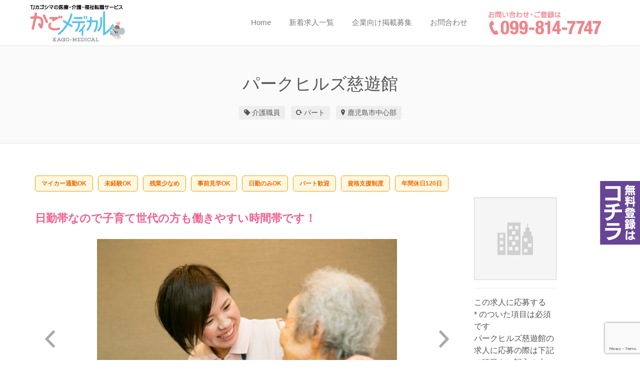

--- FILE ---
content_type: text/html; charset=UTF-8
request_url: https://nurse-kagoshima.com/job/%E3%83%91%E3%83%BC%E3%82%AF%E3%83%92%E3%83%AB%E3%82%BA%E6%85%88%E9%81%8A%E9%A4%A8-7/
body_size: 24989
content:
<!DOCTYPE html>
<html lang="ja">
<head>
	<meta charset="UTF-8" />

	<link rel="profile" href="http://gmpg.org/xfn/11" />
	<link rel="pingback" href="https://nurse-kagoshima.com/xmlrpc.php" />

	<meta name="viewport" content="initial-scale=1">
	<meta name="viewport" content="width=device-width" />
	<title>パークヒルズ慈遊館 | TJカゴシマの鹿児島の医療・介護・福祉転職サービス｜「かごメディカル」</title>

		<!-- All in One SEO 4.1.5.3 -->
		<meta name="robots" content="max-snippet:-1, max-image-preview:large, max-video-preview:-1" />
		<meta name="google-site-verification" content="dBkRYmMzx8zfocHwAH5HWM7lQ3KqFDVRGHeBDCYhQug" />
		<link rel="canonical" href="https://nurse-kagoshima.com/job/%e3%83%91%e3%83%bc%e3%82%af%e3%83%92%e3%83%ab%e3%82%ba%e6%85%88%e9%81%8a%e9%a4%a8-7/" />
		<meta name="google" content="nositelinkssearchbox" />
		<script type="application/ld+json" class="aioseo-schema">
			{"@context":"https:\/\/schema.org","@graph":[{"@type":"WebSite","@id":"https:\/\/nurse-kagoshima.com\/#website","url":"https:\/\/nurse-kagoshima.com\/","name":"TJ\u30ab\u30b4\u30b7\u30de\u306e\u9e7f\u5150\u5cf6\u306e\u533b\u7642\u30fb\u4ecb\u8b77\u30fb\u798f\u7949\u8ee2\u8077\u30b5\u30fc\u30d3\u30b9\uff5c\u300c\u304b\u3054\u30e1\u30c7\u30a3\u30ab\u30eb\u300d","inLanguage":"ja","publisher":{"@id":"https:\/\/nurse-kagoshima.com\/#organization"}},{"@type":"Organization","@id":"https:\/\/nurse-kagoshima.com\/#organization","name":"TJ\u30ab\u30b4\u30b7\u30de\u306e\u9e7f\u5150\u5cf6\u306e\u533b\u7642\u30fb\u4ecb\u8b77\u30fb\u798f\u7949\u8ee2\u8077\u30b5\u30fc\u30d3\u30b9\uff5c\u300c\u304b\u3054\u30e1\u30c7\u30a3\u30ab\u30eb\u300d","url":"https:\/\/nurse-kagoshima.com\/"},{"@type":"BreadcrumbList","@id":"https:\/\/nurse-kagoshima.com\/job\/%e3%83%91%e3%83%bc%e3%82%af%e3%83%92%e3%83%ab%e3%82%ba%e6%85%88%e9%81%8a%e9%a4%a8-7\/#breadcrumblist","itemListElement":[{"@type":"ListItem","@id":"https:\/\/nurse-kagoshima.com\/#listItem","position":1,"item":{"@type":"WebPage","@id":"https:\/\/nurse-kagoshima.com\/","name":"\u30db\u30fc\u30e0","description":"\u9e7f\u5150\u5cf6\u306e\u75c5\u9662\u30fb\u533b\u7642\u30fb\u4ecb\u8b77\u30fb\u798f\u7949\u65bd\u8a2d\u3067\u5c31\u8077\u30fb\u8ee2\u8077\u3092\u5e0c\u671b\u3059\u308b\u6c42\u8077\u8005\u306e\u5f37\u3044\u5473\u65b9\u300c\u304b\u3054\u30e1\u30c7\u30a3\u30ab\u30eb\u300d\u3002\u6b63\u770b\u8b77\u5e2b\u3001\u51c6\u770b\u8b77\u5e2b\u3001\u4fdd\u5065\u5e2b\u3001\u4ecb\u8b77\u58eb\u306a\u3069\u3055\u307e\u3056\u307e\u306a\u6c42\u4eba\u3092\u63b2\u8f09\u3002\u307e\u305f\u3001\u9e7f\u5150\u5cf6\u770c\u5185\u306e\u5404\u5e02\u753a\u6751\u3001\u9e7f\u5150\u5cf6\u5e02\u3001\u59f6\u826f\u5e02\u3001\u9727\u5cf6\u5e02\u3001\u85a9\u6469\u5ddd\u5185\u5e02\u3001\u9e7f\u5c4b\u5e02\u3001\u65e5\u7f6e\u5e02\u3001\u3044\u3061\u304d\u4e32\u6728\u91ce\u5e02\u3001\u6307\u5bbf\u5e02\u3001\u5357\u3055\u3064\u307e\u5e02\u3001\u5357\u4e5d\u5dde\u5e02\u3001\u5fd7\u5e03\u5fd7\u5e02\u306a\u3069\u591a\u304f\u306e\u5730\u57df\u306b\u5bfe\u5fdc\u3057\u3066\u3044\u307e\u3059\u3002","url":"https:\/\/nurse-kagoshima.com\/"},"nextItem":"https:\/\/nurse-kagoshima.com\/job\/%e3%83%91%e3%83%bc%e3%82%af%e3%83%92%e3%83%ab%e3%82%ba%e6%85%88%e9%81%8a%e9%a4%a8-7\/#listItem"},{"@type":"ListItem","@id":"https:\/\/nurse-kagoshima.com\/job\/%e3%83%91%e3%83%bc%e3%82%af%e3%83%92%e3%83%ab%e3%82%ba%e6%85%88%e9%81%8a%e9%a4%a8-7\/#listItem","position":2,"item":{"@type":"WebPage","@id":"https:\/\/nurse-kagoshima.com\/job\/%e3%83%91%e3%83%bc%e3%82%af%e3%83%92%e3%83%ab%e3%82%ba%e6%85%88%e9%81%8a%e9%a4%a8-7\/","name":"\u30d1\u30fc\u30af\u30d2\u30eb\u30ba\u6148\u904a\u9928","url":"https:\/\/nurse-kagoshima.com\/job\/%e3%83%91%e3%83%bc%e3%82%af%e3%83%92%e3%83%ab%e3%82%ba%e6%85%88%e9%81%8a%e9%a4%a8-7\/"},"previousItem":"https:\/\/nurse-kagoshima.com\/#listItem"}]},{"@type":"Person","@id":"https:\/\/nurse-kagoshima.com\/author\/kagonurse_kanri\/#author","url":"https:\/\/nurse-kagoshima.com\/author\/kagonurse_kanri\/","name":"\u30b9\u30bf\u30c3\u30d5","image":{"@type":"ImageObject","@id":"https:\/\/nurse-kagoshima.com\/job\/%e3%83%91%e3%83%bc%e3%82%af%e3%83%92%e3%83%ab%e3%82%ba%e6%85%88%e9%81%8a%e9%a4%a8-7\/#authorImage","url":"https:\/\/secure.gravatar.com\/avatar\/9337d06c6350c872e2d52346327a603d?s=96&d=mm&r=g","width":96,"height":96,"caption":"\u30b9\u30bf\u30c3\u30d5"}},{"@type":"WebPage","@id":"https:\/\/nurse-kagoshima.com\/job\/%e3%83%91%e3%83%bc%e3%82%af%e3%83%92%e3%83%ab%e3%82%ba%e6%85%88%e9%81%8a%e9%a4%a8-7\/#webpage","url":"https:\/\/nurse-kagoshima.com\/job\/%e3%83%91%e3%83%bc%e3%82%af%e3%83%92%e3%83%ab%e3%82%ba%e6%85%88%e9%81%8a%e9%a4%a8-7\/","name":"\u30d1\u30fc\u30af\u30d2\u30eb\u30ba\u6148\u904a\u9928 | TJ\u30ab\u30b4\u30b7\u30de\u306e\u9e7f\u5150\u5cf6\u306e\u533b\u7642\u30fb\u4ecb\u8b77\u30fb\u798f\u7949\u8ee2\u8077\u30b5\u30fc\u30d3\u30b9\uff5c\u300c\u304b\u3054\u30e1\u30c7\u30a3\u30ab\u30eb\u300d","inLanguage":"ja","isPartOf":{"@id":"https:\/\/nurse-kagoshima.com\/#website"},"breadcrumb":{"@id":"https:\/\/nurse-kagoshima.com\/job\/%e3%83%91%e3%83%bc%e3%82%af%e3%83%92%e3%83%ab%e3%82%ba%e6%85%88%e9%81%8a%e9%a4%a8-7\/#breadcrumblist"},"author":"https:\/\/nurse-kagoshima.com\/author\/kagonurse_kanri\/#author","creator":"https:\/\/nurse-kagoshima.com\/author\/kagonurse_kanri\/#author","datePublished":"2022-03-03T01:27:30+09:00","dateModified":"2022-03-03T01:27:30+09:00"}]}
		</script>
		<!-- All in One SEO -->

<link rel='dns-prefetch' href='//cdnjs.cloudflare.com' />
<link rel='dns-prefetch' href='//maps.googleapis.com' />
<link rel='dns-prefetch' href='//www.google.com' />
<link rel='dns-prefetch' href='//fonts.googleapis.com' />
<link rel='dns-prefetch' href='//s.w.org' />
<link rel="alternate" type="application/rss+xml" title="TJカゴシマの鹿児島の医療・介護・福祉転職サービス｜「かごメディカル」 &raquo; フィード" href="https://nurse-kagoshima.com/feed/" />
<link rel="alternate" type="application/rss+xml" title="TJカゴシマの鹿児島の医療・介護・福祉転職サービス｜「かごメディカル」 &raquo; コメントフィード" href="https://nurse-kagoshima.com/comments/feed/" />
		<!-- This site uses the Google Analytics by ExactMetrics plugin v7.10.0 - Using Analytics tracking - https://www.exactmetrics.com/ -->
							<script
				src="//www.googletagmanager.com/gtag/js?id=UA-115875262-1"  data-cfasync="false" data-wpfc-render="false" type="text/javascript" async></script>
			<script data-cfasync="false" data-wpfc-render="false" type="text/javascript">
				var em_version = '7.10.0';
				var em_track_user = true;
				var em_no_track_reason = '';
				
								var disableStrs = [
															'ga-disable-UA-115875262-1',
									];

				/* Function to detect opted out users */
				function __gtagTrackerIsOptedOut() {
					for (var index = 0; index < disableStrs.length; index++) {
						if (document.cookie.indexOf(disableStrs[index] + '=true') > -1) {
							return true;
						}
					}

					return false;
				}

				/* Disable tracking if the opt-out cookie exists. */
				if (__gtagTrackerIsOptedOut()) {
					for (var index = 0; index < disableStrs.length; index++) {
						window[disableStrs[index]] = true;
					}
				}

				/* Opt-out function */
				function __gtagTrackerOptout() {
					for (var index = 0; index < disableStrs.length; index++) {
						document.cookie = disableStrs[index] + '=true; expires=Thu, 31 Dec 2099 23:59:59 UTC; path=/';
						window[disableStrs[index]] = true;
					}
				}

				if ('undefined' === typeof gaOptout) {
					function gaOptout() {
						__gtagTrackerOptout();
					}
				}
								window.dataLayer = window.dataLayer || [];

				window.ExactMetricsDualTracker = {
					helpers: {},
					trackers: {},
				};
				if (em_track_user) {
					function __gtagDataLayer() {
						dataLayer.push(arguments);
					}

					function __gtagTracker(type, name, parameters) {
						if (!parameters) {
							parameters = {};
						}

						if (parameters.send_to) {
							__gtagDataLayer.apply(null, arguments);
							return;
						}

						if (type === 'event') {
							
														parameters.send_to = exactmetrics_frontend.ua;
							__gtagDataLayer(type, name, parameters);
													} else {
							__gtagDataLayer.apply(null, arguments);
						}
					}

					__gtagTracker('js', new Date());
					__gtagTracker('set', {
						'developer_id.dNDMyYj': true,
											});
															__gtagTracker('config', 'UA-115875262-1', {"forceSSL":"true"} );
										window.gtag = __gtagTracker;										(function () {
						/* https://developers.google.com/analytics/devguides/collection/analyticsjs/ */
						/* ga and __gaTracker compatibility shim. */
						var noopfn = function () {
							return null;
						};
						var newtracker = function () {
							return new Tracker();
						};
						var Tracker = function () {
							return null;
						};
						var p = Tracker.prototype;
						p.get = noopfn;
						p.set = noopfn;
						p.send = function () {
							var args = Array.prototype.slice.call(arguments);
							args.unshift('send');
							__gaTracker.apply(null, args);
						};
						var __gaTracker = function () {
							var len = arguments.length;
							if (len === 0) {
								return;
							}
							var f = arguments[len - 1];
							if (typeof f !== 'object' || f === null || typeof f.hitCallback !== 'function') {
								if ('send' === arguments[0]) {
									var hitConverted, hitObject = false, action;
									if ('event' === arguments[1]) {
										if ('undefined' !== typeof arguments[3]) {
											hitObject = {
												'eventAction': arguments[3],
												'eventCategory': arguments[2],
												'eventLabel': arguments[4],
												'value': arguments[5] ? arguments[5] : 1,
											}
										}
									}
									if ('pageview' === arguments[1]) {
										if ('undefined' !== typeof arguments[2]) {
											hitObject = {
												'eventAction': 'page_view',
												'page_path': arguments[2],
											}
										}
									}
									if (typeof arguments[2] === 'object') {
										hitObject = arguments[2];
									}
									if (typeof arguments[5] === 'object') {
										Object.assign(hitObject, arguments[5]);
									}
									if ('undefined' !== typeof arguments[1].hitType) {
										hitObject = arguments[1];
										if ('pageview' === hitObject.hitType) {
											hitObject.eventAction = 'page_view';
										}
									}
									if (hitObject) {
										action = 'timing' === arguments[1].hitType ? 'timing_complete' : hitObject.eventAction;
										hitConverted = mapArgs(hitObject);
										__gtagTracker('event', action, hitConverted);
									}
								}
								return;
							}

							function mapArgs(args) {
								var arg, hit = {};
								var gaMap = {
									'eventCategory': 'event_category',
									'eventAction': 'event_action',
									'eventLabel': 'event_label',
									'eventValue': 'event_value',
									'nonInteraction': 'non_interaction',
									'timingCategory': 'event_category',
									'timingVar': 'name',
									'timingValue': 'value',
									'timingLabel': 'event_label',
									'page': 'page_path',
									'location': 'page_location',
									'title': 'page_title',
								};
								for (arg in args) {
																		if (!(!args.hasOwnProperty(arg) || !gaMap.hasOwnProperty(arg))) {
										hit[gaMap[arg]] = args[arg];
									} else {
										hit[arg] = args[arg];
									}
								}
								return hit;
							}

							try {
								f.hitCallback();
							} catch (ex) {
							}
						};
						__gaTracker.create = newtracker;
						__gaTracker.getByName = newtracker;
						__gaTracker.getAll = function () {
							return [];
						};
						__gaTracker.remove = noopfn;
						__gaTracker.loaded = true;
						window['__gaTracker'] = __gaTracker;
					})();
									} else {
										console.log("");
					(function () {
						function __gtagTracker() {
							return null;
						}

						window['__gtagTracker'] = __gtagTracker;
						window['gtag'] = __gtagTracker;
					})();
									}
			</script>
				<!-- / Google Analytics by ExactMetrics -->
				<script type="text/javascript">
			window._wpemojiSettings = {"baseUrl":"https:\/\/s.w.org\/images\/core\/emoji\/13.1.0\/72x72\/","ext":".png","svgUrl":"https:\/\/s.w.org\/images\/core\/emoji\/13.1.0\/svg\/","svgExt":".svg","source":{"concatemoji":"https:\/\/nurse-kagoshima.com\/wp-includes\/js\/wp-emoji-release.min.js?ver=5.8.12"}};
			!function(e,a,t){var n,r,o,i=a.createElement("canvas"),p=i.getContext&&i.getContext("2d");function s(e,t){var a=String.fromCharCode;p.clearRect(0,0,i.width,i.height),p.fillText(a.apply(this,e),0,0);e=i.toDataURL();return p.clearRect(0,0,i.width,i.height),p.fillText(a.apply(this,t),0,0),e===i.toDataURL()}function c(e){var t=a.createElement("script");t.src=e,t.defer=t.type="text/javascript",a.getElementsByTagName("head")[0].appendChild(t)}for(o=Array("flag","emoji"),t.supports={everything:!0,everythingExceptFlag:!0},r=0;r<o.length;r++)t.supports[o[r]]=function(e){if(!p||!p.fillText)return!1;switch(p.textBaseline="top",p.font="600 32px Arial",e){case"flag":return s([127987,65039,8205,9895,65039],[127987,65039,8203,9895,65039])?!1:!s([55356,56826,55356,56819],[55356,56826,8203,55356,56819])&&!s([55356,57332,56128,56423,56128,56418,56128,56421,56128,56430,56128,56423,56128,56447],[55356,57332,8203,56128,56423,8203,56128,56418,8203,56128,56421,8203,56128,56430,8203,56128,56423,8203,56128,56447]);case"emoji":return!s([10084,65039,8205,55357,56613],[10084,65039,8203,55357,56613])}return!1}(o[r]),t.supports.everything=t.supports.everything&&t.supports[o[r]],"flag"!==o[r]&&(t.supports.everythingExceptFlag=t.supports.everythingExceptFlag&&t.supports[o[r]]);t.supports.everythingExceptFlag=t.supports.everythingExceptFlag&&!t.supports.flag,t.DOMReady=!1,t.readyCallback=function(){t.DOMReady=!0},t.supports.everything||(n=function(){t.readyCallback()},a.addEventListener?(a.addEventListener("DOMContentLoaded",n,!1),e.addEventListener("load",n,!1)):(e.attachEvent("onload",n),a.attachEvent("onreadystatechange",function(){"complete"===a.readyState&&t.readyCallback()})),(n=t.source||{}).concatemoji?c(n.concatemoji):n.wpemoji&&n.twemoji&&(c(n.twemoji),c(n.wpemoji)))}(window,document,window._wpemojiSettings);
		</script>
		<style type="text/css">
img.wp-smiley,
img.emoji {
	display: inline !important;
	border: none !important;
	box-shadow: none !important;
	height: 1em !important;
	width: 1em !important;
	margin: 0 .07em !important;
	vertical-align: -0.1em !important;
	background: none !important;
	padding: 0 !important;
}
</style>
	<link rel='stylesheet' id='wp-block-library-css'  href='https://nurse-kagoshima.com/wp-includes/css/dist/block-library/style.min.css?ver=5.8.12' type='text/css' media='all' />
<link rel='stylesheet' id='wc-blocks-vendors-style-css'  href='https://nurse-kagoshima.com/wp-content/plugins/woocommerce/packages/woocommerce-blocks/build/wc-blocks-vendors-style.css?ver=6.3.3' type='text/css' media='all' />
<link rel='stylesheet' id='wc-blocks-style-css'  href='https://nurse-kagoshima.com/wp-content/plugins/woocommerce/packages/woocommerce-blocks/build/wc-blocks-style.css?ver=6.3.3' type='text/css' media='all' />
<link rel='stylesheet' id='contact-form-7-css'  href='https://nurse-kagoshima.com/wp-content/plugins/contact-form-7/includes/css/styles.css?ver=5.5.3' type='text/css' media='all' />
<link rel='stylesheet' id='woocommerce-layout-css'  href='https://nurse-kagoshima.com/wp-content/plugins/woocommerce/assets/css/woocommerce-layout.css?ver=6.0.1' type='text/css' media='all' />
<link rel='stylesheet' id='woocommerce-smallscreen-css'  href='https://nurse-kagoshima.com/wp-content/plugins/woocommerce/assets/css/woocommerce-smallscreen.css?ver=6.0.1' type='text/css' media='only screen and (max-width: 768px)' />
<style id='woocommerce-inline-inline-css' type='text/css'>
.woocommerce form .form-row .required { visibility: visible; }
</style>
<link rel='stylesheet' id='select2-css'  href='https://nurse-kagoshima.com/wp-content/plugins/woocommerce/assets/css/select2.css?ver=6.0.1' type='text/css' media='all' />
<link rel='stylesheet' id='if-menu-site-css-css'  href='https://nurse-kagoshima.com/wp-content/plugins/if-menu/assets/if-menu-site.css?ver=5.8.12' type='text/css' media='all' />
<link rel='stylesheet' id='wp-job-manager-bookmarks-frontend-css'  href='https://nurse-kagoshima.com/wp-content/plugins/wp-job-manager-bookmarks/assets/css/frontend.css?ver=5.8.12' type='text/css' media='all' />
<link rel='stylesheet' id='jobify-fonts-css'  href='//fonts.googleapis.com/css?family=Varela+Round%3Aregular%7CVast+Shadow%3Aregular%7CMontserrat%3Aregular%2C700&#038;subset=latin,hebrew' type='text/css' media='all' />
<link rel='stylesheet' id='jobify-parent-css'  href='https://nurse-kagoshima.com/wp-content/themes/jobify/style.css?ver=4.0.3' type='text/css' media='all' />
<style id='jobify-parent-inline-css' type='text/css'>
html,body.jobify-skin-2 .page-header,body.jobify-skin-2 ul.job_listings,body.jobify-skin-2 .woothemes-testimonial p,body.jobify-skin-2 #primary .job_listings form.job_filters .search_jobs,body.jobify-skin-2 .modal .registration-form,body.jobify-skin-2 .modal .woocommerce .woocommerce-customer-login .login,body.jobify-skin-2 .mfp-wrap.mfp-ready .mfp-content .modal .woocommerce-customer-login h2,body.jobify-skin-2 .mfp-wrap.mfp-ready .mfp-content .modal .registration-form.woocommerce form p,body.jobify-skin-2 .mfp-wrap.mfp-ready .mfp-content .modal h2.modal-title,body.jobify-skin-2 .woocommerce-error li,body.jobify-skin-2 .modal .woocommerce{background-color:##ffffff;}body,mark,input,textarea,select,body .chosen-container-single .chosen-single span,body .chosen-container-single .chosen-single div:before,body.jobify-skin-2 .woocommerce form.checkout.woocommerce-checkout .woocommerce-billing-fields p span.select2 span.select2-selection span.select2-selection__rendered,body.jobify-skin-2 .widget--home-testimonials .widget-title--home,body.jobify-skin-2 .widget--home-testimonials .widget-description--home{color:#797979;}a,.job_listing-clickbox:hover{color:#6d6d6d;}a:active,a:hover{color:#545454;}.site-header,body.jobify-skin-2 input[type=email],body.jobify-skin-2 input[type=password],body.jobify-skin-2 input[type=tel],.nav-menu--primary .sub-menu,body.jobify-skin-2 input[type=number],body.jobify-skin-2 input[type=search],body.jobify-skin-2 input[type=text],body.jobify-skin-2 .payment_methods li .payment_box,body.jobify-skin-2 select,body.jobify-skin-2 textarea,body.jobify-skin-2 .select2-container--default .select2-selection--single .select2-selection__rendered,body.jobify-skin-2 article .entry-content form.job-manager-form fieldset .field.account-sign-in,body.jobify-skin-2 article .entry-content form.job-manager-form fieldset.fieldset-job_category span.select2 span.select2-selection li.select2-search input,body.jobify-skin-2 article .entry-content form.job-manager-form fieldset.fieldset-job_category span.select2 .select2-selection--multiple,body.jobify-skin-2 .mce-container *,body.jobify-skin-2 .company-letters,body.jobify-skin-2 .woocommerce-info,body.jobify-skin-2 .woocommerce form.checkout.woocommerce-checkout .woocommerce-billing-fields p span.select2 span.select2-selection,body.jobify-skin-2 .woocommerce form.checkout.woocommerce-checkout .woocommerce-billing-fields p input,body.jobify-skin-2 .woocommerce .woocommerce-customer-login form.woocommerce-form.woocommerce-form-login p input,body.jobify-skin-2 .mfp-wrap.mfp-ready .mfp-content .modal .registration-form.woocommerce form p input,body.jobify-skin-2 .hero-search .search_jobs,body.jobify-skin-2 .input-text{background:#ffffff;}.site-title,.jobify-skin-2 header .site-branding h1.site-title span{color:blank;}.nav-menu--primary ul li.highlight > a,.nav-menu--primary ul li.login > a{border-color:#797979;}.nav-menu--primary ul li.highlight > a:hover,.nav-menu--primary ul li.login > a:hover{color:#ffffff;background-color:#797979;border-color:#797979;}.search_jobs,.search_resumes,.cluster div,.job-type,.price-option__title,.entry-header__featured-image:hover .overlay,.widget_price_filter .ui-slider-horizontal .ui-slider-range,.jobify-skin-2 header ul#menu-primary .menu-item:hover a:before,.jobify-skin-2 header ul#menu-primary .menu-item:hover .sub-menu .menu-item a:hover:before,.jobify-skin-2 header ul#menu-primary .current_page_item a:after,body.jobify-skin-2 article .entry-content form.job-manager-form fieldset .field.account-sign-in a.button,body.jobify-skin-2 .blog-archive article.post .entry .entry-summary p a.button:hover,body.jobify-skin-2 .blog-archive .widget-area--sidebar aside.widget_search .wp-block-search .wp-block-search__button:hover,body.jobify-skin-2.single-post .content-area div.comments-area .comment-respond form.comment-form p.form-submit input#submitcomment:hover,body.jobify-skin-2 .woocommerce form.woocommerce-cart-form table.shop_table.cart tbody td.actions button.button:hover,body.jobify-skin-2 article .entry-content form.job-manager-form fieldset .field span.button:hover,body.jobify-skin-2 article .entry-content form.job-manager-form p input.button:hover{background-color:#f378a2;}.jobify-skin-2 header ul#menu-primary .menu-item:hover a,.job_filters .search_jobs .filter_by_tag a.active,body.jobify-skin-2 .jobify_widget_blog_posts article header.entry-header h3.entry-title a:hover,.jobify-skin-2 header ul#menu-primary .current_page_item a,body.jobify-skin-2 .site-main .content-area ul.companies-overview li.company-group ul li a,body.jobify-skin-2 .site-main .content-area .company-letters a,body.jobify-skin-2 section.jobify_widget_testimonials .testimonials-list button.slick-arrow:hover:before,body.jobify-skin-2 .site-main aside.widget_products ul.product_list_widget li a,body.jobify-skin-2 article .entry-content #job-manager-job-dashboard table.job-manager-jobs tbody td.job_title>a,body.jobify-skin-2 article .entry-content form.job-manager-form fieldset small.description,body.jobify-skin-2 article .entry-content form.job-manager-form fieldset .field span.button,body.jobify-skin-2 article .entry-content form.job-manager-form p input.button,body.jobify-skin-2 article .entry-content #job-manager-job-dashboard table.job-manager-jobs tbody td.job_title ul.job-dashboard-actions li a:hover{color:#f378a2;}.cluster div:after,input:focus,.widget_price_filter .ui-slider .ui-slider-handle,.select2-container--default.select2-container--focus .select2-selection--multiple,body.jobify-skin-2 .woothemes-testimonial cite.woothemes-testimonial--individual__author img,body.jobify-skin-2 .blog-archive article.post .entry .entry-summary p a.button,body.jobify-skin-2 .blog-archive .widget-area--sidebar aside.widget_search .wp-block-search .wp-block-search__button,body.jobify-skin-2.single-post .content-area div.comments-area .comment-respond form.comment-form p.form-submit input#submitcomment,body.jobify-skin-2.woocommerce-shop ul.products li.product a.button.add_to_cart_button,body.jobify-skin-2 .woocommerce form.checkout.woocommerce-checkout div.woocommerce-checkout-review-order div.woocommerce-checkout-payment ul li,body.jobify-skin-2 .woocommerce .woocommerce-form-coupon-toggle .woocommerce-info,body.jobify-skin-2 ul.woocommerce-error li,body.jobify-skin-2 .woocommerce nav.woocommerce-MyAccount-navigation ul li.is-active a,body.jobify-skin-2 article .entry-content form.job-manager-form fieldset .field span.button,body.jobify-skin-2 article .entry-content form.job-manager-form p input.button{border-color:#f378a2;}ul.job_listings .job_listing:hover,.job_position_featured,li.type-resume:hover{box-shadow:inset 5px 0 0 #f378a2;}.button,input[type=button],button,#submitcomment,#commentform input[type=submit],.widget--footer input[type=submit],.mfp-close-btn-in .mfp-close,input[name=wp_job_manager_send_application],input[name=wp_job_manager_edit_application],input[name=submit_bookmark],.add-favorite,.update-favorite,#rcp_submit,input[name=wp_job_manager_resumes_apply_with_resume],input[name=wp_job_manager_resumes_apply_with_resume_create],.wpcf7-submit,input[type=submit].ninja-forms-field,input[name=submit-job-alert],.hero-search .search_jobs>div input[type=submit],.hero-search .search_resumes>div input[type=submit],body.jobify-skin-2 .woocommerce .woocommerce-customer-login form.woocommerce-form.woocommerce-form-login p button.woocommerce-button:hover,body.jobify-skin-2 .mfp-wrap.mfp-ready .mfp-content .modal button.mfp-close:hover,body.jobify-skin-2 .mfp-wrap.mfp-ready .mfp-content .modal .registration-form.woocommerce form p.woocomerce-FormRow input.woocommerce-Button.button:hover{background-color:#f378a2;border-color:transparent;color:#fff;}.button:hover,input[type=button]:hover,button:hover,.job-manager-pagination a:hover,.job-manager-pagination span:hover,.page-numbers:hover,#searchform button:hover,#searchform input[type=submit]:hover,#submitcomment:hover,#commentform input[type=submit]:hover,.page-numbers.current,.widget--footer input[type=submit]:hover,.mfp-close-btn-in .mfp-close:hover,input[name=wp_job_manager_send_application]:hover,input[name=wp_job_manager_edit_application]:hover,input[name=submit_bookmark]:hover,.add-favorite:hover,.update-favorite:hover,#rcp_submit:hover,input[name=wp_job_manager_resumes_apply_with_resume]:hover,input[name=wp_job_manager_resumes_apply_with_resume_create]:hover,.wpcf7-submit:hover,input[type=submit].ninja-forms-field:hover,input[name=submit-job-alert]:hover,.tp-caption .button:hover,body.jobify-skin-2 .button:hover,body.jobify-skin-2.woocommerce-shop ul.products li.product a.button.add_to_cart_button:hover,body.jobify-skin-2 .woocommerce form.woocommerce-cart-form table.shop_table.cart tbody td.actions button.button,body.jobify-skin-2 .woocommerce .cart-collaterals .cart_totals .wc-proceed-to-checkout a.checkout-button:hover,body.jobify-skin-2 .woocommerce form.checkout.woocommerce-checkout div.woocommerce-checkout-review-order .place-order button#place_order:hover,body.jobify-skin-2 .wp-block-search .wp-block-search__button,body.jobify-skin-2 .woocommerce .woocommerce-customer-login form.woocommerce-form.woocommerce-form-login p button.woocommerce-button,body.jobify-skin-2 .mfp-wrap.mfp-ready .mfp-content .modal button.mfp-close,body.jobify-skin-2 .mfp-wrap.mfp-ready .mfp-content .modal .registration-form.woocommerce form p.woocomerce-FormRow input.woocommerce-Button.button{background-color:transparent;color:#f378a2;border-color:#f378a2;}.button--type-inverted,.widget--home-video .button,.jobify-skin-2 header ul#menu-primary li.login a,.load_more_jobs strong,.load_more_resumes strong,.job-manager-form.wp-job-manager-bookmarks-form a.bookmark-notice,.job-manager-form.wp-job-manager-favorites-form a.favorite-notice{color:#f378a2;border-color:#f378a2;}.button--type-inverted:hover,.widget--home-video .button:hover,.jobify-skin-2 header ul#menu-primary li.login:hover a,body.jobify-skin-2 .load_more_jobs strong:hover,.load_more_resumes strong:hover,.job-manager-form.wp-job-manager-bookmarks-form a.bookmark-notice:hover,.job-manager-form.wp-job-manager-favorites-form a.favorite-notice:hover,body.jobify-skin-2 #primary .job_listings form.job_filters .search_jobs .search_submit input,body.jobify-skin-2 span.select2-container .select2-results ul li.select2-results__option--highlighted{background-color:#f378a2;color:#fff;}.button--type-action,.button--type-secondary:hover,.single-product #content .single_add_to_cart_button,.checkout-button,#place_order,input[type=button].application_button,.application_button_link,input[type=button].resume_contact_button,body.jobify-skin-2 .woocommerce .cart-collaterals .cart_totals .wc-proceed-to-checkout a.checkout-button,body.jobify-skin-2 .woocommerce form.checkout.woocommerce-checkout div.woocommerce-checkout-review-order .place-order button#place_order,body.jobify-skin-2 .woocommerce .woocommerce-MyAccount-content .woocommerce-message{color:#f378a2;background-color:transparent;border-color:#f378a2;}.button--type-action:hover,.button--type-secondary,.single-product #content .single_add_to_cart_button:hover,.checkout-button:hover,#place_order:hover,input[type=button].application_button:hover,.application_button_link:hover,input[type=button].resume_contact_button:hover{background-color:#f378a2;color:#ffffff;border-color:#f378a2;}.button--color-white,.button--color-white.button--type-inverted:hover,.button--type-hover-white:hover{color:#797979;background-color:#ffffff;border-color:#ffffff;}.button--color-white:hover,.button--color-white.button--type-inverted,.button--type-hover-inverted-white:hover{background-color:transparent;color:#ffffff;border-color:#ffffff;}body{padding-top:110px;font-family:"Varela Round","Helvetica Neue",Helvetica,Arial,sans-serif;font-weight:normal;line-height:1.5;}.footer-cta,.footer-cta a,.footer-cta tel{color:#ffffff;}.footer-cta a.button:hover{color:#666666 !important;}.footer-cta{background-color:#666666;}.widget-title--footer,body.jobify-skin-2 footer.site-footer .footer-widgets aside.widget h3.widget-title,body.jobify-skin-2 .widget_block h2{color:#d1d1d1;}.widget--footer a,body.jobify-skin-2 footer.site-footer .footer-widgets aside.widget ul li a{color:#d1d1d1;}.widget--footer,body.jobify-skin-2 footer.site-footer .footer-widgets aside.widget .textwidget{color:#d1d1d1;}.footer-widgets{background-color:#666666;}.copyright a,body.jobify-skin-2 .copyright a{color:#ffffff;}.copyright,body.jobify-skin-2 footer.site-footer .copyright .site-info{color:#ffffff;}.site-footer,body.jobify-skin-2 .site-footer{background-color:#f378a2;}.button,input[type=button],button,#submitcomment,#commentform input[type=submit],.widget--footer input[type=submit],input[name=wp_job_manager_send_application],input[name=wp_job_manager_edit_application],input[name=submit_bookmark],#rcp_submit,input[name=wp_job_manager_resumes_apply_with_resume],input[name=wp_job_manager_resumes_apply_with_resume_create],.wpcf7-submit,input[type=submit].ninja-forms-field,input[name=submit-job-alert],.hero-search .search_jobs>div input[type=submit],.hero-search .search_resumes>div input[type=submit]{font-family:"Montserrat","Helvetica Neue",Helvetica,Arial,sans-serif;font-weight:bold;line-height:1.3;font-size:14px;}.entry-title{font-family:"Varela Round","Helvetica Neue",Helvetica,Arial,sans-serif;font-weight:normal;line-height:1.3;}.widget-description.widget-description--home,.callout-feature-content p,.hero-search__content p{font-family:"Varela Round","Helvetica Neue",Helvetica,Arial,sans-serif;font-weight:normal;line-height:1.5;}.widget-title.widget-title--home,.callout-feature-title,.hero-search__title{font-family:"Varela Round","Helvetica Neue",Helvetica,Arial,sans-serif;font-weight:normal;line-height:1.3;}.entry-content .rcp_form input[type=email],.entry-content .rcp_form input[type=password],.entry-content .rcp_form input[type=text],.jobify-input,input[type=email],input[type=number],input[type=password],input[type=search],input[type=tel],input[type=text],select,textarea,body .chosen-container-single .chosen-single span,body .chosen-container .chosen-results li.active-result{font-family:"Varela Round","Helvetica Neue",Helvetica,Arial,sans-serif;font-weight:normal;line-height:1;font-size:16px;}.widget-title{font-family:"Varela Round","Helvetica Neue",Helvetica,Arial,sans-serif;font-weight:normal;line-height:1.3;}.logged-in .modal .post--1 .entry-content{padding:30px;}.woocommerce ul.products li.product .onsale, .woocommerce-page ul.products li.product .onsale{background-color:#f378a2;}.woocommerce .price ins,.woocommerce ul.product_list_widget ins{background-color:#f378a2;}.single-product #content .woocommerce-tabs .tabs li.active a,.woocommerce-MyAccount-navigation-link.is-active a{color:#f378a2;border-bottom:2px solid #f378a2;}
@media screen and (min-width: 1200px){.nav-menu--primary ul li a,.nav-menu--primary li a,.nav-menu--primary ul li a:hover,.nav-menu--primary li a:hover,.primary-menu-toggle,.searchform--header__submit,.searchform--header__input,.jobify-skin-2 header ul#menu-primary .menu-item a,.jobify-skin-2 header ul#menu-primary .menu-item:hover .sub-menu .menu-item a{color:#797979;}body{font-size:16px;}.entry-title{font-size:38px;}.widget-description.widget-description--home{font-size:16px;}.widget-title.widget-title--home{font-size:36px;}.page-header{font-family:"Vast Shadow","Helvetica Neue",Helvetica,Arial,sans-serif;font-weight:bold;font-size:28px;line-height:1.3;}.widget-title{font-size:22px;}}
</style>
<link rel='stylesheet' id='jobify-child-css'  href='https://nurse-kagoshima.com/wp-content/themes/jobify-classic/style.css?ver=5.8.12' type='text/css' media='all' />
<!--n2css--><script type='text/javascript' src='https://nurse-kagoshima.com/wp-includes/js/jquery/jquery.min.js?ver=3.6.0' id='jquery-core-js'></script>
<script type='text/javascript' src='https://nurse-kagoshima.com/wp-includes/js/jquery/jquery-migrate.min.js?ver=3.3.2' id='jquery-migrate-js'></script>
<script type='text/javascript' src='https://nurse-kagoshima.com/wp-content/plugins/google-analytics-dashboard-for-wp/assets/js/frontend-gtag.min.js?ver=7.10.0' id='exactmetrics-frontend-script-js'></script>
<script data-cfasync="false" data-wpfc-render="false" type="text/javascript" id='exactmetrics-frontend-script-js-extra'>/* <![CDATA[ */
var exactmetrics_frontend = {"js_events_tracking":"true","download_extensions":"zip,mp3,mpeg,pdf,docx,pptx,xlsx,rar","inbound_paths":"[{\"path\":\"\\\/go\\\/\",\"label\":\"affiliate\"},{\"path\":\"\\\/recommend\\\/\",\"label\":\"affiliate\"}]","home_url":"https:\/\/nurse-kagoshima.com","hash_tracking":"false","ua":"UA-115875262-1","v4_id":""};/* ]]> */
</script>
<script type='text/javascript' src='https://nurse-kagoshima.com/wp-includes/js/dist/vendor/regenerator-runtime.min.js?ver=0.13.7' id='regenerator-runtime-js'></script>
<script type='text/javascript' src='https://nurse-kagoshima.com/wp-includes/js/dist/vendor/wp-polyfill.min.js?ver=3.15.0' id='wp-polyfill-js'></script>
<script type='text/javascript' src='https://nurse-kagoshima.com/wp-includes/js/dist/hooks.min.js?ver=a7edae857aab69d69fa10d5aef23a5de' id='wp-hooks-js'></script>
<script type='text/javascript' id='say-what-js-js-extra'>
/* <![CDATA[ */
var say_what_data = {"replacements":{"All Regions|Location|All Regions":"\u5730\u57df"}};
/* ]]> */
</script>
<script type='text/javascript' src='https://nurse-kagoshima.com/wp-content/plugins/say-what/assets/build/frontend.js?ver=658db854f48fb86c32bd0f1d219c2d63' id='say-what-js-js'></script>
<script type='text/javascript' src='https://cdnjs.cloudflare.com/ajax/libs/slick-carousel/1.9.0/slick.css?ver=1.0.0' id='slickcss-js'></script>
<script type='text/javascript' src='https://cdnjs.cloudflare.com/ajax/libs/slick-carousel/1.9.0/slick.js?ver=1.0.0' id='slickjs-js'></script>
<script type='text/javascript' src='https://maps.googleapis.com/maps/api/js?v=3&#038;libraries=geometry%2Cplaces&#038;language=ja&#038;key=AIzaSyD9bSfiRp9HmCZ3b9Pp2mwMXejfNGNg4Vs&#038;ver=5.8.12' id='google-maps-js'></script>
<link rel="https://api.w.org/" href="https://nurse-kagoshima.com/wp-json/" /><link rel="alternate" type="application/json" href="https://nurse-kagoshima.com/wp-json/wp/v2/job-listings/3162" /><link rel="EditURI" type="application/rsd+xml" title="RSD" href="https://nurse-kagoshima.com/xmlrpc.php?rsd" />
<link rel="wlwmanifest" type="application/wlwmanifest+xml" href="https://nurse-kagoshima.com/wp-includes/wlwmanifest.xml" /> 
<meta name="generator" content="WordPress 5.8.12" />
<meta name="generator" content="WooCommerce 6.0.1" />
<link rel='shortlink' href='https://nurse-kagoshima.com/?p=3162' />
<link rel="alternate" type="application/json+oembed" href="https://nurse-kagoshima.com/wp-json/oembed/1.0/embed?url=https%3A%2F%2Fnurse-kagoshima.com%2Fjob%2F%25e3%2583%2591%25e3%2583%25bc%25e3%2582%25af%25e3%2583%2592%25e3%2583%25ab%25e3%2582%25ba%25e6%2585%2588%25e9%2581%258a%25e9%25a4%25a8-7%2F" />
<link rel="alternate" type="text/xml+oembed" href="https://nurse-kagoshima.com/wp-json/oembed/1.0/embed?url=https%3A%2F%2Fnurse-kagoshima.com%2Fjob%2F%25e3%2583%2591%25e3%2583%25bc%25e3%2582%25af%25e3%2583%2592%25e3%2583%25ab%25e3%2582%25ba%25e6%2585%2588%25e9%2581%258a%25e9%25a4%25a8-7%2F&#038;format=xml" />
	<noscript><style>.woocommerce-product-gallery{ opacity: 1 !important; }</style></noscript>
	<style id='job_manager_colors'>
.job-type.term-112, .job-type.%e5%b8%b8%e5%8b%a4%ef%bc%88%e5%a4%9c%e5%8b%a4%e6%9c%89%e3%82%8a%ef%bc%89 { background-color: ; } 
.job-type.term-113, .job-type.%e5%b8%b8%e5%8b%a4 { background-color: ; } 
.job-type.term-126, .job-type.%e6%ba%96%e7%a4%be%e5%93%a1 { background-color: ; } 
.job-type.term-144, .job-type.%e4%bb%8b%e8%ad%b7%e8%81%b7%e3%83%91%e3%83%bc%e3%83%88 { background-color: ; } 
.job-type.term-146, .job-type.%e5%b8%b8%e5%8b%a4%ef%bc%88%e3%82%b7%e3%83%95%e3%83%88%e5%88%b6%ef%bc%89 { background-color: ; } 
.job-type.term-165, .job-type.%e5%a4%9c%e5%8b%a4%e5%b0%82%e5%be%93%e3%83%91%e3%83%bc%e3%83%88 { background-color: ; } 
.job-type.term-168, .job-type.%e5%87%86%e7%9c%8b%e8%ad%b7%e5%b8%ab%e3%83%bb { background-color: ; } 
.job-type.term-169, .job-type.%e5%87%86%e7%9c%8b%e8%ad%b7%e5%b8%ab%e3%83%bb%e6%ad%a3%e7%9c%8b%e8%ad%b7%e5%b8%ab { background-color: ; } 
.job-type.term-171, .job-type.%e5%a4%9c%e5%8b%a4%e5%b0%82%e5%be%93%e3%83%91%e3%83%bc%e3%83%88-2 { background-color: ; } 
.job-type.term-175, .job-type.%e7%84%a1%e8%b3%87%e6%a0%bc%e5%8f%af { background-color: ; } 
.job-type.term-183, .job-type.%e5%b8%b8%e5%8b%a4%e5%ae%bf%e7%9b%b4%e3%81%82%e3%82%8a { background-color: ; } 
.job-type.term-185, .job-type.%e5%a5%91%e7%b4%84%e7%a4%be%e5%93%a1 { background-color: ; } 
.job-type.term-186, .job-type.%e5%b8%b8%e5%8b%a4%ef%bc%88%e5%a4%9c%e5%8b%a4%e3%81%82%e3%82%8a%ef%bc%89%e3%80%80%e4%bb%8b%e8%ad%b7%e8%81%b7%ef%bc%88%e3%83%91%e3%83%bc%e3%83%88%e3%83%bb%e5%a4%9c%e5%8b%a4%e5%b0%82%e9%96%80%e3%81%82 { background-color: #fff; } 
.job-type.term-188, .job-type.%e6%97%a5%e5%8b%a4%e3%83%91%e3%83%bc%e3%83%88 { background-color: ; } 
.job-type.term-190, .job-type.%e7%99%bb%e9%8c%b2%e3%83%98%e3%83%ab%e3%83%91%e3%83%bc { background-color: ; } 
.job-type.term-192, .job-type.%e4%bb%8b%e8%ad%b7%e8%81%b7%e5%93%a1%e5%a4%9c%e5%8b%a4%e5%b0%82%e5%be%93 { background-color: ; } 
.job-type.term-193, .job-type.%e7%9c%8b%e8%ad%b7%e5%b8%ab%e3%83%bb%e5%87%86%e7%9c%8b%e8%ad%b7%e5%b8%ab { background-color: ; } 
.job-type.term-200, .job-type.%e5%b8%b8%e5%8b%a4%e3%83%91%e3%83%bc%e3%83%88%e3%82%82%e5%bf%9c%e7%9b%b8%e8%ab%87 { background-color: ; } 
.job-type.term-203, .job-type.%e5%b8%b8%e5%8b%a4%ef%bc%88%e7%b5%8c%e9%a8%93%e8%80%85%e5%84%aa%e9%81%87%ef%bc%89 { background-color: ; } 
.job-type.term-207, .job-type.%e7%9c%8b%e8%ad%b7%e5%b8%ab%e5%a4%9c%e5%8b%a4%e3%81%82%e3%82%8a { background-color: ; } 
.job-type.term-214, .job-type.%e7%9c%8b%e8%ad%b7%e8%81%b7%e5%93%a1%e5%a4%9c%e5%8b%a4%e5%b0%82%e5%be%93 { background-color: ; } 
.job-type.term-216, .job-type.%e6%ad%a3%e8%81%b7%e5%93%a1 { background-color: ; } 
.job-type.term-217, .job-type.%e6%ad%a3%e7%a4%be%e5%93%a1%ef%bc%88%e9%9b%87%e7%94%a8%e6%9c%9f%e9%96%93%ef%bc%9a%e6%9c%9f%e9%96%93%e3%81%ae%e5%ae%9a%e3%82%81%e3%81%aa%e3%81%97%ef%bc%89 { background-color: ; } 
.job-type.term-218, .job-type.%e4%bb%8b%e8%ad%b7%e8%81%b7%e5%93%a1 { background-color: ; } 
.job-type.term-44, .job-type.regular-1 { background-color: #ffedf1; } 
.job-type.term-69, .job-type.regular-2 { background-color: #ffeace; } 
.job-type.term-46, .job-type.night-shift { background-color: #d9f4c3; } 
.job-type.term-45, .job-type.part { background-color: #d6e2fc; } 
.job-type.term-47, .job-type.other { background-color: #fff4cc; } 
</style>
		<style type="text/css">
				.site-title span {
			position: absolute;
			clip: rect(1px, 1px, 1px, 1px);
		}
				.site-branding,
		.site-description,
		.site-branding:hover {
			color: #fff;
			text-decoration: none;
		}
		</style>
		<link rel="icon" href="https://nurse-kagoshima.com/wp-content/uploads/2018/03/cropped-kagonurse_icon-32x32.png" sizes="32x32" />
<link rel="icon" href="https://nurse-kagoshima.com/wp-content/uploads/2018/03/cropped-kagonurse_icon-192x192.png" sizes="192x192" />
<link rel="apple-touch-icon" href="https://nurse-kagoshima.com/wp-content/uploads/2018/03/cropped-kagonurse_icon-180x180.png" />
<meta name="msapplication-TileImage" content="https://nurse-kagoshima.com/wp-content/uploads/2018/03/cropped-kagonurse_icon-270x270.png" />
		<style type="text/css" id="wp-custom-css">
			/*
ここに独自の CSS を追加することができます。

詳しくは上のヘルプアイコンをクリックしてください。
*/
a.job-category, .job-tag, .resume-category {
    display: block !important;
    margin-bottom: 6px !important;
}
a.job-category:before, .resume-category:before {
    color: #f378a2 !important;
    margin-right: 7px !important;
}
.form-row-last {float:left!important;}
.form-row-first {float:right!important;}


h1.site-title {
    color: #f35389;
    font-family: serif;
    letter-spacing: -2px;
    font-size: 34px;
}		</style>
			<script defer src="https://use.fontawesome.com/releases/v5.0.8/js/all.js"></script>
	<script>
  	  window.FontAwesomeConfig = {
    	    searchPseudoElements: true
    	}
	</script>
		<meta name="description" content="'"/>
<script type="application/ld+json">
{
"@context": "http://schema.org",
"@type": "JobPosting",
"description": ""
}
</script>
</head>
<body class="job_listing-template-default single single-job_listing postid-3162 theme-jobify woocommerce-no-js single-listing-style-side single-resume-style-side wp-job-manager-categories-enabled wp-job-manager-categories-multi-enabled wp-job-manager-apply-email wp-job-manager wp-job-manager-bookmarks cf7-contact-job-form wp-job-manager-contact-listing woocommerce testimonials ninja-forms custom-font nav-menu-break-large fixed-header jobify-classic">

	<div id="page" class="hfeed site">

		<header id="masthead" class="site-header" role="banner">
			<div class="container">

				<div class="site-header__wrap">

					<a href="https://nurse-kagoshima.com/" title="TJカゴシマの鹿児島の医療・介護・福祉転職サービス｜「かごメディカル」" rel="home" class="site-branding">
												<h2 class="site-title">
															<img src="https://nurse-kagoshima.com/wp-content/uploads/2018/12/kagomedical-logo.png" width="200" height="79" alt="" />
							
							<span>TJカゴシマの鹿児島の医療・介護・福祉転職サービス｜「かごメディカル」</span>
						</h2>
						<h2 class="site-description"></h2>
					</a>

					<nav id="site-navigation" class="site-primary-navigation">
						<a href="#site-navigation" class="js-primary-menu-toggle primary-menu-toggle primary-menu-toggle--close">Close</a>

						<form role="search" method="get" id="searchform" class="searchform searchform--header" action="https://nurse-kagoshima.com/">
	<label class="screen-reader-text" for="s">Search for:</label>
	<input type="text" value="" name="s" id="s" class="searchform__input searchform--header__input" placeholder="Keywords..." />
	<button type="submit" id="searchsubmit" class="searchform__submit searchform--header__submit"><span class="screen-reader-text">Search</button>
</form>
<div class="nav-menu nav-menu--primary"><ul id="menu-primary" class="nav-menu nav-menu--primary"><li id="menu-item-224" class="menu-item menu-item-type-post_type menu-item-object-page menu-item-home menu-item-224"><a href="https://nurse-kagoshima.com/">Home</a></li>
<li id="menu-item-121" class="menu-item menu-item-type-custom menu-item-object-custom menu-item-121"><a href="https://nurse-kagoshima.com/find-a-job/">新着求人一覧</a></li>
<li id="menu-item-126" class="menu-item menu-item-type-post_type menu-item-object-page menu-item-126"><a href="https://nurse-kagoshima.com/bosyu/">企業向け掲載募集</a></li>
<li id="menu-item-186" class="menu-item menu-item-type-post_type menu-item-object-page menu-item-186"><a href="https://nurse-kagoshima.com/contact/">お問合わせ</a></li>
<li id="menu-item-117" class="menu-item menu-item-type-custom menu-item-object-custom menu-item-117"><a><img style="border-radius: 8px;" src="https://nurse-kagoshima.com/wp-content/uploads/2018/12/kagomedical-contact-banner.png" alt="無料登録" title="register"></a></li>
</ul></div>					</nav>
				</div>

				<a href="#site-navigation" class="js-primary-menu-toggle primary-menu-toggle primary-menu-toggle--open"><span class="screen-reader-text">Menu</span></a>
			</div>

		</header><!-- #masthead -->

		<div id="main" class="site-main">
	
		
<div class="single_job_listing">
	<div class="page-header">
		<h1 class="page-title">
			パークヒルズ慈遊館		</h1>
		<h3 class="page-subtitle">
			
<ul class="job-listing-meta meta">
	
    <li class="syokusyu">
    <a href="https://nurse-kagoshima.com/job-category/%e4%bb%8b%e8%ad%b7%e8%81%b7%e5%93%a1/" rel="tag">介護職員</a>    </li>
    
			<li class="job-type part">パート</li>
	
	<li class="location"><a href="https://nurse-kagoshima.com/job-region/kagoshimacity-center/" rel="tag">鹿児島市中心部</a></li>

	<!-- <li class="date-posted">4年前に投稿</li> -->

	
	</ul>

		</h3>
	</div>

	<div id="content" class="container content-area" role="main">

		
			
<div class="tags-wrap">
<span class="tag">マイカー通勤OK</span>
<span class="tag">未経験OK</span>
<span class="tag">残業少なめ</span>
<span class="tag">事前見学OK</span>
<span class="tag">日勤のみOK</span>
<span class="tag">パート歓迎</span>
<span class="tag">資格支援制度</span>
<span class="tag">年間休日120日</span>
</div>
			 <div class="job-overview-content row">

				
				<div class="job_listing-company-description job-company-about col-md-9 col-sm-12 col-xs-12">
					<!--<h2 class="widget-title widget-title--job_listing-top job-overview-title">  パークヒルズ慈遊館</h2>-->
					
					<h2 class="single-job-listing-catchcopy">日勤帯なので子育て世代の方も働きやすい時間帯です！</h2>
					

<div class="slider">
<div><img src="https://nurse-kagoshima.com/wp-content/uploads/2022/02/MGM9506up-scaled.jpg" alt="thumb-nail"></div><div><img src="https://nurse-kagoshima.com/wp-content/uploads/2022/02/8501up-scaled.jpg" alt="thumb-nail"></div></div>
					
<div class="row" style="margin-bottom: 50px;">
	<div class="col-md-12 col-sm-12 col-xs-12">
			</div>
</div>

<!-- カスタムフィールド出力 -->

<div class="kyujin_table">
<table class="table kyujihyo">
</thead>
<tbody>

<tr>
<td>業種</td>
<td>介護職員</td>
</tr>

<tr>
<td>職種</td>
<td>
介護職員</td>
</tr>

<tr>
<td>雇用形態</td>
<td>パート</td>
</tr>

 

<tr>
<td>給与</td>
<td>時給1000円～1200円</td>
</tr>

<tr>
<td>手当て</td>
<td>通勤手当(上限1万)<br />
①処遇改善手当3000円/月　②特定処遇改善手当2000円/月　<br />
③処遇改善支援補助金1500円/月<br />
①～③は月80h以上の勤務者対象</td>
</tr>

<tr>
<td>福利厚生</td>
<td>"労災保険<br />
※雇用保険については、労働時間や日数等の条件を満たした場合加入します"					<br />
					</td>
</tr>

<tr>
<td>その他</td>
<td>面接前の職場見学も随時受付ています。					</td>
</tr>

<tr>
<td>最寄駅</td>
<td>慈眼寺駅</td>
</tr>


<tr>
<td>勤務時間・シフト</td>
<td>①10:00～16:00　週3～4日程度　					</td>
</tr>

<tr>
<td>休日・休暇</td>
<td>完全週休2日制　有給休暇有 					</td>
</tr>

<tr>
<td>教育・研修制度</td>
<td>資格支援制度あり					</td>
</tr>




<tr>
<td>職員数</td>
<td>全体125人　就業場所34人					</td>
</tr>

<tr>
<td>設備</td>
<td>〇自立から要介護者まで幅広く入居される住宅型有料老人ホーム「パークヒルズ慈遊館」(定員60名)内で、日常のサービスを行う。<br />
〇併設の訪問介護事業所「ライフサポート慈遊館」の訪問介護職員として、住宅型有料老人ホーム内の入居者(要支援者・要介護者)に介護サービスを行う。<br />
◆介護職員初任者研修修了者(ヘルパー2級)/時給1000円※最大月17日勤務<br />
◆介護職員実務者研修修了者(ヘルパー1級)/時給1100円※最大月15日勤務<br />
◆介護福祉士/時給1200円※最大月14日勤務</td>
</tr>

<tr>
<td>所在地</td>
<td>鹿児島市下福元町2635</td>
</tr>

</tbody>
</table>
</div>

<div class="ggmap">

<iframe src="https://www.google.com/maps/embed?pb=!1m18!1m12!1m3!1d3401.4532163467434!2d130.4948969506502!3d31.51170998128105!2m3!1f0!2f0!3f0!3m2!1i1024!2i768!4f13.1!3m3!1m2!1s0x353e65bc7392ab9d%3A0x6bece447552f7adc!2z44OR44O844Kv44OS44Or44K65oWI6YGK6aSo!5e0!3m2!1sja!2sjp!4v1645494911000!5m2!1sja!2sjp" width="600" height="450" style="border:0;" allowfullscreen="" loading="lazy"></iframe><!-- グーグルマップ -->
</div><!-- グーグルマップ ここまで-->

</div>


				

<div class="job-meta col-md-2 col-sm-6 col-xs-12">

	
			<aside id="jobify_widget_job_company_logo-1" class="widget widget--job_listing jobify_widget_job_company_logo"><img class="company_logo" src="https://nurse-kagoshima.com/wp-content/plugins/wp-job-manager/assets/images/company.png" alt="" /></aside><aside id="ninja_forms_widget-2" class="widget widget--job_listing widget_ninja_forms_widget"><noscript class="ninja-forms-noscript-message">
	注: このコンテンツには JavaScript が必要です。</noscript>
<div id="nf-form-1-cont" class="nf-form-cont" aria-live="polite" aria-labelledby="nf-form-title-1" aria-describedby="nf-form-errors-1" role="form">

    <div class="nf-loading-spinner"></div>

</div>
        <!-- That data is being printed as a workaround to page builders reordering the order of the scripts loaded-->
        <script>var formDisplay=1;var nfForms=nfForms||[];var form=[];form.id='1';form.settings={"objectType":"Form Setting","editActive":true,"title":"\u3053\u306e\u6c42\u4eba\u306b\u5fdc\u52df\u3059\u308b","key":"","created_at":"2017-10-26 14:09:46","default_label_pos":"above","conditions":[],"show_title":"1","clear_complete":"1","hide_complete":"1","wrapper_class":"","element_class":"","add_submit":"1","logged_in":"","not_logged_in_msg":"","sub_limit_number":"","sub_limit_msg":"","calculations":[],"formContentData":["html_1520928730021","1511243970625","1520932059448","1520932385239","phone_1511244163866","1511244038907","listselect_1520931155348","1511253032468","1521189237800","1520932757999","html_1520932820945","1520932542595"],"container_styles_background-color":"","container_styles_border":"","container_styles_border-style":"","container_styles_border-color":"","container_styles_color":"","container_styles_height":"","container_styles_width":"","container_styles_font-size":"","container_styles_margin":"","container_styles_padding":"","container_styles_display":"","container_styles_float":"","container_styles_show_advanced_css":"0","container_styles_advanced":"","title_styles_background-color":"","title_styles_border":"","title_styles_border-style":"","title_styles_border-color":"","title_styles_color":"","title_styles_height":"","title_styles_width":"","title_styles_font-size":"","title_styles_margin":"","title_styles_padding":"","title_styles_display":"","title_styles_float":"","title_styles_show_advanced_css":"0","title_styles_advanced":"","row_styles_background-color":"","row_styles_border":"","row_styles_border-style":"","row_styles_border-color":"","row_styles_color":"","row_styles_height":"","row_styles_width":"","row_styles_font-size":"","row_styles_margin":"","row_styles_padding":"","row_styles_display":"","row_styles_show_advanced_css":"0","row_styles_advanced":"","row-odd_styles_background-color":"","row-odd_styles_border":"","row-odd_styles_border-style":"","row-odd_styles_border-color":"","row-odd_styles_color":"","row-odd_styles_height":"","row-odd_styles_width":"","row-odd_styles_font-size":"","row-odd_styles_margin":"","row-odd_styles_padding":"","row-odd_styles_display":"","row-odd_styles_show_advanced_css":"0","row-odd_styles_advanced":"","success-msg_styles_background-color":"","success-msg_styles_border":"","success-msg_styles_border-style":"","success-msg_styles_border-color":"","success-msg_styles_color":"","success-msg_styles_height":"","success-msg_styles_width":"","success-msg_styles_font-size":"","success-msg_styles_margin":"","success-msg_styles_padding":"","success-msg_styles_display":"","success-msg_styles_show_advanced_css":"0","success-msg_styles_advanced":"","error_msg_styles_background-color":"","error_msg_styles_border":"","error_msg_styles_border-style":"","error_msg_styles_border-color":"","error_msg_styles_color":"","error_msg_styles_height":"","error_msg_styles_width":"","error_msg_styles_font-size":"","error_msg_styles_margin":"","error_msg_styles_padding":"","error_msg_styles_display":"","error_msg_styles_show_advanced_css":"0","error_msg_styles_advanced":"","currency":"","unique_field_error":"A form with this value has already been submitted.","changeEmailErrorMsg":"\u6b63\u3057\u3044\u30e1\u30fc\u30eb\u30a2\u30c9\u30ec\u30b9\u3092\u5165\u529b\u4e0b\u3055\u3044","confirmFieldErrorMsg":"\u30d5\u30a3\u30fc\u30eb\u30c9\u304c\u4e00\u81f4\u3057\u307e\u305b\u3093\u3002","fieldNumberNumMinError":"\u6700\u4f4e\u5206\u6570\u30a8\u30e9\u30fc","fieldNumberNumMaxError":"\u6700\u9ad8\u6587\u5b57\u6570\u30a8\u30e9\u30fc","fieldNumberIncrementBy":"\u4ee5\u4e0b\u306e\u6570\u305a\u3064\u5897\u52a0\u3057\u3066\u304f\u3060\u3055\u3044\u3002 ","formErrorsCorrectErrors":"\u30a8\u30e9\u30fc\u3092\u4fee\u6b63\u3057\u3066\u304f\u3060\u3055\u3044","validateRequiredField":"\u5fc5\u9808\u9805\u76ee\u3067\u3059","honeypotHoneypotError":"Honeypot \u30a8\u30e9\u30fc","fieldsMarkedRequired":"* \u306e\u3064\u3044\u305f\u9805\u76ee\u306f\u5fc5\u9808\u3067\u3059","drawerDisabled":false,"ninjaForms":"Ninja Forms","changeDateErrorMsg":"\u6709\u52b9\u306a\u65e5\u4ed8\u3092\u5165\u529b\u3057\u3066\u304f\u3060\u3055\u3044\u3002","fieldTextareaRTEInsertLink":"\u30ea\u30f3\u30af\u3092\u633f\u5165","fieldTextareaRTEInsertMedia":"\u30e1\u30c7\u30a3\u30a2\u3092\u633f\u5165","fieldTextareaRTESelectAFile":"\u30d5\u30a1\u30a4\u30eb\u3092\u9078\u629e","formHoneypot":"\u3042\u306a\u305f\u304c\u30dc\u30c3\u30c8\u3067\u306f\u306a\u3044\u306b\u3082\u95a2\u308f\u3089\u305a\u3053\u306e\u30d5\u30a3\u30fc\u30eb\u30c9\u304c\u8868\u793a\u3055\u308c\u3066\u3044\u308b\u5834\u5408\u306f\u3001\u7a7a\u6b04\u306b\u3057\u3066\u304a\u3044\u3066\u304f\u3060\u3055\u3044\u3002","fileUploadOldCodeFileUploadInProgress":"\u30d5\u30a1\u30a4\u30eb\u306e\u30a2\u30c3\u30d7\u30ed\u30fc\u30c9\u4e2d\u3067\u3059\u3002","fileUploadOldCodeFileUpload":"\u30d5\u30a1\u30a4\u30eb\u306e\u30a2\u30c3\u30d7\u30ed\u30fc\u30c9","currencySymbol":"&#36;","thousands_sep":",","decimal_point":".","siteLocale":"ja","dateFormat":"Y\u5e74n\u6708j\u65e5","startOfWeek":"1","of":"\/","previousMonth":"\u5148\u6708","nextMonth":"\u6765\u6708","months":["1\u6708","2\u6708","3\u6708","4\u6708","5\u6708","6\u6708","7\u6708","8\u6708","9\u6708","10\u6708","11\u6708","12\u6708"],"monthsShort":["1\u6708","2\u6708","3\u6708","4\u6708","5\u6708","6\u6708","7\u6708","8\u6708","9\u6708","10\u6708","11\u6708","12\u6708"],"weekdays":["\u65e5\u66dc\u65e5","\u6708\u66dc\u65e5","\u706b\u66dc\u65e5","\u6c34\u66dc\u65e5","\u6728\u66dc\u65e5","\u91d1\u66dc\u65e5","\u571f\u66dc\u65e5"],"weekdaysShort":["\u65e5","\u6708","\u706b","\u6c34","\u6728","\u91d1","\u571f"],"weekdaysMin":["\u65e5","\u6708","\u706b","\u6c34","\u6728","\u91d1","\u571f"],"recaptchaConsentMissing":"reCaptcha validation couldn&#039;t load.","recaptchaMissingCookie":"reCaptcha v3 validation couldn&#039;t load the cookie needed to submit the form.","recaptchaConsentEvent":"Accept reCaptcha cookies before sending the form.","embed_form":"","currency_symbol":"","beforeForm":"","beforeFields":"","afterFields":"","afterForm":""};form.fields=[{"objectType":"Field","objectDomain":"fields","editActive":false,"order":1,"type":"html","label":"HTML","default":"<p>{wp:post_title}\u306e\u6c42\u4eba\u306b\u5fdc\u52df\u306e\u969b\u306f\u4e0b\u8a18\u306e\u9805\u76ee\u3092\u306b\u8a18\u5165\u306e\u4e0a\u3001\u3054\u5fdc\u52df\u304f\u3060\u3055\u3044\u3002<\/p>","container_class":"","element_class":"","key":"html_1520928730021","drawerDisabled":false,"id":71,"beforeField":"","afterField":"","value":"<p>\u30d1\u30fc\u30af\u30d2\u30eb\u30ba\u6148\u904a\u9928\u306e\u6c42\u4eba\u306b\u5fdc\u52df\u306e\u969b\u306f\u4e0b\u8a18\u306e\u9805\u76ee\u3092\u306b\u8a18\u5165\u306e\u4e0a\u3001\u3054\u5fdc\u52df\u304f\u3060\u3055\u3044\u3002<\/p>","label_pos":"above","parentType":"html","element_templates":["html","input"],"old_classname":"","wrap_template":"wrap"},{"objectType":"Field","objectDomain":"fields","editActive":false,"order":2,"label":"\u304a\u540d\u524d","key":1511243970625,"type":"textbox","created_at":"2017-10-26 14:09:46","label_pos":"above","required":1,"placeholder":"","default":"","wrapper_class":"","element_class":"","container_class":"","input_limit":"","input_limit_type":"characters","input_limit_msg":"Character(s) left","manual_key":"","disable_input":"","admin_label":"","help_text":"","desc_text":"","disable_browser_autocomplete":"","mask":"","custom_mask":"","wrap_styles_background-color":"","wrap_styles_border":"","wrap_styles_border-style":"","wrap_styles_border-color":"","wrap_styles_color":"","wrap_styles_height":"","wrap_styles_width":"","wrap_styles_font-size":"","wrap_styles_margin":"","wrap_styles_padding":"","wrap_styles_display":"","wrap_styles_float":"","wrap_styles_show_advanced_css":0,"wrap_styles_advanced":"","label_styles_background-color":"","label_styles_border":"","label_styles_border-style":"","label_styles_border-color":"","label_styles_color":"","label_styles_height":"","label_styles_width":"","label_styles_font-size":"","label_styles_margin":"","label_styles_padding":"","label_styles_display":"","label_styles_float":"","label_styles_show_advanced_css":0,"label_styles_advanced":"","element_styles_background-color":"","element_styles_border":"","element_styles_border-style":"","element_styles_border-color":"","element_styles_color":"","element_styles_height":"","element_styles_width":"","element_styles_font-size":"","element_styles_margin":"","element_styles_padding":"","element_styles_display":"","element_styles_float":"","element_styles_show_advanced_css":0,"element_styles_advanced":"","cellcid":"c3277","drawerDisabled":false,"id":1,"beforeField":"","afterField":"","value":"","parentType":"textbox","element_templates":["textbox","input"],"old_classname":"","wrap_template":"wrap"},{"objectType":"Field","objectDomain":"fields","editActive":false,"order":3,"type":"textbox","label":"\u3054\u5e74\u9f62","key":1520932059448,"label_pos":"above","required":1,"default":"","placeholder":"","container_class":"","element_class":"","input_limit":"","input_limit_type":"characters","input_limit_msg":"","manual_key":true,"disable_input":"","admin_label":"","help_text":"","desc_text":"","disable_browser_autocomplete":"","mask":"","custom_mask":"","drawerDisabled":false,"id":77,"beforeField":"","afterField":"","value":"","parentType":"textbox","element_templates":["textbox","input"],"old_classname":"","wrap_template":"wrap"},{"objectType":"Field","objectDomain":"fields","editActive":false,"order":6,"type":"city","label":"\u3054\u4f4f\u6240","key":1520932385239,"label_pos":"above","required":1,"default":"","placeholder":"","container_class":"","element_class":"","input_limit":"","input_limit_type":"characters","input_limit_msg":"\u6587\u5b57\u5165\u529b\u53ef\u80fd","manual_key":true,"disable_input":"","admin_label":"","help_text":"","desc_text":"","disable_browser_autocomplete":"","mask":"","custom_mask":"","drawerDisabled":false,"id":78,"beforeField":"","afterField":"","value":"","parentType":"city","element_templates":["city","textbox","input"],"old_classname":"","wrap_template":"wrap"},{"objectType":"Field","objectDomain":"fields","editActive":false,"order":7,"type":"phone","label":"\u96fb\u8a71\u756a\u53f7","key":"phone_1511244163866","label_pos":"above","required":1,"default":"","placeholder":"","container_class":"","element_class":"","input_limit":"","input_limit_type":"characters","input_limit_msg":"\u6587\u5b57\u5165\u529b\u53ef\u80fd","manual_key":false,"disable_input":"","admin_label":"","help_text":"","desc_text":"","disable_browser_autocomplete":"","mask":"","custom_mask":"","id":5,"beforeField":"","afterField":"","value":"","parentType":"textbox","element_templates":["tel","textbox","input"],"old_classname":"","wrap_template":"wrap"},{"objectType":"Field","objectDomain":"fields","editActive":false,"order":8,"label":"\u30e1\u30fc\u30eb\u30a2\u30c9\u30ec\u30b9","key":1511244038907,"type":"email","created_at":"2017-10-26 14:09:46","label_pos":"above","required":1,"placeholder":"","default":"","wrapper_class":"","element_class":"","container_class":"","admin_label":"","help_text":"","desc_text":"","wrap_styles_background-color":"","wrap_styles_border":"","wrap_styles_border-style":"","wrap_styles_border-color":"","wrap_styles_color":"","wrap_styles_height":"","wrap_styles_width":"","wrap_styles_font-size":"","wrap_styles_margin":"","wrap_styles_padding":"","wrap_styles_display":"","wrap_styles_float":"","wrap_styles_show_advanced_css":0,"wrap_styles_advanced":"","label_styles_background-color":"","label_styles_border":"","label_styles_border-style":"","label_styles_border-color":"","label_styles_color":"","label_styles_height":"","label_styles_width":"","label_styles_font-size":"","label_styles_margin":"","label_styles_padding":"","label_styles_display":"","label_styles_float":"","label_styles_show_advanced_css":0,"label_styles_advanced":"","element_styles_background-color":"","element_styles_border":"","element_styles_border-style":"","element_styles_border-color":"","element_styles_color":"","element_styles_height":"","element_styles_width":"","element_styles_font-size":"","element_styles_margin":"","element_styles_padding":"","element_styles_display":"","element_styles_float":"","element_styles_show_advanced_css":0,"element_styles_advanced":"","cellcid":"c3281","id":2,"beforeField":"","afterField":"","value":"","parentType":"email","element_templates":["email","input"],"old_classname":"","wrap_template":"wrap"},{"objectType":"Field","objectDomain":"fields","editActive":false,"order":9,"type":"listselect","label":"\u8077\u7a2e","key":"listselect_1520931155348","label_pos":"above","required":1,"options":[{"errors":[],"max_options":0,"order":0,"new":false,"options":[],"label":"\u533b\u5e2b","value":"\u533b\u5e2b","calc":"","selected":0,"settingModel":{"settings":false,"hide_merge_tags":false,"error":false,"name":"options","type":"option-repeater","label":"\u8a2d\u5b9a <a href=\"#\" class=\"nf-add-new\">\u65b0\u898f\u8ffd\u52a0<\/a> <a href=\"#\" class=\"extra nf-open-import-tooltip\"><i class=\"fa fa-sign-in\" aria-hidden=\"true\"><\/i> \u30a4\u30f3\u30dd\u30fc\u30c8<\/a>","width":"full","group":"","value":[{"label":"1","value":"1","calc":"","selected":0,"order":0},{"label":"2","value":"2","calc":"","selected":0,"order":1},{"label":"3","value":"3","calc":"","selected":0,"order":2}],"columns":{"label":{"header":"\u30e9\u30d9\u30eb","default":""},"value":{"header":"\u5024","default":""},"calc":{"header":"\u8a08\u7b97\u5024","default":""},"selected":{"header":"<span class=\"dashicons dashicons-yes\"><\/span>","default":0}}},"manual_value":true},{"errors":[],"max_options":0,"label":"\u6b63\u770b\u8b77\u5e2b","value":"\u6b63\u770b\u8b77\u5e2b","calc":"","selected":0,"order":1,"settingModel":{"settings":false,"hide_merge_tags":false,"error":false,"name":"options","type":"option-repeater","label":"\u8a2d\u5b9a <a href=\"#\" class=\"nf-add-new\">\u65b0\u898f\u8ffd\u52a0<\/a> <a href=\"#\" class=\"extra nf-open-import-tooltip\"><i class=\"fa fa-sign-in\" aria-hidden=\"true\"><\/i> \u30a4\u30f3\u30dd\u30fc\u30c8<\/a>","width":"full","group":"","value":[{"label":"1","value":"1","calc":"","selected":0,"order":0},{"label":"2","value":"2","calc":"","selected":0,"order":1},{"label":"3","value":"3","calc":"","selected":0,"order":2}],"columns":{"label":{"header":"\u30e9\u30d9\u30eb","default":""},"value":{"header":"\u5024","default":""},"calc":{"header":"\u8a08\u7b97\u5024","default":""},"selected":{"header":"<span class=\"dashicons dashicons-yes\"><\/span>","default":0}}},"manual_value":true},{"errors":[],"max_options":0,"label":"\u51c6\u770b\u8b77\u5e2b","value":"\u51c6\u770b\u8b77\u5e2b","calc":"","selected":0,"order":2,"settingModel":{"settings":false,"hide_merge_tags":false,"error":false,"name":"options","type":"option-repeater","label":"\u8a2d\u5b9a <a href=\"#\" class=\"nf-add-new\">\u65b0\u898f\u8ffd\u52a0<\/a> <a href=\"#\" class=\"extra nf-open-import-tooltip\"><i class=\"fa fa-sign-in\" aria-hidden=\"true\"><\/i> \u30a4\u30f3\u30dd\u30fc\u30c8<\/a>","width":"full","group":"","value":[{"label":"1","value":"1","calc":"","selected":0,"order":0},{"label":"2","value":"2","calc":"","selected":0,"order":1},{"label":"3","value":"3","calc":"","selected":0,"order":2}],"columns":{"label":{"header":"\u30e9\u30d9\u30eb","default":""},"value":{"header":"\u5024","default":""},"calc":{"header":"\u8a08\u7b97\u5024","default":""},"selected":{"header":"<span class=\"dashicons dashicons-yes\"><\/span>","default":0}}},"manual_value":true},{"errors":[],"max_options":0,"label":"\u52a9\u7523\u5e2b","value":"\u52a9\u7523\u5e2b","calc":"","selected":0,"order":3,"settingModel":{"settings":false,"hide_merge_tags":false,"error":false,"name":"options","type":"option-repeater","label":"\u8a2d\u5b9a <a href=\"#\" class=\"nf-add-new\">\u65b0\u898f\u8ffd\u52a0<\/a> <a href=\"#\" class=\"extra nf-open-import-tooltip\"><i class=\"fa fa-sign-in\" aria-hidden=\"true\"><\/i> \u30a4\u30f3\u30dd\u30fc\u30c8<\/a>","width":"full","group":"","value":[{"label":"1","value":"1","calc":"","selected":0,"order":0},{"label":"2","value":"2","calc":"","selected":0,"order":1},{"label":"3","value":"3","calc":"","selected":0,"order":2}],"columns":{"label":{"header":"\u30e9\u30d9\u30eb","default":""},"value":{"header":"\u5024","default":""},"calc":{"header":"\u8a08\u7b97\u5024","default":""},"selected":{"header":"<span class=\"dashicons dashicons-yes\"><\/span>","default":0}}},"manual_value":true},{"errors":[],"max_options":0,"order":4,"new":false,"options":[],"label":"\u4fdd\u5065\u5e2b","value":"\u4fdd\u5065\u5e2b","calc":"","selected":0,"settingModel":{"settings":false,"hide_merge_tags":false,"error":false,"name":"options","type":"option-repeater","label":"\u8a2d\u5b9a <a href=\"#\" class=\"nf-add-new\">\u65b0\u898f\u8ffd\u52a0<\/a> <a href=\"#\" class=\"extra nf-open-import-tooltip\"><i class=\"fa fa-sign-in\" aria-hidden=\"true\"><\/i> \u30a4\u30f3\u30dd\u30fc\u30c8<\/a>","width":"full","group":"","value":[{"label":"1","value":"1","calc":"","selected":0,"order":0},{"label":"2","value":"2","calc":"","selected":0,"order":1},{"label":"3","value":"3","calc":"","selected":0,"order":2}],"columns":{"label":{"header":"\u30e9\u30d9\u30eb","default":""},"value":{"header":"\u5024","default":""},"calc":{"header":"\u8a08\u7b97\u5024","default":""},"selected":{"header":"<span class=\"dashicons dashicons-yes\"><\/span>","default":0}}},"manual_value":true},{"errors":[],"max_options":0,"order":5,"new":false,"options":[],"label":"\u770b\u8b77\u6559\u8aed","value":"\u770b\u8b77\u6559\u8aed","calc":"","selected":0,"settingModel":{"settings":false,"hide_merge_tags":false,"error":false,"name":"options","type":"option-repeater","label":"\u8a2d\u5b9a <a href=\"#\" class=\"nf-add-new\">\u65b0\u898f\u8ffd\u52a0<\/a> <a href=\"#\" class=\"extra nf-open-import-tooltip\"><i class=\"fa fa-sign-in\" aria-hidden=\"true\"><\/i> \u30a4\u30f3\u30dd\u30fc\u30c8<\/a>","width":"full","group":"","value":[{"label":"1","value":"1","calc":"","selected":0,"order":0},{"label":"2","value":"2","calc":"","selected":0,"order":1},{"label":"3","value":"3","calc":"","selected":0,"order":2}],"columns":{"label":{"header":"\u30e9\u30d9\u30eb","default":""},"value":{"header":"\u5024","default":""},"calc":{"header":"\u8a08\u7b97\u5024","default":""},"selected":{"header":"<span class=\"dashicons dashicons-yes\"><\/span>","default":0}}},"manual_value":true},{"errors":[],"max_options":0,"order":6,"new":false,"options":[],"label":"\u770b\u8b77\u52a9\u624b","value":"\u770b\u8b77\u52a9\u624b","calc":"","selected":0,"settingModel":{"settings":false,"hide_merge_tags":false,"error":false,"name":"options","type":"option-repeater","label":"\u8a2d\u5b9a <a href=\"#\" class=\"nf-add-new\">\u65b0\u898f\u8ffd\u52a0<\/a> <a href=\"#\" class=\"extra nf-open-import-tooltip\"><i class=\"fa fa-sign-in\" aria-hidden=\"true\"><\/i> \u30a4\u30f3\u30dd\u30fc\u30c8<\/a>","width":"full","group":"","value":[{"label":"1","value":"1","calc":"","selected":0,"order":0},{"label":"2","value":"2","calc":"","selected":0,"order":1},{"label":"3","value":"3","calc":"","selected":0,"order":2}],"columns":{"label":{"header":"\u30e9\u30d9\u30eb","default":""},"value":{"header":"\u5024","default":""},"calc":{"header":"\u8a08\u7b97\u5024","default":""},"selected":{"header":"<span class=\"dashicons dashicons-yes\"><\/span>","default":0}}},"manual_value":true},{"errors":[],"max_options":0,"order":7,"new":false,"options":[],"label":"\u4ecb\u8b77\u798f\u7949\u58eb","value":"\u4ecb\u8b77\u798f\u7949\u58eb","calc":"","selected":0,"settingModel":{"settings":false,"hide_merge_tags":false,"error":false,"name":"options","type":"option-repeater","label":"\u8a2d\u5b9a <a href=\"#\" class=\"nf-add-new\">\u65b0\u898f\u8ffd\u52a0<\/a> <a href=\"#\" class=\"extra nf-open-import-tooltip\"><i class=\"fa fa-sign-in\" aria-hidden=\"true\"><\/i> \u30a4\u30f3\u30dd\u30fc\u30c8<\/a>","width":"full","group":"","value":[{"label":"1","value":"1","calc":"","selected":0,"order":0},{"label":"2","value":"2","calc":"","selected":0,"order":1},{"label":"3","value":"3","calc":"","selected":0,"order":2}],"columns":{"label":{"header":"\u30e9\u30d9\u30eb","default":""},"value":{"header":"\u5024","default":""},"calc":{"header":"\u8a08\u7b97\u5024","default":""},"selected":{"header":"<span class=\"dashicons dashicons-yes\"><\/span>","default":0}}},"manual_value":true},{"errors":[],"max_options":0,"order":8,"new":false,"options":[],"label":"\u793e\u4f1a\u798f\u7949\u58eb","value":"\u793e\u4f1a\u798f\u7949\u58eb","calc":"","selected":0,"settingModel":{"settings":false,"hide_merge_tags":false,"error":false,"name":"options","type":"option-repeater","label":"\u8a2d\u5b9a <a href=\"#\" class=\"nf-add-new\">\u65b0\u898f\u8ffd\u52a0<\/a> <a href=\"#\" class=\"extra nf-open-import-tooltip\"><i class=\"fa fa-sign-in\" aria-hidden=\"true\"><\/i> \u30a4\u30f3\u30dd\u30fc\u30c8<\/a>","width":"full","group":"","value":[{"label":"1","value":"1","calc":"","selected":0,"order":0},{"label":"2","value":"2","calc":"","selected":0,"order":1},{"label":"3","value":"3","calc":"","selected":0,"order":2}],"columns":{"label":{"header":"\u30e9\u30d9\u30eb","default":""},"value":{"header":"\u5024","default":""},"calc":{"header":"\u8a08\u7b97\u5024","default":""},"selected":{"header":"<span class=\"dashicons dashicons-yes\"><\/span>","default":0}}},"manual_value":true},{"errors":[],"max_options":0,"order":9,"new":false,"options":[],"label":"\u7cbe\u795e\u4fdd\u5065\u798f\u7949\u58eb","value":"\u7cbe\u795e\u4fdd\u5065\u798f\u7949\u58eb","calc":"","selected":0,"settingModel":{"settings":false,"hide_merge_tags":false,"error":false,"name":"options","type":"option-repeater","label":"\u8a2d\u5b9a <a href=\"#\" class=\"nf-add-new\">\u65b0\u898f\u8ffd\u52a0<\/a> <a href=\"#\" class=\"extra nf-open-import-tooltip\"><i class=\"fa fa-sign-in\" aria-hidden=\"true\"><\/i> \u30a4\u30f3\u30dd\u30fc\u30c8<\/a>","width":"full","group":"","value":[{"label":"1","value":"1","calc":"","selected":0,"order":0},{"label":"2","value":"2","calc":"","selected":0,"order":1},{"label":"3","value":"3","calc":"","selected":0,"order":2}],"columns":{"label":{"header":"\u30e9\u30d9\u30eb","default":""},"value":{"header":"\u5024","default":""},"calc":{"header":"\u8a08\u7b97\u5024","default":""},"selected":{"header":"<span class=\"dashicons dashicons-yes\"><\/span>","default":0}}},"manual_value":true},{"errors":[],"max_options":0,"order":10,"new":false,"options":[],"label":"\u30b1\u30a2\u30de\u30cd\u30fc\u30b8\u30e3\u30fc","value":"\u30b1\u30a2\u30de\u30cd\u30fc\u30b8\u30e3\u30fc","calc":"","selected":0,"settingModel":{"settings":false,"hide_merge_tags":false,"error":false,"name":"options","type":"option-repeater","label":"\u8a2d\u5b9a <a href=\"#\" class=\"nf-add-new\">\u65b0\u898f\u8ffd\u52a0<\/a> <a href=\"#\" class=\"extra nf-open-import-tooltip\"><i class=\"fa fa-sign-in\" aria-hidden=\"true\"><\/i> \u30a4\u30f3\u30dd\u30fc\u30c8<\/a>","width":"full","group":"","value":[{"label":"1","value":"1","calc":"","selected":0,"order":0},{"label":"2","value":"2","calc":"","selected":0,"order":1},{"label":"3","value":"3","calc":"","selected":0,"order":2}],"columns":{"label":{"header":"\u30e9\u30d9\u30eb","default":""},"value":{"header":"\u5024","default":""},"calc":{"header":"\u8a08\u7b97\u5024","default":""},"selected":{"header":"<span class=\"dashicons dashicons-yes\"><\/span>","default":0}}},"manual_value":true},{"errors":[],"max_options":0,"order":11,"new":false,"options":[],"label":"\u793e\u4f1a\u798f\u7949\u4e3b\u4e8b","value":"\u793e\u4f1a\u798f\u7949\u4e3b\u4e8b","calc":"","selected":0,"settingModel":{"settings":false,"hide_merge_tags":false,"error":false,"name":"options","type":"option-repeater","label":"\u8a2d\u5b9a <a href=\"#\" class=\"nf-add-new\">\u65b0\u898f\u8ffd\u52a0<\/a> <a href=\"#\" class=\"extra nf-open-import-tooltip\"><i class=\"fa fa-sign-in\" aria-hidden=\"true\"><\/i> \u30a4\u30f3\u30dd\u30fc\u30c8<\/a>","width":"full","group":"","value":[{"label":"1","value":"1","calc":"","selected":0,"order":0},{"label":"2","value":"2","calc":"","selected":0,"order":1},{"label":"3","value":"3","calc":"","selected":0,"order":2}],"columns":{"label":{"header":"\u30e9\u30d9\u30eb","default":""},"value":{"header":"\u5024","default":""},"calc":{"header":"\u8a08\u7b97\u5024","default":""},"selected":{"header":"<span class=\"dashicons dashicons-yes\"><\/span>","default":0}}},"manual_value":true},{"errors":[],"max_options":0,"order":12,"new":false,"options":[],"label":"\u4ecb\u8b77\u8077\u652f\u63f4\u54e1","value":"\u4ecb\u8b77\u8077\u652f\u63f4\u54e1","calc":"","selected":0,"settingModel":{"settings":false,"hide_merge_tags":false,"error":false,"name":"options","type":"option-repeater","label":"\u8a2d\u5b9a <a href=\"#\" class=\"nf-add-new\">\u65b0\u898f\u8ffd\u52a0<\/a> <a href=\"#\" class=\"extra nf-open-import-tooltip\"><i class=\"fa fa-sign-in\" aria-hidden=\"true\"><\/i> \u30a4\u30f3\u30dd\u30fc\u30c8<\/a>","width":"full","group":"","value":[{"label":"1","value":"1","calc":"","selected":0,"order":0},{"label":"2","value":"2","calc":"","selected":0,"order":1},{"label":"3","value":"3","calc":"","selected":0,"order":2}],"columns":{"label":{"header":"\u30e9\u30d9\u30eb","default":""},"value":{"header":"\u5024","default":""},"calc":{"header":"\u8a08\u7b97\u5024","default":""},"selected":{"header":"<span class=\"dashicons dashicons-yes\"><\/span>","default":0}}},"manual_value":true},{"errors":[],"max_options":0,"order":13,"new":false,"options":[],"label":"\u4ecb\u8b77\u8077","value":"\u4ecb\u8b77\u8077","calc":"","selected":0,"settingModel":{"settings":false,"hide_merge_tags":false,"error":false,"name":"options","type":"option-repeater","label":"\u8a2d\u5b9a <a href=\"#\" class=\"nf-add-new\">\u65b0\u898f\u8ffd\u52a0<\/a> <a href=\"#\" class=\"extra nf-open-import-tooltip\"><i class=\"fa fa-sign-in\" aria-hidden=\"true\"><\/i> \u30a4\u30f3\u30dd\u30fc\u30c8<\/a>","width":"full","group":"","value":[{"label":"1","value":"1","calc":"","selected":0,"order":0},{"label":"2","value":"2","calc":"","selected":0,"order":1},{"label":"3","value":"3","calc":"","selected":0,"order":2}],"columns":{"label":{"header":"\u30e9\u30d9\u30eb","default":""},"value":{"header":"\u5024","default":""},"calc":{"header":"\u8a08\u7b97\u5024","default":""},"selected":{"header":"<span class=\"dashicons dashicons-yes\"><\/span>","default":0}}},"manual_value":true},{"errors":[],"max_options":0,"order":14,"new":false,"options":[],"label":"\u85ac\u5264\u5e2b","value":"\u85ac\u5264\u5e2b","calc":"","selected":0,"settingModel":{"settings":false,"hide_merge_tags":false,"error":false,"name":"options","type":"option-repeater","label":"\u8a2d\u5b9a <a href=\"#\" class=\"nf-add-new\">\u65b0\u898f\u8ffd\u52a0<\/a> <a href=\"#\" class=\"extra nf-open-import-tooltip\"><i class=\"fa fa-sign-in\" aria-hidden=\"true\"><\/i> \u30a4\u30f3\u30dd\u30fc\u30c8<\/a>","width":"full","group":"","value":[{"label":"1","value":"1","calc":"","selected":0,"order":0},{"label":"2","value":"2","calc":"","selected":0,"order":1},{"label":"3","value":"3","calc":"","selected":0,"order":2}],"columns":{"label":{"header":"\u30e9\u30d9\u30eb","default":""},"value":{"header":"\u5024","default":""},"calc":{"header":"\u8a08\u7b97\u5024","default":""},"selected":{"header":"<span class=\"dashicons dashicons-yes\"><\/span>","default":0}}},"manual_value":true},{"errors":[],"max_options":0,"order":15,"new":false,"options":[],"label":"\u7ba1\u7406\u85ac\u5264\u5e2b","value":"\u7ba1\u7406\u85ac\u5264\u5e2b","calc":"","selected":0,"settingModel":{"settings":false,"hide_merge_tags":false,"error":false,"name":"options","type":"option-repeater","label":"\u8a2d\u5b9a <a href=\"#\" class=\"nf-add-new\">\u65b0\u898f\u8ffd\u52a0<\/a> <a href=\"#\" class=\"extra nf-open-import-tooltip\"><i class=\"fa fa-sign-in\" aria-hidden=\"true\"><\/i> \u30a4\u30f3\u30dd\u30fc\u30c8<\/a>","width":"full","group":"","value":[{"label":"1","value":"1","calc":"","selected":0,"order":0},{"label":"2","value":"2","calc":"","selected":0,"order":1},{"label":"3","value":"3","calc":"","selected":0,"order":2}],"columns":{"label":{"header":"\u30e9\u30d9\u30eb","default":""},"value":{"header":"\u5024","default":""},"calc":{"header":"\u8a08\u7b97\u5024","default":""},"selected":{"header":"<span class=\"dashicons dashicons-yes\"><\/span>","default":0}}},"manual_value":true},{"errors":[],"max_options":0,"order":16,"new":false,"options":[],"label":"\u533b\u7642\u4e8b\u52d9","value":"\u533b\u7642\u4e8b\u52d9","calc":"","selected":0,"settingModel":{"settings":false,"hide_merge_tags":false,"error":false,"name":"options","type":"option-repeater","label":"\u8a2d\u5b9a <a href=\"#\" class=\"nf-add-new\">\u65b0\u898f\u8ffd\u52a0<\/a> <a href=\"#\" class=\"extra nf-open-import-tooltip\"><i class=\"fa fa-sign-in\" aria-hidden=\"true\"><\/i> \u30a4\u30f3\u30dd\u30fc\u30c8<\/a>","width":"full","group":"","value":[{"label":"1","value":"1","calc":"","selected":0,"order":0},{"label":"2","value":"2","calc":"","selected":0,"order":1},{"label":"3","value":"3","calc":"","selected":0,"order":2}],"columns":{"label":{"header":"\u30e9\u30d9\u30eb","default":""},"value":{"header":"\u5024","default":""},"calc":{"header":"\u8a08\u7b97\u5024","default":""},"selected":{"header":"<span class=\"dashicons dashicons-yes\"><\/span>","default":0}}},"manual_value":true},{"errors":[],"max_options":0,"order":17,"new":false,"options":[],"label":"\u4fdd\u80b2\u58eb","value":"\u4fdd\u80b2\u58eb","calc":"","selected":0,"settingModel":{"settings":false,"hide_merge_tags":false,"error":false,"name":"options","type":"option-repeater","label":"\u8a2d\u5b9a <a href=\"#\" class=\"nf-add-new\">\u65b0\u898f\u8ffd\u52a0<\/a> <a href=\"#\" class=\"extra nf-open-import-tooltip\"><i class=\"fa fa-sign-in\" aria-hidden=\"true\"><\/i> \u30a4\u30f3\u30dd\u30fc\u30c8<\/a>","width":"full","group":"","value":[{"label":"1","value":"1","calc":"","selected":0,"order":0},{"label":"2","value":"2","calc":"","selected":0,"order":1},{"label":"3","value":"3","calc":"","selected":0,"order":2}],"columns":{"label":{"header":"\u30e9\u30d9\u30eb","default":""},"value":{"header":"\u5024","default":""},"calc":{"header":"\u8a08\u7b97\u5024","default":""},"selected":{"header":"<span class=\"dashicons dashicons-yes\"><\/span>","default":0}}},"manual_value":true},{"errors":[],"max_options":0,"order":18,"new":false,"options":[],"label":"\u7ba1\u7406\u6804\u990a\u58eb","value":"\u7ba1\u7406\u6804\u990a\u58eb","calc":"","selected":0,"settingModel":{"settings":false,"hide_merge_tags":false,"error":false,"name":"options","type":"option-repeater","label":"\u8a2d\u5b9a <a href=\"#\" class=\"nf-add-new\">\u65b0\u898f\u8ffd\u52a0<\/a> <a href=\"#\" class=\"extra nf-open-import-tooltip\"><i class=\"fa fa-sign-in\" aria-hidden=\"true\"><\/i> \u30a4\u30f3\u30dd\u30fc\u30c8<\/a>","width":"full","group":"","value":[{"label":"1","value":"1","calc":"","selected":0,"order":0},{"label":"2","value":"2","calc":"","selected":0,"order":1},{"label":"3","value":"3","calc":"","selected":0,"order":2}],"columns":{"label":{"header":"\u30e9\u30d9\u30eb","default":""},"value":{"header":"\u5024","default":""},"calc":{"header":"\u8a08\u7b97\u5024","default":""},"selected":{"header":"<span class=\"dashicons dashicons-yes\"><\/span>","default":0}}},"manual_value":true},{"errors":[],"max_options":0,"order":19,"new":false,"options":[],"label":"\u6804\u990a\u58eb","value":"\u6804\u990a\u58eb","calc":"","selected":0,"settingModel":{"settings":false,"hide_merge_tags":false,"error":false,"name":"options","type":"option-repeater","label":"\u8a2d\u5b9a <a href=\"#\" class=\"nf-add-new\">\u65b0\u898f\u8ffd\u52a0<\/a> <a href=\"#\" class=\"extra nf-open-import-tooltip\"><i class=\"fa fa-sign-in\" aria-hidden=\"true\"><\/i> \u30a4\u30f3\u30dd\u30fc\u30c8<\/a>","width":"full","group":"","value":[{"label":"1","value":"1","calc":"","selected":0,"order":0},{"label":"2","value":"2","calc":"","selected":0,"order":1},{"label":"3","value":"3","calc":"","selected":0,"order":2}],"columns":{"label":{"header":"\u30e9\u30d9\u30eb","default":""},"value":{"header":"\u5024","default":""},"calc":{"header":"\u8a08\u7b97\u5024","default":""},"selected":{"header":"<span class=\"dashicons dashicons-yes\"><\/span>","default":0}}},"manual_value":true},{"errors":[],"max_options":0,"order":20,"new":false,"options":[],"label":"\u8abf\u7406\u5e2b","value":"\u8abf\u7406\u5e2b","calc":"","selected":0,"settingModel":{"settings":false,"hide_merge_tags":false,"error":false,"name":"options","type":"option-repeater","label":"\u8a2d\u5b9a <a href=\"#\" class=\"nf-add-new\">\u65b0\u898f\u8ffd\u52a0<\/a> <a href=\"#\" class=\"extra nf-open-import-tooltip\"><i class=\"fa fa-sign-in\" aria-hidden=\"true\"><\/i> \u30a4\u30f3\u30dd\u30fc\u30c8<\/a>","width":"full","group":"","value":[{"label":"1","value":"1","calc":"","selected":0,"order":0},{"label":"2","value":"2","calc":"","selected":0,"order":1},{"label":"3","value":"3","calc":"","selected":0,"order":2}],"columns":{"label":{"header":"\u30e9\u30d9\u30eb","default":""},"value":{"header":"\u5024","default":""},"calc":{"header":"\u8a08\u7b97\u5024","default":""},"selected":{"header":"<span class=\"dashicons dashicons-yes\"><\/span>","default":0}}},"manual_value":true},{"errors":[],"max_options":0,"order":21,"new":false,"options":[],"label":"\u8abf\u7406\u54e1","value":"\u8abf\u7406\u54e1","calc":"","selected":0,"settingModel":{"settings":false,"hide_merge_tags":false,"error":false,"name":"options","type":"option-repeater","label":"\u8a2d\u5b9a <a href=\"#\" class=\"nf-add-new\">\u65b0\u898f\u8ffd\u52a0<\/a> <a href=\"#\" class=\"extra nf-open-import-tooltip\"><i class=\"fa fa-sign-in\" aria-hidden=\"true\"><\/i> \u30a4\u30f3\u30dd\u30fc\u30c8<\/a>","width":"full","group":"","value":[{"label":"1","value":"1","calc":"","selected":0,"order":0},{"label":"2","value":"2","calc":"","selected":0,"order":1},{"label":"3","value":"3","calc":"","selected":0,"order":2}],"columns":{"label":{"header":"\u30e9\u30d9\u30eb","default":""},"value":{"header":"\u5024","default":""},"calc":{"header":"\u8a08\u7b97\u5024","default":""},"selected":{"header":"<span class=\"dashicons dashicons-yes\"><\/span>","default":0}}},"manual_value":true},{"errors":[],"max_options":0,"order":22,"new":false,"options":[],"label":"","value":"","calc":"","selected":0,"settingModel":{"settings":false,"hide_merge_tags":false,"error":false,"name":"options","type":"option-repeater","label":"\u8a2d\u5b9a <a href=\"#\" class=\"nf-add-new\">\u65b0\u898f\u8ffd\u52a0<\/a> <a href=\"#\" class=\"extra nf-open-import-tooltip\"><i class=\"fa fa-sign-in\" aria-hidden=\"true\"><\/i> \u30a4\u30f3\u30dd\u30fc\u30c8<\/a>","width":"full","group":"","value":[{"label":"1","value":"1","calc":"","selected":0,"order":0},{"label":"2","value":"2","calc":"","selected":0,"order":1},{"label":"3","value":"3","calc":"","selected":0,"order":2}],"columns":{"label":{"header":"\u30e9\u30d9\u30eb","default":""},"value":{"header":"\u5024","default":""},"calc":{"header":"\u8a08\u7b97\u5024","default":""},"selected":{"header":"<span class=\"dashicons dashicons-yes\"><\/span>","default":0}}}}],"container_class":"","element_class":"","admin_label":"","help_text":"","desc_text":"","manual_key":true,"drawerDisabled":false,"id":73,"beforeField":"","afterField":"","value":"","parentType":"list","element_templates":["listselect","input"],"old_classname":"list-select","wrap_template":"wrap"},{"objectType":"Field","objectDomain":"fields","editActive":false,"order":10,"type":"listradio","label":"\u304a\u554f\u5408\u308f\u305b\u306e\u7a2e\u985e","key":1511253032468,"label_pos":"above","required":1,"options":[{"errors":[],"max_options":0,"label":"\u6c42\u4eba\u306b\u5fdc\u52df\u3059\u308b","value":"\u6c42\u4eba\u306b\u5fdc\u52df\u3059\u308b","calc":"","selected":0,"order":0,"settingModel":{"settings":false,"hide_merge_tags":false,"error":false,"name":"options","type":"option-repeater","label":"\u8a2d\u5b9a <a href=\"#\" class=\"nf-add-new\">\u65b0\u898f\u8ffd\u52a0<\/a> <a href=\"#\" class=\"extra nf-open-import-tooltip\"><i class=\"fa fa-sign-in\" aria-hidden=\"true\"><\/i> \u30a4\u30f3\u30dd\u30fc\u30c8<\/a>","width":"full","group":"","value":[{"label":"1","value":"1","calc":"","selected":0,"order":0},{"label":"2","value":"2","calc":"","selected":0,"order":1},{"label":"3","value":"3","calc":"","selected":0,"order":2}],"columns":{"label":{"header":"\u30e9\u30d9\u30eb","default":""},"value":{"header":"\u5024","default":""},"calc":{"header":"\u8a08\u7b97\u5024","default":""},"selected":{"header":"<span class=\"dashicons dashicons-yes\"><\/span>","default":0}}},"manual_value":true},{"errors":[],"max_options":0,"order":1,"new":false,"options":[],"label":"\u8a73\u3057\u3044\u8a71\u304c\u805e\u304d\u305f\u3044","value":"\u8a73\u3057\u3044\u8a71\u304c\u805e\u304d\u305f\u3044","calc":"","selected":0,"settingModel":{"settings":false,"hide_merge_tags":false,"error":false,"name":"options","type":"option-repeater","label":"\u8a2d\u5b9a <a href=\"#\" class=\"nf-add-new\">\u65b0\u898f\u8ffd\u52a0<\/a> <a href=\"#\" class=\"extra nf-open-import-tooltip\"><i class=\"fa fa-sign-in\" aria-hidden=\"true\"><\/i> \u30a4\u30f3\u30dd\u30fc\u30c8<\/a>","width":"full","group":"","value":[{"label":"1","value":"1","calc":"","selected":0,"order":0},{"label":"2","value":"2","calc":"","selected":0,"order":1},{"label":"3","value":"3","calc":"","selected":0,"order":2}],"columns":{"label":{"header":"\u30e9\u30d9\u30eb","default":""},"value":{"header":"\u5024","default":""},"calc":{"header":"\u8a08\u7b97\u5024","default":""},"selected":{"header":"<span class=\"dashicons dashicons-yes\"><\/span>","default":0}}},"manual_value":true}],"container_class":"","element_class":"","admin_label":"","help_text":"","desc_text":"","drawerDisabled":false,"id":31,"beforeField":"","afterField":"","value":"","parentType":"list","element_templates":["listradio","input"],"old_classname":"list-radio","wrap_template":"wrap"},{"objectType":"Field","objectDomain":"fields","editActive":false,"order":11,"label":"\u3054\u8981\u671b\u7b49\u3042\u308a\u307e\u3057\u305f\u3089\u3054\u8a18\u5165\u304f\u3060\u3055\u3044","key":1521189237800,"type":"textarea","created_at":"2017-10-26 14:09:46","label_pos":"above","required":0,"placeholder":"","default":"","wrapper_class":"","element_class":"","container_class":"","input_limit":"","input_limit_type":"characters","input_limit_msg":"Character(s) left","manual_key":"","disable_input":"","admin_label":"","help_text":"<p><br><\/p>","desc_text":"","disable_browser_autocomplete":"","textarea_rte":"","disable_rte_mobile":"","textarea_media":"","wrap_styles_background-color":"","wrap_styles_border":"","wrap_styles_border-style":"","wrap_styles_border-color":"","wrap_styles_color":"","wrap_styles_height":"","wrap_styles_width":"","wrap_styles_font-size":"","wrap_styles_margin":"","wrap_styles_padding":"","wrap_styles_display":"","wrap_styles_float":"","wrap_styles_show_advanced_css":0,"wrap_styles_advanced":"","label_styles_background-color":"","label_styles_border":"","label_styles_border-style":"","label_styles_border-color":"","label_styles_color":"","label_styles_height":"","label_styles_width":"","label_styles_font-size":"","label_styles_margin":"","label_styles_padding":"","label_styles_display":"","label_styles_float":"","label_styles_show_advanced_css":0,"label_styles_advanced":"","element_styles_background-color":"","element_styles_border":"","element_styles_border-style":"","element_styles_border-color":"","element_styles_color":"","element_styles_height":"","element_styles_width":"","element_styles_font-size":"","element_styles_margin":"","element_styles_padding":"","element_styles_display":"","element_styles_float":"","element_styles_show_advanced_css":0,"element_styles_advanced":"","cellcid":"c3284","drawerDisabled":false,"id":3,"beforeField":"","afterField":"","value":"","parentType":"textarea","element_templates":["textarea","input"],"old_classname":"","wrap_template":"wrap"},{"objectType":"Field","objectDomain":"fields","editActive":false,"order":12,"type":"checkbox","label":"\u500b\u4eba\u60c5\u5831\u4fdd\u8b77\u65b9\u91dd\u306b\u540c\u610f\u3059\u308b","key":1520932757999,"label_pos":"right","required":1,"container_class":"","element_class":"sidebar-agree","manual_key":false,"disable_input":"","admin_label":"","help_text":"","desc_text":"","default_value":"unchecked","checked_calc_value":"","unchecked_calc_value":"","drawerDisabled":false,"id":79,"beforeField":"","afterField":"","value":"","parentType":"checkbox","element_templates":["checkbox","input"],"old_classname":"","wrap_template":"wrap"},{"objectType":"Field","objectDomain":"fields","editActive":false,"order":13,"type":"html","label":"","default":"<p><a href=\"https:\/\/nurse-kagoshima.com\/privacy\/\">\u30d7\u30e9\u30a4\u30d0\u30b7\u30fc\u30dd\u30ea\u30b7\u30fc\u3092\u898b\u308b<\/a><\/p>","container_class":"","element_class":"","key":"html_1520932820945","drawerDisabled":false,"id":80,"beforeField":"","afterField":"","value":"<p><a href=\"https:\/\/nurse-kagoshima.com\/privacy\/\">\u30d7\u30e9\u30a4\u30d0\u30b7\u30fc\u30dd\u30ea\u30b7\u30fc\u3092\u898b\u308b<\/a><\/p>","label_pos":"above","parentType":"html","element_templates":["html","input"],"old_classname":"","wrap_template":"wrap"},{"objectType":"Field","objectDomain":"fields","editActive":false,"order":14,"label":"\u9001\u3000\u4fe1","key":1520932542595,"type":"submit","created_at":"2017-10-26 14:09:46","processing_label":"\u9001\u4fe1\u4e2d","container_class":"sidebar-submit","element_class":"","wrap_styles_background-color":"","wrap_styles_border":"","wrap_styles_border-style":"","wrap_styles_border-color":"","wrap_styles_color":"","wrap_styles_height":"","wrap_styles_width":"","wrap_styles_font-size":"","wrap_styles_margin":"","wrap_styles_padding":"","wrap_styles_display":"","wrap_styles_float":"","wrap_styles_show_advanced_css":0,"wrap_styles_advanced":"","label_styles_background-color":"","label_styles_border":"","label_styles_border-style":"","label_styles_border-color":"","label_styles_color":"","label_styles_height":"","label_styles_width":"","label_styles_font-size":"","label_styles_margin":"","label_styles_padding":"","label_styles_display":"","label_styles_float":"","label_styles_show_advanced_css":0,"label_styles_advanced":"","element_styles_background-color":"","element_styles_border":"","element_styles_border-style":"","element_styles_border-color":"","element_styles_color":"","element_styles_height":"","element_styles_width":"","element_styles_font-size":"","element_styles_margin":"","element_styles_padding":"","element_styles_display":"","element_styles_float":"","element_styles_show_advanced_css":0,"element_styles_advanced":"","submit_element_hover_styles_background-color":"","submit_element_hover_styles_border":"","submit_element_hover_styles_border-style":"","submit_element_hover_styles_border-color":"","submit_element_hover_styles_color":"","submit_element_hover_styles_height":"","submit_element_hover_styles_width":"","submit_element_hover_styles_font-size":"","submit_element_hover_styles_margin":"","submit_element_hover_styles_padding":"","submit_element_hover_styles_display":"","submit_element_hover_styles_float":"","submit_element_hover_styles_show_advanced_css":0,"submit_element_hover_styles_advanced":"","cellcid":"c3287","drawerDisabled":false,"id":4,"beforeField":"","afterField":"","value":"","label_pos":"above","parentType":"textbox","element_templates":["submit","button","input"],"old_classname":"","wrap_template":"wrap-no-label"}];nfForms.push(form);</script>
        </aside>	
	
</div>

			</div>

			

		
	</div>

	
<div class="related-jobs container">

	<h3 class="widget-title widget--title-job_listing-top">関連する求人</h2>

	<ul class="job_listings related">

		
			<li id="job_listing-2886" class="job_listing job-type-part post-2886 type-job_listing status-publish has-post-thumbnail hentry job_listing_region-kagoshimacity-center job_listing_category-116 job_listing_type-part job-type-%e3%83%91%e3%83%bc%e3%83%88" data-title="ガーデンハウス慈遊館" data-href="https://nurse-kagoshima.com/job/%e3%82%ac%e3%83%bc%e3%83%87%e3%83%b3%e3%83%8f%e3%82%a6%e3%82%b9%e6%85%88%e9%81%8a%e9%a4%a8-2/">
	<a href="https://nurse-kagoshima.com/job/%e3%82%ac%e3%83%bc%e3%83%87%e3%83%b3%e3%83%8f%e3%82%a6%e3%82%b9%e6%85%88%e9%81%8a%e9%a4%a8-2/" class="job_listing-clickbox"></a>

	<div class="job_listing-logo">
		<img class="company_logo" src="https://nurse-kagoshima.com/wp-content/uploads/2021/01/43dbb4abc4e8d5358e13c02fdff2a949.jpg" alt="" />	</div><div class="job_listing-about">

		<div class="job_listing-position job_listing__column">

            <div class="job_listing-company">
								<span class="job_listing-company-tagline">面接前の職場見学も随時受付ています。</span>			</div>

			<h3 class="job_listing-title">ガーデンハウス慈遊館</h3>

			
		</div>

		<div class="job_listing-location job_listing__column">
			<a href="https://nurse-kagoshima.com/job-region/kagoshimacity-center/" rel="tag">鹿児島市中心部</a>		</div>

		<ul class="job_listing-meta job_listing__column">
			
							<li class="job_listing-type job-type part">パート</li>
			
					</ul>

	</div>
</li>

		
			<li id="job_listing-3163" class="job_listing job-type-part post-3163 type-job_listing status-publish hentry job_listing_region-kagoshimacity-center job_listing_category-116 job_listing_type-part job-type-%e3%83%91%e3%83%bc%e3%83%88" data-title="サンコート慈遊館" data-href="https://nurse-kagoshima.com/job/%e3%82%b5%e3%83%b3%e3%82%b3%e3%83%bc%e3%83%88%e6%85%88%e9%81%8a%e9%a4%a8-9/">
	<a href="https://nurse-kagoshima.com/job/%e3%82%b5%e3%83%b3%e3%82%b3%e3%83%bc%e3%83%88%e6%85%88%e9%81%8a%e9%a4%a8-9/" class="job_listing-clickbox"></a>

	<div class="job_listing-logo">
		<img class="company_logo" src="https://nurse-kagoshima.com/wp-content/plugins/wp-job-manager/assets/images/company.png" alt="" />	</div><div class="job_listing-about">

		<div class="job_listing-position job_listing__column">

            <div class="job_listing-company">
								<span class="job_listing-company-tagline">&quot;〇自立から要介護者まで幅広く入居されるサービス付き高齢者向け住宅「サンコート慈遊館」(定員36名)内で、日常のサービスを行う。 〇併設の訪問介護事業所「ライフサポート慈遊館」の訪問介護職員として、サービス付き高齢者向け住宅内の入居者(要支援者・要介護者)に介護サービスを行う。 ◆介護職員初任者研修修了者(ヘルパー2級)/時給1000円※最大月17日勤務 ◆介護職員実務者研修修了者(ヘルパー1級)/時給1100円※最大月15日勤務 ◆介護福祉士/時給1200円※最大月14日勤務&quot; 〇自立から要介護者まで幅広く入居されるサービス付き高齢者向け住宅「サンコート慈遊館」(定員36名)内で、日常のサービスを行う。 〇併設の訪問介護事業所「ライフサポート慈遊館」の訪問介護職員として、サービス付き高齢者向け住宅内の入居者(要支援者・要介護者)に介護サービスを行う。 ◆介護職員初任者研修修了者(ヘルパー2級)/時給1000円※最大月17日勤務 ◆介護職員実務者研修修了者(ヘルパー1級)/時給1100円※最大月15日勤務 ◆介護福祉士/時給1200円※最大月14日勤務</span>			</div>

			<h3 class="job_listing-title">サンコート慈遊館</h3>

			
		</div>

		<div class="job_listing-location job_listing__column">
			<a href="https://nurse-kagoshima.com/job-region/kagoshimacity-center/" rel="tag">鹿児島市中心部</a>		</div>

		<ul class="job_listing-meta job_listing__column">
			
							<li class="job_listing-type job-type part">パート</li>
			
					</ul>

	</div>
</li>

		
			<li id="job_listing-3503" class="job_listing job-type-part post-3503 type-job_listing status-publish hentry job_listing_category-116 job_listing_type-part job-type-%e3%83%91%e3%83%bc%e3%83%88" data-title="リハコート慈遊館" data-href="https://nurse-kagoshima.com/job/%e3%83%aa%e3%83%8f%e3%82%b3%e3%83%bc%e3%83%88%e6%85%88%e9%81%8a%e9%a4%a8-8/">
	<a href="https://nurse-kagoshima.com/job/%e3%83%aa%e3%83%8f%e3%82%b3%e3%83%bc%e3%83%88%e6%85%88%e9%81%8a%e9%a4%a8-8/" class="job_listing-clickbox"></a>

	<div class="job_listing-logo">
		<img class="company_logo" src="https://nurse-kagoshima.com/wp-content/plugins/wp-job-manager/assets/images/company.png" alt="" />	</div><div class="job_listing-about">

		<div class="job_listing-position job_listing__column">

            <div class="job_listing-company">
											</div>

			<h3 class="job_listing-title">リハコート慈遊館</h3>

			
		</div>

		<div class="job_listing-location job_listing__column">
					</div>

		<ul class="job_listing-meta job_listing__column">
			
							<li class="job_listing-type job-type part">パート</li>
			
					</ul>

	</div>
</li>

		
	</ul>

</div>


</div>
<script>
jQuery(function(){
  jQuery('.slider').slick({
		dots: true
  });
  jQuery('.ggmap iframe').attr('width', '100%');
});
</script>
	
<a href="https://nurse-kagoshima.com/register/"><img src="/wp-content/uploads/2018/12/kagomedical-fixed-banner.png" class="touroku_btn" alt="無料登録はこちら"></a>

		</div><!-- #main -->

		<footer id="colophon" class="site-footer" role="contentinfo">
						<div class="footer-widgets">
				<div class="container">
					<div class="row">
						 
						<div class="col-xs-12 col-md-6 col-lg-6">
							<aside id="custom_html-8" class="widget_text widget widget--footer widget_custom_html"><div class="textwidget custom-html-widget"><a href="https://nurse-kagoshima.com/">
<img src="https://nurse-kagoshima.com/wp-content/uploads/2018/12/kagomedical-logo.png" alt="TJカゴシマの鹿児島の医療・介護・福祉転職サービス｜「かごメディカル」" title="kagonurse">
</a></div></aside>						</div>
						 
						<div class="col-xs-12 col-md-6 col-lg-6">
							<aside id="nav_menu-2" class="widget widget--footer widget_nav_menu"><div class="menu-footer-menu-container"><ul id="menu-footer-menu" class="menu"><li id="menu-item-178" class="menu-item menu-item-type-post_type menu-item-object-page menu-item-home menu-item-178"><a href="https://nurse-kagoshima.com/">Home</a></li>
<li id="menu-item-180" class="menu-item menu-item-type-post_type menu-item-object-page menu-item-180"><a href="https://nurse-kagoshima.com/bosyu/">企業向け掲載募集</a></li>
<li id="menu-item-327" class="menu-item menu-item-type-custom menu-item-object-custom menu-item-327"><a href="https://nurse-kagoshima.com/register/">会員登録</a></li>
<li id="menu-item-273" class="menu-item menu-item-type-post_type menu-item-object-page menu-item-273"><a href="https://nurse-kagoshima.com/company/">運営者情報</a></li>
<li id="menu-item-185" class="menu-item menu-item-type-post_type menu-item-object-page menu-item-185"><a href="https://nurse-kagoshima.com/contact/">お問合わせ</a></li>
<li id="menu-item-179" class="menu-item menu-item-type-post_type menu-item-object-page menu-item-179"><a href="https://nurse-kagoshima.com/privacy/">プライバシーポリシー</a></li>
</ul></div></aside>						</div>
						 
						<div class="col-xs-12 col-md-6 col-lg-6">
													</div>
						 
						<div class="col-xs-12 col-md-6 col-lg-6">
													</div>
											</div>
				</div>
			</div>
			
			<div class="copyright">
				<div class="container">
					<div class="site-info">
						&copy; 2026 TJカゴシマの鹿児島の医療・介護・福祉転職サービス｜「かごメディカル」 &mdash; All Rights Reserved					</div><!-- .site-info -->

					<div class="footer-social"><a href="http://facebook.com"><span class="screen-reader-text">Facebook</span></a>
<a href="http://twitter.com"><span class="screen-reader-text">Twitter</span></a>
<a href="http://plus.google.com"><span class="screen-reader-text">Google</span></a>
</div>
					<a href="#page" class="btt "><span class="screen-reader-text">Back to Top</span></a>
				</div>
			</div>
		</footer><!-- #colophon -->
	</div><!-- #page -->

	<div id="ajax-response"></div>

	<!-- WP Job Manager Structured Data -->
<script type="application/ld+json">{"@context":"http:\/\/schema.org\/","@type":"JobPosting","datePosted":"2022-03-03T10:27:30+09:00","title":"\u30d1\u30fc\u30af\u30d2\u30eb\u30ba\u6148\u904a\u9928","description":"","employmentType":["PART_TIME"],"hiringOrganization":{"@type":"Organization","name":""},"identifier":{"@type":"PropertyValue","name":"","value":"https:\/\/nurse-kagoshima.com\/?post_type=job_listing&amp;#038;p=3162"},"jobLocation":{"@type":"Place","address":"\u9e7f\u5150\u5cf6\u5e02\u4e2d\u5fc3\u90e8"},"industry":"\u4ecb\u8b77\u8077\u54e1"}</script><script id="tmpl-infoBubble" type="text/template">
	<# if ( typeof( data.title ) != 'undefined') { #>
		<a href="{{{ data.href }}}">{{{ data.title }}}</a>
	<# } #>
</script>
	<script type="text/javascript">
		(function () {
			var c = document.body.className;
			c = c.replace(/woocommerce-no-js/, 'woocommerce-js');
			document.body.className = c;
		})();
	</script>
	<link rel='stylesheet' id='dashicons-css'  href='https://nurse-kagoshima.com/wp-includes/css/dashicons.min.css?ver=5.8.12' type='text/css' media='all' />
<link rel='stylesheet' id='nf-display-css'  href='https://nurse-kagoshima.com/wp-content/plugins/ninja-forms/assets/css/display-structure.css?ver=5.8.12' type='text/css' media='all' />
<script type='text/javascript' id='contact-form-7-js-extra'>
/* <![CDATA[ */
var wpcf7 = {"api":{"root":"https:\/\/nurse-kagoshima.com\/wp-json\/","namespace":"contact-form-7\/v1"}};
/* ]]> */
</script>
<script type='text/javascript' src='https://nurse-kagoshima.com/wp-content/plugins/contact-form-7/includes/js/index.js?ver=5.5.3' id='contact-form-7-js'></script>
<script type='text/javascript' src='https://nurse-kagoshima.com/wp-content/plugins/woocommerce/assets/js/jquery-blockui/jquery.blockUI.min.js?ver=2.7.0-wc.6.0.1' id='jquery-blockui-js'></script>
<script type='text/javascript' id='wc-add-to-cart-js-extra'>
/* <![CDATA[ */
var wc_add_to_cart_params = {"ajax_url":"\/wp-admin\/admin-ajax.php","wc_ajax_url":"\/?wc-ajax=%%endpoint%%","i18n_view_cart":"\u304a\u8cb7\u3044\u7269\u30ab\u30b4\u3092\u8868\u793a","cart_url":"https:\/\/nurse-kagoshima.com","is_cart":"","cart_redirect_after_add":"no"};
/* ]]> */
</script>
<script type='text/javascript' src='https://nurse-kagoshima.com/wp-content/plugins/woocommerce/assets/js/frontend/add-to-cart.min.js?ver=6.0.1' id='wc-add-to-cart-js'></script>
<script type='text/javascript' src='https://nurse-kagoshima.com/wp-content/plugins/woocommerce/assets/js/js-cookie/js.cookie.min.js?ver=2.1.4-wc.6.0.1' id='js-cookie-js'></script>
<script type='text/javascript' id='woocommerce-js-extra'>
/* <![CDATA[ */
var woocommerce_params = {"ajax_url":"\/wp-admin\/admin-ajax.php","wc_ajax_url":"\/?wc-ajax=%%endpoint%%"};
/* ]]> */
</script>
<script type='text/javascript' src='https://nurse-kagoshima.com/wp-content/plugins/woocommerce/assets/js/frontend/woocommerce.min.js?ver=6.0.1' id='woocommerce-js'></script>
<script type='text/javascript' id='wc-cart-fragments-js-extra'>
/* <![CDATA[ */
var wc_cart_fragments_params = {"ajax_url":"\/wp-admin\/admin-ajax.php","wc_ajax_url":"\/?wc-ajax=%%endpoint%%","cart_hash_key":"wc_cart_hash_7903f56f9f39914bed5eed701c140d32","fragment_name":"wc_fragments_7903f56f9f39914bed5eed701c140d32","request_timeout":"5000"};
/* ]]> */
</script>
<script type='text/javascript' src='https://nurse-kagoshima.com/wp-content/plugins/woocommerce/assets/js/frontend/cart-fragments.min.js?ver=6.0.1' id='wc-cart-fragments-js'></script>
<script type='text/javascript' src='https://nurse-kagoshima.com/wp-includes/js/jquery/ui/core.min.js?ver=1.12.1' id='jquery-ui-core-js'></script>
<script type='text/javascript' src='https://nurse-kagoshima.com/wp-includes/js/jquery/ui/mouse.min.js?ver=1.12.1' id='jquery-ui-mouse-js'></script>
<script type='text/javascript' src='https://nurse-kagoshima.com/wp-includes/js/jquery/ui/slider.min.js?ver=1.12.1' id='jquery-ui-slider-js'></script>
<script type='text/javascript' src='https://nurse-kagoshima.com/wp-includes/js/underscore.min.js?ver=1.13.1' id='underscore-js'></script>
<script type='text/javascript' src='https://nurse-kagoshima.com/wp-includes/js/backbone.min.js?ver=1.4.0' id='backbone-js'></script>
<script type='text/javascript' id='wp-util-js-extra'>
/* <![CDATA[ */
var _wpUtilSettings = {"ajax":{"url":"\/wp-admin\/admin-ajax.php"}};
/* ]]> */
</script>
<script type='text/javascript' src='https://nurse-kagoshima.com/wp-includes/js/wp-util.min.js?ver=5.8.12' id='wp-util-js'></script>
<script type='text/javascript' src='https://nurse-kagoshima.com/wp-includes/js/wp-backbone.min.js?ver=5.8.12' id='wp-backbone-js'></script>
<script type='text/javascript' src='https://nurse-kagoshima.com/wp-content/plugins/wp-job-manager/assets/lib/jquery-deserialize/jquery.deserialize.js?ver=1.2.1' id='jquery-deserialize-js'></script>
<script type='text/javascript' id='select2-js-extra'>
/* <![CDATA[ */
var job_manager_select2_args = {"width":"100%"};
var job_manager_select2_filters_args = {"width":"100%","allowClear":"1","minimumResultsForSearch":"10","placeholder":"Any Category"};
/* ]]> */
</script>
<script type='text/javascript' src='https://nurse-kagoshima.com/wp-content/plugins/woocommerce/assets/js/select2/select2.full.min.js?ver=4.0.3-wc.6.0.1' id='select2-js'></script>
<script type='text/javascript' id='wp-job-manager-ajax-filters-js-extra'>
/* <![CDATA[ */
var job_manager_ajax_filters = {"ajax_url":"\/jm-ajax\/%%endpoint%%\/","is_rtl":"0","i18n_load_prev_listings":"\u904e\u53bb\u306e\u6c42\u4eba\u3092\u8aad\u307f\u8fbc\u3080","lang":null};
/* ]]> */
</script>
<script type='text/javascript' src='https://nurse-kagoshima.com/wp-content/plugins/wp-job-manager/assets/dist/js/ajax-filters.js?ver=4c0c93fd17a9cb13f4c9d4c8bbd146e7' id='wp-job-manager-ajax-filters-js'></script>
<script type='text/javascript' id='jobify-js-extra'>
/* <![CDATA[ */
var jobifySettings = {"ajaxurl":"https:\/\/nurse-kagoshima.com\/wp-admin\/admin-ajax.php","archiveurl":"https:\/\/nurse-kagoshima.com\/jobs\/","i18n":{"magnific":{"tClose":"Close","tLoading":"Loading...","tError":"The content could not be loaded."}},"pages":{"is_job":true,"is_resume":false,"is_testimonials":false}};
/* ]]> */
</script>
<script type='text/javascript' src='https://nurse-kagoshima.com/wp-content/themes/jobify/js/jobify.min.js?ver=4.0.3' id='jobify-js'></script>
<script type='text/javascript' id='jobify-app-map-js-extra'>
/* <![CDATA[ */
var jobifyMapSettings = {"useClusters":"1","overlayTitle":"%d Found","autoFit":"1","trigger":"mouseover","mapOptions":{"zoom":3,"maxZoom":17,"maxZoomOut":3,"gridSize":60,"scrollwheel":true}};
/* ]]> */
</script>
<script type='text/javascript' src='https://nurse-kagoshima.com/wp-content/themes/jobify/inc/integrations/wp-job-manager/js/map/app.min.js?ver=4.0.3' id='jobify-app-map-js'></script>
<script type='text/javascript' src='https://nurse-kagoshima.com/wp-content/themes/jobify/js/vendor/validatejs/jquery.validate.min.js?ver=4.0.3' id='validatejs-js'></script>
<script type='text/javascript' src='https://nurse-kagoshima.com/wp-content/themes/jobify/js/vendor/salvattore/salvattore.min.js?ver=5.8.12' id='salvattore-js'></script>
<script type='text/javascript' src='https://nurse-kagoshima.com/wp-content/plugins/wp-job-manager-locations/assets/js/main.min.js?ver=20190128' id='job-regions-js'></script>
<script type='text/javascript' src='https://www.google.com/recaptcha/api.js?render=6Le2RLMqAAAAAO9VFFwKsILFgDqYede8R3z5jrQ8&#038;ver=3.0' id='google-recaptcha-js'></script>
<script type='text/javascript' id='wpcf7-recaptcha-js-extra'>
/* <![CDATA[ */
var wpcf7_recaptcha = {"sitekey":"6Le2RLMqAAAAAO9VFFwKsILFgDqYede8R3z5jrQ8","actions":{"homepage":"homepage","contactform":"contactform"}};
/* ]]> */
</script>
<script type='text/javascript' src='https://nurse-kagoshima.com/wp-content/plugins/contact-form-7/modules/recaptcha/index.js?ver=5.5.3' id='wpcf7-recaptcha-js'></script>
<script type='text/javascript' src='https://nurse-kagoshima.com/wp-includes/js/wp-embed.min.js?ver=5.8.12' id='wp-embed-js'></script>
<script type='text/javascript' src='https://nurse-kagoshima.com/wp-content/plugins/ninja-forms/assets/js/min/front-end-deps.js?ver=3.6.34.1' id='nf-front-end-deps-js'></script>
<script type='text/javascript' id='nf-front-end-js-extra'>
/* <![CDATA[ */
var nfi18n = {"ninjaForms":"Ninja Forms","changeEmailErrorMsg":"\u6709\u52b9\u306a\u30e1\u30fc\u30eb\u30a2\u30c9\u30ec\u30b9\u3092\u5165\u529b\u3057\u3066\u304f\u3060\u3055\u3044\u3002","changeDateErrorMsg":"\u6709\u52b9\u306a\u65e5\u4ed8\u3092\u5165\u529b\u3057\u3066\u304f\u3060\u3055\u3044\u3002","confirmFieldErrorMsg":"\u30d5\u30a3\u30fc\u30eb\u30c9\u304c\u4e00\u81f4\u3057\u307e\u305b\u3093\u3002","fieldNumberNumMinError":"\u6700\u4f4e\u5206\u6570\u30a8\u30e9\u30fc","fieldNumberNumMaxError":"\u6700\u9ad8\u6587\u5b57\u6570\u30a8\u30e9\u30fc","fieldNumberIncrementBy":"\u4ee5\u4e0b\u306e\u6570\u305a\u3064\u5897\u52a0\u3057\u3066\u304f\u3060\u3055\u3044\u3002 ","fieldTextareaRTEInsertLink":"\u30ea\u30f3\u30af\u3092\u633f\u5165","fieldTextareaRTEInsertMedia":"\u30e1\u30c7\u30a3\u30a2\u3092\u633f\u5165","fieldTextareaRTESelectAFile":"\u30d5\u30a1\u30a4\u30eb\u3092\u9078\u629e","formErrorsCorrectErrors":"\u3053\u306e\u30d5\u30a9\u30fc\u30e0\u3092\u9001\u4fe1\u3059\u308b\u524d\u306b\u30a8\u30e9\u30fc\u3092\u4fee\u6b63\u3057\u3066\u304f\u3060\u3055\u3044\u3002","formHoneypot":"\u3042\u306a\u305f\u304c\u30dc\u30c3\u30c8\u3067\u306f\u306a\u3044\u306b\u3082\u95a2\u308f\u3089\u305a\u3053\u306e\u30d5\u30a3\u30fc\u30eb\u30c9\u304c\u8868\u793a\u3055\u308c\u3066\u3044\u308b\u5834\u5408\u306f\u3001\u7a7a\u6b04\u306b\u3057\u3066\u304a\u3044\u3066\u304f\u3060\u3055\u3044\u3002","validateRequiredField":"\u3053\u308c\u306f\u5fc5\u9808\u30d5\u30a3\u30fc\u30eb\u30c9\u3067\u3059\u3002","honeypotHoneypotError":"Honeypot \u30a8\u30e9\u30fc","fileUploadOldCodeFileUploadInProgress":"\u30d5\u30a1\u30a4\u30eb\u306e\u30a2\u30c3\u30d7\u30ed\u30fc\u30c9\u4e2d\u3067\u3059\u3002","fileUploadOldCodeFileUpload":"\u30d5\u30a1\u30a4\u30eb\u306e\u30a2\u30c3\u30d7\u30ed\u30fc\u30c9","currencySymbol":"$","fieldsMarkedRequired":"<span class=\"ninja-forms-req-symbol\">*<\/span> \u304c\u4ed8\u3044\u305f\u30d5\u30a3\u30fc\u30eb\u30c9\u306f\u5fc5\u9808\u9805\u76ee\u3067\u3059\u3002","thousands_sep":",","decimal_point":".","siteLocale":"ja","dateFormat":"Y\u5e74n\u6708j\u65e5","startOfWeek":"1","of":"\/","previousMonth":"\u5148\u6708","nextMonth":"\u6765\u6708","months":["1\u6708","2\u6708","3\u6708","4\u6708","5\u6708","6\u6708","7\u6708","8\u6708","9\u6708","10\u6708","11\u6708","12\u6708"],"monthsShort":["1\u6708","2\u6708","3\u6708","4\u6708","5\u6708","6\u6708","7\u6708","8\u6708","9\u6708","10\u6708","11\u6708","12\u6708"],"weekdays":["\u65e5\u66dc\u65e5","\u6708\u66dc\u65e5","\u706b\u66dc\u65e5","\u6c34\u66dc\u65e5","\u6728\u66dc\u65e5","\u91d1\u66dc\u65e5","\u571f\u66dc\u65e5"],"weekdaysShort":["\u65e5","\u6708","\u706b","\u6c34","\u6728","\u91d1","\u571f"],"weekdaysMin":["\u65e5","\u6708","\u706b","\u6c34","\u6728","\u91d1","\u571f"],"recaptchaConsentMissing":"reCaptcha validation couldn't load.","recaptchaMissingCookie":"reCaptcha v3 validation couldn't load the cookie needed to submit the form.","recaptchaConsentEvent":"Accept reCaptcha cookies before sending the form."};
var nfFrontEnd = {"adminAjax":"https:\/\/nurse-kagoshima.com\/wp-admin\/admin-ajax.php","ajaxNonce":"e2ac40f144","requireBaseUrl":"https:\/\/nurse-kagoshima.com\/wp-content\/plugins\/ninja-forms\/assets\/js\/","use_merge_tags":{"user":{"address":"address","textbox":"textbox","button":"button","checkbox":"checkbox","city":"city","confirm":"confirm","date":"date","email":"email","firstname":"firstname","html":"html","hidden":"hidden","lastname":"lastname","listcheckbox":"listcheckbox","listcountry":"listcountry","listimage":"listimage","listmultiselect":"listmultiselect","listradio":"listradio","listselect":"listselect","liststate":"liststate","note":"note","number":"number","password":"password","passwordconfirm":"passwordconfirm","product":"product","quantity":"quantity","recaptcha":"recaptcha","recaptcha_v3":"recaptcha_v3","repeater":"repeater","shipping":"shipping","spam":"spam","starrating":"starrating","submit":"submit","terms":"terms","textarea":"textarea","total":"total","unknown":"unknown","zip":"zip","hr":"hr"},"post":{"address":"address","textbox":"textbox","button":"button","checkbox":"checkbox","city":"city","confirm":"confirm","date":"date","email":"email","firstname":"firstname","html":"html","hidden":"hidden","lastname":"lastname","listcheckbox":"listcheckbox","listcountry":"listcountry","listimage":"listimage","listmultiselect":"listmultiselect","listradio":"listradio","listselect":"listselect","liststate":"liststate","note":"note","number":"number","password":"password","passwordconfirm":"passwordconfirm","product":"product","quantity":"quantity","recaptcha":"recaptcha","recaptcha_v3":"recaptcha_v3","repeater":"repeater","shipping":"shipping","spam":"spam","starrating":"starrating","submit":"submit","terms":"terms","textarea":"textarea","total":"total","unknown":"unknown","zip":"zip","hr":"hr"},"system":{"address":"address","textbox":"textbox","button":"button","checkbox":"checkbox","city":"city","confirm":"confirm","date":"date","email":"email","firstname":"firstname","html":"html","hidden":"hidden","lastname":"lastname","listcheckbox":"listcheckbox","listcountry":"listcountry","listimage":"listimage","listmultiselect":"listmultiselect","listradio":"listradio","listselect":"listselect","liststate":"liststate","note":"note","number":"number","password":"password","passwordconfirm":"passwordconfirm","product":"product","quantity":"quantity","recaptcha":"recaptcha","recaptcha_v3":"recaptcha_v3","repeater":"repeater","shipping":"shipping","spam":"spam","starrating":"starrating","submit":"submit","terms":"terms","textarea":"textarea","total":"total","unknown":"unknown","zip":"zip","hr":"hr"},"fields":{"address":"address","textbox":"textbox","button":"button","checkbox":"checkbox","city":"city","confirm":"confirm","date":"date","email":"email","firstname":"firstname","html":"html","hidden":"hidden","lastname":"lastname","listcheckbox":"listcheckbox","listcountry":"listcountry","listimage":"listimage","listmultiselect":"listmultiselect","listradio":"listradio","listselect":"listselect","liststate":"liststate","note":"note","number":"number","password":"password","passwordconfirm":"passwordconfirm","product":"product","quantity":"quantity","recaptcha":"recaptcha","recaptcha_v3":"recaptcha_v3","repeater":"repeater","shipping":"shipping","spam":"spam","starrating":"starrating","submit":"submit","terms":"terms","textarea":"textarea","total":"total","unknown":"unknown","zip":"zip","hr":"hr"},"calculations":{"html":"html","hidden":"hidden","note":"note","unknown":"unknown"}},"opinionated_styles":"","filter_esc_status":"false","nf_consent_status_response":[]};
var nfInlineVars = [];
/* ]]> */
</script>
<script type='text/javascript' src='https://nurse-kagoshima.com/wp-content/plugins/ninja-forms/assets/js/min/front-end.js?ver=3.6.34.1' id='nf-front-end-js'></script>
<script id="tmpl-nf-layout" type="text/template">
	<span id="nf-form-title-{{{ data.id }}}" class="nf-form-title">
		{{{ ( 1 == data.settings.show_title ) ? '<h' + data.settings.form_title_heading_level + '>' + data.settings.title + '</h' + data.settings.form_title_heading_level + '>' : '' }}}
	</span>
	<div class="nf-form-wrap ninja-forms-form-wrap">
		<div class="nf-response-msg"></div>
		<div class="nf-debug-msg"></div>
		<div class="nf-before-form"></div>
		<div class="nf-form-layout"></div>
		<div class="nf-after-form"></div>
	</div>
</script>

<script id="tmpl-nf-empty" type="text/template">

</script>
<script id="tmpl-nf-before-form" type="text/template">
	{{{ data.beforeForm }}}
</script><script id="tmpl-nf-after-form" type="text/template">
	{{{ data.afterForm }}}
</script><script id="tmpl-nf-before-fields" type="text/template">
    <div class="nf-form-fields-required">{{{ data.renderFieldsMarkedRequired() }}}</div>
    {{{ data.beforeFields }}}
</script><script id="tmpl-nf-after-fields" type="text/template">
    {{{ data.afterFields }}}
    <div id="nf-form-errors-{{{ data.id }}}" class="nf-form-errors" role="alert"></div>
    <div class="nf-form-hp"></div>
</script>
<script id="tmpl-nf-before-field" type="text/template">
    {{{ data.beforeField }}}
</script><script id="tmpl-nf-after-field" type="text/template">
    {{{ data.afterField }}}
</script><script id="tmpl-nf-form-layout" type="text/template">
	<form>
		<div>
			<div class="nf-before-form-content"></div>
			<div class="nf-form-content {{{ data.element_class }}}"></div>
			<div class="nf-after-form-content"></div>
		</div>
	</form>
</script><script id="tmpl-nf-form-hp" type="text/template">
	<label id="nf-label-field-hp-{{{ data.id }}}" for="nf-field-hp-{{{ data.id }}}" aria-hidden="true">
		{{{ nfi18n.formHoneypot }}}
		<input id="nf-field-hp-{{{ data.id }}}" name="nf-field-hp" class="nf-element nf-field-hp" type="text" value="" aria-labelledby="nf-label-field-hp-{{{ data.id }}}" />
	</label>
</script>
<script id="tmpl-nf-field-layout" type="text/template">
    <div id="nf-field-{{{ data.id }}}-container" class="nf-field-container {{{ data.type }}}-container {{{ data.renderContainerClass() }}}">
        <div class="nf-before-field"></div>
        <div class="nf-field"></div>
        <div class="nf-after-field"></div>
    </div>
</script>
<script id="tmpl-nf-field-before" type="text/template">
    {{{ data.beforeField }}}
</script><script id="tmpl-nf-field-after" type="text/template">
    <#
    /*
     * Render our input limit section if that setting exists.
     */
    #>
    <div class="nf-input-limit"></div>
    <#
    /*
     * Render our error section if we have an error.
     */
    #>
    <div id="nf-error-{{{ data.id }}}" class="nf-error-wrap nf-error" role="alert"></div>
    <#
    /*
     * Render any custom HTML after our field.
     */
    #>
    {{{ data.afterField }}}
</script>
<script id="tmpl-nf-field-wrap" type="text/template">
	<div id="nf-field-{{{ data.id }}}-wrap" class="{{{ data.renderWrapClass() }}}" data-field-id="{{{ data.id }}}">
		<#
		/*
		 * This is our main field template. It's called for every field type.
		 * Note that must have ONE top-level, wrapping element. i.e. a div/span/etc that wraps all of the template.
		 */
        #>
		<#
		/*
		 * Render our label.
		 */
        #>
		{{{ data.renderLabel() }}}
		<#
		/*
		 * Render our field element. Uses the template for the field being rendered.
		 */
        #>
		<div class="nf-field-element">{{{ data.renderElement() }}}</div>
		<#
		/*
		 * Render our Description Text.
		 */
        #>
		{{{ data.renderDescText() }}}
	</div>
</script>
<script id="tmpl-nf-field-wrap-no-label" type="text/template">
    <div id="nf-field-{{{ data.id }}}-wrap" class="{{{ data.renderWrapClass() }}}" data-field-id="{{{ data.id }}}">
        <div class="nf-field-label"></div>
        <div class="nf-field-element">{{{ data.renderElement() }}}</div>
        <div class="nf-error-wrap"></div>
    </div>
</script>
<script id="tmpl-nf-field-wrap-no-container" type="text/template">

        {{{ data.renderElement() }}}

        <div class="nf-error-wrap"></div>
</script>
<script id="tmpl-nf-field-label" type="text/template">
	<div class="nf-field-label">
		<# if ( data.type === "listcheckbox" || data.type === "listradio" ) { #>
			<span id="nf-label-field-{{{ data.id }}}"
				class="nf-label-span {{{ data.renderLabelClasses() }}}">
					{{{ ( data.maybeFilterHTML() === 'true' ) ? _.escape( data.label ) : data.label }}} {{{ ( 'undefined' != typeof data.required && 1 == data.required ) ? '<span class="ninja-forms-req-symbol">*</span>' : '' }}} 
					{{{ data.maybeRenderHelp() }}}
			</span>
		<# } else { #>
			<label for="nf-field-{{{ data.id }}}"
					id="nf-label-field-{{{ data.id }}}"
					class="{{{ data.renderLabelClasses() }}}">
						{{{ ( data.maybeFilterHTML() === 'true' ) ? _.escape( data.label ) : data.label }}} {{{ ( 'undefined' != typeof data.required && 1 == data.required ) ? '<span class="ninja-forms-req-symbol">*</span>' : '' }}} 
						{{{ data.maybeRenderHelp() }}}
			</label>
		<# } #>
	</div>
</script>
<script id="tmpl-nf-field-error" type="text/template">
	<div class="nf-error-msg nf-error-{{{ data.id }}}">{{{ data.msg }}}</div>
</script><script id="tmpl-nf-form-error" type="text/template">
	<div class="nf-error-msg nf-error-{{{ data.id }}}">{{{ data.msg }}}</div>
</script><script id="tmpl-nf-field-input-limit" type="text/template">
    {{{ data.currentCount() }}} {{{ nfi18n.of }}} {{{ data.input_limit }}} {{{ data.input_limit_msg }}}
</script><script id="tmpl-nf-field-null" type="text/template">
</script><script id="tmpl-nf-field-html" type="text/template">
    {{{ data.value }}}
</script>


<script id='tmpl-nf-field-input' type='text/template'>
    <input id="nf-field-{{{ data.id }}}" name="nf-field-{{{ data.id }}}" aria-invalid="false" aria-describedby="nf-error-{{{ data.id }}}" class="{{{ data.renderClasses() }}} nf-element" type="text" value="{{{ _.escape( data.value ) }}}" {{{ data.renderPlaceholder() }}} {{{ data.maybeDisabled() }}}
           aria-labelledby="nf-label-field-{{{ data.id }}}"

            {{{ data.maybeRequired() }}}
    >
</script>
<script id="tmpl-nf-field-textbox" type="text/template">
	<input
			type="text"
			value="{{{ _.escape( data.value ) }}}"
			class="{{{ data.renderClasses() }}} nf-element"
			{{{ data.renderPlaceholder() }}}
			{{{ data.maybeDisabled() }}}
			{{{ data.maybeInputLimit() }}}

			id="nf-field-{{{ data.id }}}"
			<# if( ! data.disable_browser_autocomplete && -1 < [ 'city', 'zip' ].indexOf( data.type ) ){ #>
				name="{{ data.custom_name_attribute || 'nf-field-' + data.id + '-' + data.type }}"
				autocomplete="on"
			<# } else { #>
				name="{{ data.custom_name_attribute || 'nf-field-' + data.id }}"
				{{{ data.maybeDisableAutocomplete() }}}
			<# } #>

			aria-invalid="false"
			aria-describedby="nf-error-{{{ data.id }}}"
			aria-labelledby="nf-label-field-{{{ data.id }}}"

			{{{ data.maybeRequired() }}}
	>
</script>
<script id="tmpl-nf-field-city" type="text/template">
	<input
			type="text"
			value="{{{ _.escape( data.value ) }}}"
			class="{{{ data.renderClasses() }}} nf-element"

			id="nf-field-{{{ data.id }}}"
			<# if( ! data.disable_browser_autocompletes ){ #>
			name="{{ data.custom_name_attribute || 'nf-field-' + data.id + '-' + data.type }}"
			autocomplete="address-level2"
			<# } else { #>
			name="{{ data.custom_name_attribute || 'nf-field-' + data.id }}"
			{{{ data.maybeDisableAutocomplete() }}}
			<# } #>
			{{{ data.renderPlaceholder() }}}
			{{{ data.maybeDisabled() }}}

			aria-invalid="false"
			aria-describedby="nf-error-{{{ data.id }}}"
			aria-labelledby="nf-label-field-{{{ data.id }}}"

			{{{ data.maybeRequired() }}}
			>
</script>
<script id="tmpl-nf-field-tel" type="text/template">
	<input
			type="tel"
			value="{{{ _.escape( data.value ) }}}"
			class="{{{ data.renderClasses() }}} nf-element"

			id="nf-field-{{{ data.id }}}"
			<# if( ! data.disable_browser_autocompletes ){ #>
			name="{{ data.custom_name_attribute || 'nf-field-' + data.id + '-' + data.type }}"
			autocomplete="tel"
			<# } else { #>
			name="{{ data.custom_name_attribute || 'nf-field-' + data.id }}"
			{{{ data.maybeDisableAutocomplete() }}}
			<# } #>
			{{{ data.renderPlaceholder() }}}

			aria-invalid="false"
			aria-describedby="nf-error-{{{ data.id }}}"
			aria-labelledby="nf-label-field-{{{ data.id }}}"

			{{{ data.maybeRequired() }}}
	>
</script>
<script id="tmpl-nf-field-email" type="text/template">
	<input
			type="email"
			value="{{{ _.escape( data.value ) }}}"
			class="{{{ data.renderClasses() }}} nf-element"

			id="nf-field-{{{ data.id }}}"
			<# if( ! data.disable_browser_autocompletes ){ #>
			name="{{ data.custom_name_attribute || 'nf-field-' + data.id + '-' + data.type }}"
			autocomplete="email"
			<# } else { #>
			name="{{ data.custom_name_attribute || 'nf-field-' + data.id }}"
			{{{ data.maybeDisableAutocomplete() }}}
			<# } #>
			{{{ data.renderPlaceholder() }}}
			{{{ data.maybeDisabled() }}}

			aria-invalid="false"
			aria-describedby="nf-error-{{{ data.id }}}"
			aria-labelledby="nf-label-field-{{{ data.id }}}"

			{{{ data.maybeRequired() }}}
	>
</script>
<script id="tmpl-nf-field-listselect" type="text/template">
    <select id="nf-field-{{{ data.id }}}" name="nf-field-{{{ data.id }}}" aria-invalid="false" aria-describedby="nf-error-{{{ data.id }}}" class="{{{ data.renderClasses() }}} nf-element" {{{ data.renderOtherAttributes() }}}
            aria-labelledby="nf-label-field-{{{ data.id }}}"

	    {{{ data.maybeRequired() }}}
    >
        {{{ data.renderOptions() }}}
    </select>
    <div for="nf-field-{{{ data.id }}}"></div>
</script>

<script id="tmpl-nf-field-listselect-option" type="text/template">
	<# if ( ! data.visible ) { return ''; } #>
	<option value="{{{ data.value }}}" {{{ ( 1 == data.selected ) ? 'selected="selected"' : '' }}} >{{{ data.label }}}</option>
</script>
<script id="tmpl-nf-field-listradio" type="text/template">
    <ul aria-describedby="nf-error-{{{ data.id }}}">
        {{{ data.renderOptions() }}}
    </ul>
</script>

<script id='tmpl-nf-field-listradio-option' type='text/template'>
    <# if ( ! data.visible ) { return '' } #>
    <li>
        <input type="radio"
               id="nf-field-{{{ data.fieldID }}}-{{{ data.index }}}"
               name="nf-field-{{{ data.fieldID }}}"
               class="{{{ data.classes }}} nf-element {{{ ( data.value == data.currentValue  || 1 == data.selected ) ? 'nf-checked' : '' }}}" value="{{{ data.value }}}" {{{ ( data.value == data.currentValue  || 1 == data.selected ) ? 'checked="checked"' : '' }}}
            aria-labelledby="nf-label-class-field-{{{ data.fieldID }}}-{{{ data.index }}}"
            tabindex="0"
            <# if( data.required ) { #>
			required aria-required="true"
			<# } #>
        >
        <label for="nf-field-{{{ data.fieldID }}}-{{{ data.index }}}"
               id="nf-label-class-field-{{{ data.fieldID }}}-{{{ data.index }}}" class="{{{ ( data.value == data.currentValue  || 1
                       ==
               data.selected ) ? 'nf-checked-label' : '' }}}">{{{ data.label }}}</label>
    </li>
</script>

<script id='tmpl-nf-field-listradio-other' type='text/template'>
    <li>
        <input type="radio" name="nf-field-{{{ data.fieldID }}}" class="{{{ data.classes }}} nf-element" value="nf-other" {{{ ( ! data.valueFound ) ? 'checked="checked"' : '' }}}> <label>Other {{{ data.renderOtherText() }}}</label>
    </li>
</script>

<script id='tmpl-nf-field-listradio-other-text' type='text/template'>
    <input type="text" name="nf-field-{{{ data.fieldID }}}" class="nf-element" value="{{{ data.currentValue }}}">
</script>
<script id="tmpl-nf-field-textarea" type="text/template">
    <textarea id="nf-field-{{{ data.id }}}" name="nf-field-{{{ data.id }}}" aria-invalid="false" aria-describedby="nf-error-{{{ data.id }}}" class="{{{ data.renderClasses() }}} nf-element" {{{ data.renderPlaceholder() }}} {{{ data.maybeDisabled() }}} {{{ data.maybeDisableAutocomplete() }}} {{{ data.maybeInputLimit() }}}
        aria-labelledby="nf-label-field-{{{ data.id }}}"

        {{{ data.maybeRequired() }}}
    >{{{ _.escape( data.value ) }}}</textarea>
</script>

<!-- Rich Text Editor Templates -->

<script id="tmpl-nf-rte-media-button" type="text/template">
    <span class="dashicons dashicons-admin-media"></span>
</script>

<script id="tmpl-nf-rte-link-button" type="text/template">
    <span class="dashicons dashicons-admin-links"></span>
</script>

<script id="tmpl-nf-rte-unlink-button" type="text/template">
    <span class="dashicons dashicons-editor-unlink"></span>
</script>

<script id="tmpl-nf-rte-link-dropdown" type="text/template">
    <div class="summernote-link">
        URL
        <input type="url" class="widefat code link-url"> <br />
        Text
        <input type="url" class="widefat code link-text"> <br />
        <label>
            <input type="checkbox" class="link-new-window"> {{{ nfi18n.fieldsTextareaOpenNewWindow }}}
        </label>
        <input type="button" class="cancel-link extra" value="Cancel">
        <input type="button" class="insert-link extra" value="Insert">
    </div>
</script>
<script id="tmpl-nf-field-checkbox" type="text/template">
	<input id="nf-field-{{{ data.id }}}"
	       name="nf-field-{{{ data.id }}}"
	       aria-describedby="nf-error-{{{ data.id }}}"
	       class="{{{ data.renderClasses() }}} nf-element"
	       type="checkbox"
	       value="1" {{{ data.maybeDisabled() }}}{{{ data.maybeChecked() }}}
	       aria-labelledby="nf-label-field-{{{ data.id }}}"

			{{{ data.maybeRequired() }}}
	>
</script>
<script id="tmpl-nf-field-submit" type="text/template">

<# 
let myType = data.type
if('save'== data.type){
	myType = 'button'
}
#>
<input id="nf-field-{{{ data.id }}}" class="{{{ data.renderClasses() }}} nf-element " type="{{{myType}}}" value="{{{ ( data.maybeFilterHTML() === 'true' ) ? _.escape( data.label ) : data.label }}}" {{{ ( data.disabled ) ? 'aria-disabled="true" disabled="true"' : '' }}}>

</script><script id='tmpl-nf-field-button' type='text/template'>
    <button id="nf-field-{{{ data.id }}}" name="nf-field-{{{ data.id }}}" class="{{{ data.classes }}} nf-element">
        {{{ ( data.maybeFilterHTML() === 'true' ) ? _.escape( data.label ) : data.label }}}
    </button>
</script><script>
jQuery(function(){
	jQuery('#select2-search_region-container').html('全てのエリア');
	jQuery('#select2-search_categories-container .select2-selection__placeholder').html('職種');
	jQuery('#search_keywords').attr('placeholder', 'キーワード');
	jQuery('input[value=Search][type=submit]').attr('value', '検索');
});
</script>
</body>
</html>


--- FILE ---
content_type: text/html; charset=utf-8
request_url: https://www.google.com/recaptcha/api2/anchor?ar=1&k=6Le2RLMqAAAAAO9VFFwKsILFgDqYede8R3z5jrQ8&co=aHR0cHM6Ly9udXJzZS1rYWdvc2hpbWEuY29tOjQ0Mw..&hl=en&v=PoyoqOPhxBO7pBk68S4YbpHZ&size=invisible&anchor-ms=20000&execute-ms=30000&cb=ori0xtoa71hz
body_size: 48756
content:
<!DOCTYPE HTML><html dir="ltr" lang="en"><head><meta http-equiv="Content-Type" content="text/html; charset=UTF-8">
<meta http-equiv="X-UA-Compatible" content="IE=edge">
<title>reCAPTCHA</title>
<style type="text/css">
/* cyrillic-ext */
@font-face {
  font-family: 'Roboto';
  font-style: normal;
  font-weight: 400;
  font-stretch: 100%;
  src: url(//fonts.gstatic.com/s/roboto/v48/KFO7CnqEu92Fr1ME7kSn66aGLdTylUAMa3GUBHMdazTgWw.woff2) format('woff2');
  unicode-range: U+0460-052F, U+1C80-1C8A, U+20B4, U+2DE0-2DFF, U+A640-A69F, U+FE2E-FE2F;
}
/* cyrillic */
@font-face {
  font-family: 'Roboto';
  font-style: normal;
  font-weight: 400;
  font-stretch: 100%;
  src: url(//fonts.gstatic.com/s/roboto/v48/KFO7CnqEu92Fr1ME7kSn66aGLdTylUAMa3iUBHMdazTgWw.woff2) format('woff2');
  unicode-range: U+0301, U+0400-045F, U+0490-0491, U+04B0-04B1, U+2116;
}
/* greek-ext */
@font-face {
  font-family: 'Roboto';
  font-style: normal;
  font-weight: 400;
  font-stretch: 100%;
  src: url(//fonts.gstatic.com/s/roboto/v48/KFO7CnqEu92Fr1ME7kSn66aGLdTylUAMa3CUBHMdazTgWw.woff2) format('woff2');
  unicode-range: U+1F00-1FFF;
}
/* greek */
@font-face {
  font-family: 'Roboto';
  font-style: normal;
  font-weight: 400;
  font-stretch: 100%;
  src: url(//fonts.gstatic.com/s/roboto/v48/KFO7CnqEu92Fr1ME7kSn66aGLdTylUAMa3-UBHMdazTgWw.woff2) format('woff2');
  unicode-range: U+0370-0377, U+037A-037F, U+0384-038A, U+038C, U+038E-03A1, U+03A3-03FF;
}
/* math */
@font-face {
  font-family: 'Roboto';
  font-style: normal;
  font-weight: 400;
  font-stretch: 100%;
  src: url(//fonts.gstatic.com/s/roboto/v48/KFO7CnqEu92Fr1ME7kSn66aGLdTylUAMawCUBHMdazTgWw.woff2) format('woff2');
  unicode-range: U+0302-0303, U+0305, U+0307-0308, U+0310, U+0312, U+0315, U+031A, U+0326-0327, U+032C, U+032F-0330, U+0332-0333, U+0338, U+033A, U+0346, U+034D, U+0391-03A1, U+03A3-03A9, U+03B1-03C9, U+03D1, U+03D5-03D6, U+03F0-03F1, U+03F4-03F5, U+2016-2017, U+2034-2038, U+203C, U+2040, U+2043, U+2047, U+2050, U+2057, U+205F, U+2070-2071, U+2074-208E, U+2090-209C, U+20D0-20DC, U+20E1, U+20E5-20EF, U+2100-2112, U+2114-2115, U+2117-2121, U+2123-214F, U+2190, U+2192, U+2194-21AE, U+21B0-21E5, U+21F1-21F2, U+21F4-2211, U+2213-2214, U+2216-22FF, U+2308-230B, U+2310, U+2319, U+231C-2321, U+2336-237A, U+237C, U+2395, U+239B-23B7, U+23D0, U+23DC-23E1, U+2474-2475, U+25AF, U+25B3, U+25B7, U+25BD, U+25C1, U+25CA, U+25CC, U+25FB, U+266D-266F, U+27C0-27FF, U+2900-2AFF, U+2B0E-2B11, U+2B30-2B4C, U+2BFE, U+3030, U+FF5B, U+FF5D, U+1D400-1D7FF, U+1EE00-1EEFF;
}
/* symbols */
@font-face {
  font-family: 'Roboto';
  font-style: normal;
  font-weight: 400;
  font-stretch: 100%;
  src: url(//fonts.gstatic.com/s/roboto/v48/KFO7CnqEu92Fr1ME7kSn66aGLdTylUAMaxKUBHMdazTgWw.woff2) format('woff2');
  unicode-range: U+0001-000C, U+000E-001F, U+007F-009F, U+20DD-20E0, U+20E2-20E4, U+2150-218F, U+2190, U+2192, U+2194-2199, U+21AF, U+21E6-21F0, U+21F3, U+2218-2219, U+2299, U+22C4-22C6, U+2300-243F, U+2440-244A, U+2460-24FF, U+25A0-27BF, U+2800-28FF, U+2921-2922, U+2981, U+29BF, U+29EB, U+2B00-2BFF, U+4DC0-4DFF, U+FFF9-FFFB, U+10140-1018E, U+10190-1019C, U+101A0, U+101D0-101FD, U+102E0-102FB, U+10E60-10E7E, U+1D2C0-1D2D3, U+1D2E0-1D37F, U+1F000-1F0FF, U+1F100-1F1AD, U+1F1E6-1F1FF, U+1F30D-1F30F, U+1F315, U+1F31C, U+1F31E, U+1F320-1F32C, U+1F336, U+1F378, U+1F37D, U+1F382, U+1F393-1F39F, U+1F3A7-1F3A8, U+1F3AC-1F3AF, U+1F3C2, U+1F3C4-1F3C6, U+1F3CA-1F3CE, U+1F3D4-1F3E0, U+1F3ED, U+1F3F1-1F3F3, U+1F3F5-1F3F7, U+1F408, U+1F415, U+1F41F, U+1F426, U+1F43F, U+1F441-1F442, U+1F444, U+1F446-1F449, U+1F44C-1F44E, U+1F453, U+1F46A, U+1F47D, U+1F4A3, U+1F4B0, U+1F4B3, U+1F4B9, U+1F4BB, U+1F4BF, U+1F4C8-1F4CB, U+1F4D6, U+1F4DA, U+1F4DF, U+1F4E3-1F4E6, U+1F4EA-1F4ED, U+1F4F7, U+1F4F9-1F4FB, U+1F4FD-1F4FE, U+1F503, U+1F507-1F50B, U+1F50D, U+1F512-1F513, U+1F53E-1F54A, U+1F54F-1F5FA, U+1F610, U+1F650-1F67F, U+1F687, U+1F68D, U+1F691, U+1F694, U+1F698, U+1F6AD, U+1F6B2, U+1F6B9-1F6BA, U+1F6BC, U+1F6C6-1F6CF, U+1F6D3-1F6D7, U+1F6E0-1F6EA, U+1F6F0-1F6F3, U+1F6F7-1F6FC, U+1F700-1F7FF, U+1F800-1F80B, U+1F810-1F847, U+1F850-1F859, U+1F860-1F887, U+1F890-1F8AD, U+1F8B0-1F8BB, U+1F8C0-1F8C1, U+1F900-1F90B, U+1F93B, U+1F946, U+1F984, U+1F996, U+1F9E9, U+1FA00-1FA6F, U+1FA70-1FA7C, U+1FA80-1FA89, U+1FA8F-1FAC6, U+1FACE-1FADC, U+1FADF-1FAE9, U+1FAF0-1FAF8, U+1FB00-1FBFF;
}
/* vietnamese */
@font-face {
  font-family: 'Roboto';
  font-style: normal;
  font-weight: 400;
  font-stretch: 100%;
  src: url(//fonts.gstatic.com/s/roboto/v48/KFO7CnqEu92Fr1ME7kSn66aGLdTylUAMa3OUBHMdazTgWw.woff2) format('woff2');
  unicode-range: U+0102-0103, U+0110-0111, U+0128-0129, U+0168-0169, U+01A0-01A1, U+01AF-01B0, U+0300-0301, U+0303-0304, U+0308-0309, U+0323, U+0329, U+1EA0-1EF9, U+20AB;
}
/* latin-ext */
@font-face {
  font-family: 'Roboto';
  font-style: normal;
  font-weight: 400;
  font-stretch: 100%;
  src: url(//fonts.gstatic.com/s/roboto/v48/KFO7CnqEu92Fr1ME7kSn66aGLdTylUAMa3KUBHMdazTgWw.woff2) format('woff2');
  unicode-range: U+0100-02BA, U+02BD-02C5, U+02C7-02CC, U+02CE-02D7, U+02DD-02FF, U+0304, U+0308, U+0329, U+1D00-1DBF, U+1E00-1E9F, U+1EF2-1EFF, U+2020, U+20A0-20AB, U+20AD-20C0, U+2113, U+2C60-2C7F, U+A720-A7FF;
}
/* latin */
@font-face {
  font-family: 'Roboto';
  font-style: normal;
  font-weight: 400;
  font-stretch: 100%;
  src: url(//fonts.gstatic.com/s/roboto/v48/KFO7CnqEu92Fr1ME7kSn66aGLdTylUAMa3yUBHMdazQ.woff2) format('woff2');
  unicode-range: U+0000-00FF, U+0131, U+0152-0153, U+02BB-02BC, U+02C6, U+02DA, U+02DC, U+0304, U+0308, U+0329, U+2000-206F, U+20AC, U+2122, U+2191, U+2193, U+2212, U+2215, U+FEFF, U+FFFD;
}
/* cyrillic-ext */
@font-face {
  font-family: 'Roboto';
  font-style: normal;
  font-weight: 500;
  font-stretch: 100%;
  src: url(//fonts.gstatic.com/s/roboto/v48/KFO7CnqEu92Fr1ME7kSn66aGLdTylUAMa3GUBHMdazTgWw.woff2) format('woff2');
  unicode-range: U+0460-052F, U+1C80-1C8A, U+20B4, U+2DE0-2DFF, U+A640-A69F, U+FE2E-FE2F;
}
/* cyrillic */
@font-face {
  font-family: 'Roboto';
  font-style: normal;
  font-weight: 500;
  font-stretch: 100%;
  src: url(//fonts.gstatic.com/s/roboto/v48/KFO7CnqEu92Fr1ME7kSn66aGLdTylUAMa3iUBHMdazTgWw.woff2) format('woff2');
  unicode-range: U+0301, U+0400-045F, U+0490-0491, U+04B0-04B1, U+2116;
}
/* greek-ext */
@font-face {
  font-family: 'Roboto';
  font-style: normal;
  font-weight: 500;
  font-stretch: 100%;
  src: url(//fonts.gstatic.com/s/roboto/v48/KFO7CnqEu92Fr1ME7kSn66aGLdTylUAMa3CUBHMdazTgWw.woff2) format('woff2');
  unicode-range: U+1F00-1FFF;
}
/* greek */
@font-face {
  font-family: 'Roboto';
  font-style: normal;
  font-weight: 500;
  font-stretch: 100%;
  src: url(//fonts.gstatic.com/s/roboto/v48/KFO7CnqEu92Fr1ME7kSn66aGLdTylUAMa3-UBHMdazTgWw.woff2) format('woff2');
  unicode-range: U+0370-0377, U+037A-037F, U+0384-038A, U+038C, U+038E-03A1, U+03A3-03FF;
}
/* math */
@font-face {
  font-family: 'Roboto';
  font-style: normal;
  font-weight: 500;
  font-stretch: 100%;
  src: url(//fonts.gstatic.com/s/roboto/v48/KFO7CnqEu92Fr1ME7kSn66aGLdTylUAMawCUBHMdazTgWw.woff2) format('woff2');
  unicode-range: U+0302-0303, U+0305, U+0307-0308, U+0310, U+0312, U+0315, U+031A, U+0326-0327, U+032C, U+032F-0330, U+0332-0333, U+0338, U+033A, U+0346, U+034D, U+0391-03A1, U+03A3-03A9, U+03B1-03C9, U+03D1, U+03D5-03D6, U+03F0-03F1, U+03F4-03F5, U+2016-2017, U+2034-2038, U+203C, U+2040, U+2043, U+2047, U+2050, U+2057, U+205F, U+2070-2071, U+2074-208E, U+2090-209C, U+20D0-20DC, U+20E1, U+20E5-20EF, U+2100-2112, U+2114-2115, U+2117-2121, U+2123-214F, U+2190, U+2192, U+2194-21AE, U+21B0-21E5, U+21F1-21F2, U+21F4-2211, U+2213-2214, U+2216-22FF, U+2308-230B, U+2310, U+2319, U+231C-2321, U+2336-237A, U+237C, U+2395, U+239B-23B7, U+23D0, U+23DC-23E1, U+2474-2475, U+25AF, U+25B3, U+25B7, U+25BD, U+25C1, U+25CA, U+25CC, U+25FB, U+266D-266F, U+27C0-27FF, U+2900-2AFF, U+2B0E-2B11, U+2B30-2B4C, U+2BFE, U+3030, U+FF5B, U+FF5D, U+1D400-1D7FF, U+1EE00-1EEFF;
}
/* symbols */
@font-face {
  font-family: 'Roboto';
  font-style: normal;
  font-weight: 500;
  font-stretch: 100%;
  src: url(//fonts.gstatic.com/s/roboto/v48/KFO7CnqEu92Fr1ME7kSn66aGLdTylUAMaxKUBHMdazTgWw.woff2) format('woff2');
  unicode-range: U+0001-000C, U+000E-001F, U+007F-009F, U+20DD-20E0, U+20E2-20E4, U+2150-218F, U+2190, U+2192, U+2194-2199, U+21AF, U+21E6-21F0, U+21F3, U+2218-2219, U+2299, U+22C4-22C6, U+2300-243F, U+2440-244A, U+2460-24FF, U+25A0-27BF, U+2800-28FF, U+2921-2922, U+2981, U+29BF, U+29EB, U+2B00-2BFF, U+4DC0-4DFF, U+FFF9-FFFB, U+10140-1018E, U+10190-1019C, U+101A0, U+101D0-101FD, U+102E0-102FB, U+10E60-10E7E, U+1D2C0-1D2D3, U+1D2E0-1D37F, U+1F000-1F0FF, U+1F100-1F1AD, U+1F1E6-1F1FF, U+1F30D-1F30F, U+1F315, U+1F31C, U+1F31E, U+1F320-1F32C, U+1F336, U+1F378, U+1F37D, U+1F382, U+1F393-1F39F, U+1F3A7-1F3A8, U+1F3AC-1F3AF, U+1F3C2, U+1F3C4-1F3C6, U+1F3CA-1F3CE, U+1F3D4-1F3E0, U+1F3ED, U+1F3F1-1F3F3, U+1F3F5-1F3F7, U+1F408, U+1F415, U+1F41F, U+1F426, U+1F43F, U+1F441-1F442, U+1F444, U+1F446-1F449, U+1F44C-1F44E, U+1F453, U+1F46A, U+1F47D, U+1F4A3, U+1F4B0, U+1F4B3, U+1F4B9, U+1F4BB, U+1F4BF, U+1F4C8-1F4CB, U+1F4D6, U+1F4DA, U+1F4DF, U+1F4E3-1F4E6, U+1F4EA-1F4ED, U+1F4F7, U+1F4F9-1F4FB, U+1F4FD-1F4FE, U+1F503, U+1F507-1F50B, U+1F50D, U+1F512-1F513, U+1F53E-1F54A, U+1F54F-1F5FA, U+1F610, U+1F650-1F67F, U+1F687, U+1F68D, U+1F691, U+1F694, U+1F698, U+1F6AD, U+1F6B2, U+1F6B9-1F6BA, U+1F6BC, U+1F6C6-1F6CF, U+1F6D3-1F6D7, U+1F6E0-1F6EA, U+1F6F0-1F6F3, U+1F6F7-1F6FC, U+1F700-1F7FF, U+1F800-1F80B, U+1F810-1F847, U+1F850-1F859, U+1F860-1F887, U+1F890-1F8AD, U+1F8B0-1F8BB, U+1F8C0-1F8C1, U+1F900-1F90B, U+1F93B, U+1F946, U+1F984, U+1F996, U+1F9E9, U+1FA00-1FA6F, U+1FA70-1FA7C, U+1FA80-1FA89, U+1FA8F-1FAC6, U+1FACE-1FADC, U+1FADF-1FAE9, U+1FAF0-1FAF8, U+1FB00-1FBFF;
}
/* vietnamese */
@font-face {
  font-family: 'Roboto';
  font-style: normal;
  font-weight: 500;
  font-stretch: 100%;
  src: url(//fonts.gstatic.com/s/roboto/v48/KFO7CnqEu92Fr1ME7kSn66aGLdTylUAMa3OUBHMdazTgWw.woff2) format('woff2');
  unicode-range: U+0102-0103, U+0110-0111, U+0128-0129, U+0168-0169, U+01A0-01A1, U+01AF-01B0, U+0300-0301, U+0303-0304, U+0308-0309, U+0323, U+0329, U+1EA0-1EF9, U+20AB;
}
/* latin-ext */
@font-face {
  font-family: 'Roboto';
  font-style: normal;
  font-weight: 500;
  font-stretch: 100%;
  src: url(//fonts.gstatic.com/s/roboto/v48/KFO7CnqEu92Fr1ME7kSn66aGLdTylUAMa3KUBHMdazTgWw.woff2) format('woff2');
  unicode-range: U+0100-02BA, U+02BD-02C5, U+02C7-02CC, U+02CE-02D7, U+02DD-02FF, U+0304, U+0308, U+0329, U+1D00-1DBF, U+1E00-1E9F, U+1EF2-1EFF, U+2020, U+20A0-20AB, U+20AD-20C0, U+2113, U+2C60-2C7F, U+A720-A7FF;
}
/* latin */
@font-face {
  font-family: 'Roboto';
  font-style: normal;
  font-weight: 500;
  font-stretch: 100%;
  src: url(//fonts.gstatic.com/s/roboto/v48/KFO7CnqEu92Fr1ME7kSn66aGLdTylUAMa3yUBHMdazQ.woff2) format('woff2');
  unicode-range: U+0000-00FF, U+0131, U+0152-0153, U+02BB-02BC, U+02C6, U+02DA, U+02DC, U+0304, U+0308, U+0329, U+2000-206F, U+20AC, U+2122, U+2191, U+2193, U+2212, U+2215, U+FEFF, U+FFFD;
}
/* cyrillic-ext */
@font-face {
  font-family: 'Roboto';
  font-style: normal;
  font-weight: 900;
  font-stretch: 100%;
  src: url(//fonts.gstatic.com/s/roboto/v48/KFO7CnqEu92Fr1ME7kSn66aGLdTylUAMa3GUBHMdazTgWw.woff2) format('woff2');
  unicode-range: U+0460-052F, U+1C80-1C8A, U+20B4, U+2DE0-2DFF, U+A640-A69F, U+FE2E-FE2F;
}
/* cyrillic */
@font-face {
  font-family: 'Roboto';
  font-style: normal;
  font-weight: 900;
  font-stretch: 100%;
  src: url(//fonts.gstatic.com/s/roboto/v48/KFO7CnqEu92Fr1ME7kSn66aGLdTylUAMa3iUBHMdazTgWw.woff2) format('woff2');
  unicode-range: U+0301, U+0400-045F, U+0490-0491, U+04B0-04B1, U+2116;
}
/* greek-ext */
@font-face {
  font-family: 'Roboto';
  font-style: normal;
  font-weight: 900;
  font-stretch: 100%;
  src: url(//fonts.gstatic.com/s/roboto/v48/KFO7CnqEu92Fr1ME7kSn66aGLdTylUAMa3CUBHMdazTgWw.woff2) format('woff2');
  unicode-range: U+1F00-1FFF;
}
/* greek */
@font-face {
  font-family: 'Roboto';
  font-style: normal;
  font-weight: 900;
  font-stretch: 100%;
  src: url(//fonts.gstatic.com/s/roboto/v48/KFO7CnqEu92Fr1ME7kSn66aGLdTylUAMa3-UBHMdazTgWw.woff2) format('woff2');
  unicode-range: U+0370-0377, U+037A-037F, U+0384-038A, U+038C, U+038E-03A1, U+03A3-03FF;
}
/* math */
@font-face {
  font-family: 'Roboto';
  font-style: normal;
  font-weight: 900;
  font-stretch: 100%;
  src: url(//fonts.gstatic.com/s/roboto/v48/KFO7CnqEu92Fr1ME7kSn66aGLdTylUAMawCUBHMdazTgWw.woff2) format('woff2');
  unicode-range: U+0302-0303, U+0305, U+0307-0308, U+0310, U+0312, U+0315, U+031A, U+0326-0327, U+032C, U+032F-0330, U+0332-0333, U+0338, U+033A, U+0346, U+034D, U+0391-03A1, U+03A3-03A9, U+03B1-03C9, U+03D1, U+03D5-03D6, U+03F0-03F1, U+03F4-03F5, U+2016-2017, U+2034-2038, U+203C, U+2040, U+2043, U+2047, U+2050, U+2057, U+205F, U+2070-2071, U+2074-208E, U+2090-209C, U+20D0-20DC, U+20E1, U+20E5-20EF, U+2100-2112, U+2114-2115, U+2117-2121, U+2123-214F, U+2190, U+2192, U+2194-21AE, U+21B0-21E5, U+21F1-21F2, U+21F4-2211, U+2213-2214, U+2216-22FF, U+2308-230B, U+2310, U+2319, U+231C-2321, U+2336-237A, U+237C, U+2395, U+239B-23B7, U+23D0, U+23DC-23E1, U+2474-2475, U+25AF, U+25B3, U+25B7, U+25BD, U+25C1, U+25CA, U+25CC, U+25FB, U+266D-266F, U+27C0-27FF, U+2900-2AFF, U+2B0E-2B11, U+2B30-2B4C, U+2BFE, U+3030, U+FF5B, U+FF5D, U+1D400-1D7FF, U+1EE00-1EEFF;
}
/* symbols */
@font-face {
  font-family: 'Roboto';
  font-style: normal;
  font-weight: 900;
  font-stretch: 100%;
  src: url(//fonts.gstatic.com/s/roboto/v48/KFO7CnqEu92Fr1ME7kSn66aGLdTylUAMaxKUBHMdazTgWw.woff2) format('woff2');
  unicode-range: U+0001-000C, U+000E-001F, U+007F-009F, U+20DD-20E0, U+20E2-20E4, U+2150-218F, U+2190, U+2192, U+2194-2199, U+21AF, U+21E6-21F0, U+21F3, U+2218-2219, U+2299, U+22C4-22C6, U+2300-243F, U+2440-244A, U+2460-24FF, U+25A0-27BF, U+2800-28FF, U+2921-2922, U+2981, U+29BF, U+29EB, U+2B00-2BFF, U+4DC0-4DFF, U+FFF9-FFFB, U+10140-1018E, U+10190-1019C, U+101A0, U+101D0-101FD, U+102E0-102FB, U+10E60-10E7E, U+1D2C0-1D2D3, U+1D2E0-1D37F, U+1F000-1F0FF, U+1F100-1F1AD, U+1F1E6-1F1FF, U+1F30D-1F30F, U+1F315, U+1F31C, U+1F31E, U+1F320-1F32C, U+1F336, U+1F378, U+1F37D, U+1F382, U+1F393-1F39F, U+1F3A7-1F3A8, U+1F3AC-1F3AF, U+1F3C2, U+1F3C4-1F3C6, U+1F3CA-1F3CE, U+1F3D4-1F3E0, U+1F3ED, U+1F3F1-1F3F3, U+1F3F5-1F3F7, U+1F408, U+1F415, U+1F41F, U+1F426, U+1F43F, U+1F441-1F442, U+1F444, U+1F446-1F449, U+1F44C-1F44E, U+1F453, U+1F46A, U+1F47D, U+1F4A3, U+1F4B0, U+1F4B3, U+1F4B9, U+1F4BB, U+1F4BF, U+1F4C8-1F4CB, U+1F4D6, U+1F4DA, U+1F4DF, U+1F4E3-1F4E6, U+1F4EA-1F4ED, U+1F4F7, U+1F4F9-1F4FB, U+1F4FD-1F4FE, U+1F503, U+1F507-1F50B, U+1F50D, U+1F512-1F513, U+1F53E-1F54A, U+1F54F-1F5FA, U+1F610, U+1F650-1F67F, U+1F687, U+1F68D, U+1F691, U+1F694, U+1F698, U+1F6AD, U+1F6B2, U+1F6B9-1F6BA, U+1F6BC, U+1F6C6-1F6CF, U+1F6D3-1F6D7, U+1F6E0-1F6EA, U+1F6F0-1F6F3, U+1F6F7-1F6FC, U+1F700-1F7FF, U+1F800-1F80B, U+1F810-1F847, U+1F850-1F859, U+1F860-1F887, U+1F890-1F8AD, U+1F8B0-1F8BB, U+1F8C0-1F8C1, U+1F900-1F90B, U+1F93B, U+1F946, U+1F984, U+1F996, U+1F9E9, U+1FA00-1FA6F, U+1FA70-1FA7C, U+1FA80-1FA89, U+1FA8F-1FAC6, U+1FACE-1FADC, U+1FADF-1FAE9, U+1FAF0-1FAF8, U+1FB00-1FBFF;
}
/* vietnamese */
@font-face {
  font-family: 'Roboto';
  font-style: normal;
  font-weight: 900;
  font-stretch: 100%;
  src: url(//fonts.gstatic.com/s/roboto/v48/KFO7CnqEu92Fr1ME7kSn66aGLdTylUAMa3OUBHMdazTgWw.woff2) format('woff2');
  unicode-range: U+0102-0103, U+0110-0111, U+0128-0129, U+0168-0169, U+01A0-01A1, U+01AF-01B0, U+0300-0301, U+0303-0304, U+0308-0309, U+0323, U+0329, U+1EA0-1EF9, U+20AB;
}
/* latin-ext */
@font-face {
  font-family: 'Roboto';
  font-style: normal;
  font-weight: 900;
  font-stretch: 100%;
  src: url(//fonts.gstatic.com/s/roboto/v48/KFO7CnqEu92Fr1ME7kSn66aGLdTylUAMa3KUBHMdazTgWw.woff2) format('woff2');
  unicode-range: U+0100-02BA, U+02BD-02C5, U+02C7-02CC, U+02CE-02D7, U+02DD-02FF, U+0304, U+0308, U+0329, U+1D00-1DBF, U+1E00-1E9F, U+1EF2-1EFF, U+2020, U+20A0-20AB, U+20AD-20C0, U+2113, U+2C60-2C7F, U+A720-A7FF;
}
/* latin */
@font-face {
  font-family: 'Roboto';
  font-style: normal;
  font-weight: 900;
  font-stretch: 100%;
  src: url(//fonts.gstatic.com/s/roboto/v48/KFO7CnqEu92Fr1ME7kSn66aGLdTylUAMa3yUBHMdazQ.woff2) format('woff2');
  unicode-range: U+0000-00FF, U+0131, U+0152-0153, U+02BB-02BC, U+02C6, U+02DA, U+02DC, U+0304, U+0308, U+0329, U+2000-206F, U+20AC, U+2122, U+2191, U+2193, U+2212, U+2215, U+FEFF, U+FFFD;
}

</style>
<link rel="stylesheet" type="text/css" href="https://www.gstatic.com/recaptcha/releases/PoyoqOPhxBO7pBk68S4YbpHZ/styles__ltr.css">
<script nonce="1MRCy2P03nySYGdJP8eeIQ" type="text/javascript">window['__recaptcha_api'] = 'https://www.google.com/recaptcha/api2/';</script>
<script type="text/javascript" src="https://www.gstatic.com/recaptcha/releases/PoyoqOPhxBO7pBk68S4YbpHZ/recaptcha__en.js" nonce="1MRCy2P03nySYGdJP8eeIQ">
      
    </script></head>
<body><div id="rc-anchor-alert" class="rc-anchor-alert"></div>
<input type="hidden" id="recaptcha-token" value="[base64]">
<script type="text/javascript" nonce="1MRCy2P03nySYGdJP8eeIQ">
      recaptcha.anchor.Main.init("[\x22ainput\x22,[\x22bgdata\x22,\x22\x22,\[base64]/[base64]/[base64]/[base64]/[base64]/UltsKytdPUU6KEU8MjA0OD9SW2wrK109RT4+NnwxOTI6KChFJjY0NTEyKT09NTUyOTYmJk0rMTxjLmxlbmd0aCYmKGMuY2hhckNvZGVBdChNKzEpJjY0NTEyKT09NTYzMjA/[base64]/[base64]/[base64]/[base64]/[base64]/[base64]/[base64]\x22,\[base64]\\u003d\x22,\x22IU3ChMKSOhJCLB7Cg2LDkMKIw4rCvMOow5vCo8OwZMK/woHDphTDvQ7Dm2IQwoDDscKtYsKBEcKeFVMdwrMOwro6eALDggl4w6HCijfCl3NmwobDjRDDnUZUw5/DiGUOw747w67DrCrCsiQ/w73ConpjKXBtcWTDmCErK8OOTFXChMOKW8OcwqB+DcK9wrnCnsOAw6TCuQXCnngrPCIaF10/w6jDqTtbWADCkWhUwojCksOiw6ZPKcO/wpnDl3wxDsK/[base64]/DmsKgwr/DnRjDkkvCiMOcwr9KDA7CqmMNwoxaw79xw4tcJMO3Dx1aw7XCgsKQw63CjDLCkgjCgk3ClW7ChwphV8OwKUdCHMK4wr7DgRMrw7PCqjXDgcKXJsK2BUXDmcKVw7LCpyvDszI+w5zCsDkRQ29dwr9YL8OZBsK3w6LCtn7CjVHCtcKNWMKNLxpebQwWw6/DksKbw7LCrUlQWwTDmjI4AsO5dAF7cyPDl0zDsAoSwqYOwrAxaMKUwqh1w4U5wqN+eMO3aXE9JyXCoVzCjB8tVxwpQxLDnsKOw4k7w7/Do8OQw5tTwpPCqsKZEhFmwqzCsQrCtXxgS8OJcsK1wprCmsKAwqDCsMOjXVjDrMOjb0fDtiFSbnhwwqd4wqAkw6fCu8KOwrXCscK/wpsfThTDmVkHw5HCgsKjeRpCw5lVw7Fdw6bCmsKFw4DDrcO+aQ5XwrwWwrVcaQTCjcK/w6YIwqZ4wr9ZewLDoMKMBDcoKzHCqMKXGsOmwrDDgMO5YMKmw4IoAsK+wqwawq3CscK4XUlfwq0Jw7VmwrEww5/DpsKQdMKSwpByQR7CpGM0w54LfT0+wq0jw57DkMO5wrbDscKkw7wHwqZnDFHDl8KMwpfDuFzCisOjYsK2w7XChcKnZ8KXCsOkXjrDocK/dV7Dh8KhIcObdmvCicOqd8OMw69FQcKNw4nCk217wogAfjsUwo7DsG3DnsOXwq3DiMKzER9/w4HDlsObwpnCkVHCpCF6wo9tRcOffMOMwofCqcK+wqTChmTCgMO+f8KYJ8KWwq7DvWVaYWNlRcKGTcKGHcKhwpzCuMONw4Enw7Bww6PCsCMfwpvCt1XDlXXCk3rCpmoZw63DnsKCAsKawplhYhk7wpXCg8OAM13Cp1RVwoM7w5NhPMK4UFIgdcKkKm/DsCBlwr42wqLCv8OcW8KgFcOFwo12w7PCg8KVQ8KIecKGdcKLDFkqwrjCqcKqOgXCnmrDisKrX3IncBg0DRvCssOuAcOZw7dKH8Ojw7ZwL0rCigvClVzCqlLCkcKxdznDssO4L8K3w7t7S8KLGD/CncKmExEfdMKsBx5swptKBsK1cQfDv8OYwo/DgT5FVsK1bUsDwpw+w5nCscOyNsKLZcOTw4h0wrXDsMKHw7rDnUM1KcOOwoh8wqXDglUiw6nDhD/CqMOawp9lwpHCnz/Dhw1Xw64lZcKFw4jCo3XCj8K6wqrDv8Oyw7QTI8KewpA0OMKQeMKFY8KmwprDkQ1Kw6FMVgV7JGMiUCzDq8KJGTDDmsOcXMOFw5fCrTnDksKTXh89N8K4H2Q4HMO/[base64]/w6wNwpwGwrlvwoLDr1E5KUjCkGk7cMKPO8KjwqTDvBvCtzPDoQ47T8KOwoFEDxvCvsKHwoDCmwrCtMOSw5XDtUx3JADDk0HDh8K1wo5kw63Cin93wpHDr0omw6XDoEoobMOES8K9BcK9wpFVw7HDn8ORMXDDmhbDiDvCsEzDq2HDkWbCphHCi8KrA8K/AcKmHsKmcADClVllwo/CmC4KBEYDDFjDkDPCpBvCv8KZZ0Btwrx1wrRBwobDucO7fF04w5bCoMK0wp7DmcKPwr/DscKmeFLCt2MWLsK5wqrDomEpwo9ZZ0HCrTh3w5bCtsKJeTHCjsK5bcOgw5rCqjUOacKbwrnCqzcZP8OIw5VZw5IRw4HCgAHDh2F0NsKEw7p6w407w6szecOyUjXDusKMw5kQRsKSZMKUdhvDisKZMz0rw6Yjw7/DqMKSHAbCl8OIB8OJXMK4f8OZCMK7HsOtwrjCuy1xwr9Sd8OSNsKXw5xzw7h6R8OXRcKIasO3A8Kgw68LMkPCjnfDicOlwp/DksOjS8K3w5vDgMKpw4ZVAsKXDsONw48OwrRVw4xwwpVSwqbDhMOMw7XDkG19QcKcBcKvw69dwqTCnsKSw6oKci1Xw4rDtmZYJzzCrk4oMsK6w4kRwp/CoxRdwpzDjgDDv8OpwrnDpcOiw7jCuMKYwqpEbsK0CRnChMO0OcKMfcKvwpwJw6LDj1gYwoTDt2V+wpDDgltsXiXDsnHCgcKkwo7Di8Ovw7VuHAtQw4fCn8KRT8K9w6NswqLCnsOjw53Ds8KFC8OUw4vCvHwOw4YrTwsSw4Qid8OFdwB/[base64]/CsE/CuMKPwoJ3w6fDswTChzJqaBbDkXnDn3EJbEHDlQnCjsK0wq7CucKhw4whbcOiXMOBw4zDqibCinXCqRLDgUTDt3fCqMKuwqNjwpV2w5xweT/CocODwpnDs8K3w6TCsE/DvsKew7htKCYrwoAWw4QeFBzCosOcwrMEw7pgCjrDgMKJQcOkRHIpwpJVHwnCsMKuwoPDiMOtb1nCv1rCgsOce8OaIcKOw6rCrsK1Ak9IwqDCn8ORJMOAHSnDg0bCu8O3w4wOJCnDogjCqsO4wp3DmhcDYsKXwpsKw6gqwo4vfjFlGTglw6/DtUQKLMKswpR4w5h+wozCpsOZw6fCpkNswpQDwoVgd2pEw7pawpomw7/Dmzk2wqPDtcOVw7VlRcOqXsOowocKwrDCpCfDgsOqw5bDj8KlwpIrb8O3w6YDL8Odwo3DmsKtwpZFMcK7wqVyw7jCvgHCj8K3woVlJ8KLUH46wrnCg8KnAcK5eHRrZ8OOw79FZsOhecKKw7MRLj0KUMONEsKIwolMFsOwCMOIw7FSw5DDjRTDtMKZw6/Cjn/[base64]/CjxEvRMKIw6cYwodrwpNnw7d6w487wrDDiMKAXyzDrVBPaDzDnnvDjEE/fT5ZwpVpw7HCj8O/wpgiCcKQNncjG8OQEcOtXMKKwqI/wrV9fsKACGFgw4bCtcODwpTCoT4QWz7CkyYkecKlYHjDjF/DjX3Du8KBf8KXwozCsMOZZMOFMWLCqcOJwpJXw4U6TcKiwo3DhhHCl8KrMy1XwoNCwqjCvwbCrS7DpjVcwqRGEkzChsKnwqbCt8KYS8OhwpzDqDzDlWFAZ1XDvRMEQBlNwo/ChMOyEsKWw44Fw7nCjHHCkcOfP2jDqMO4w5XCkRsyw6hSw7DCj0/DtsKSwqchw79xERDDhHTCjsKnw6hnw6rCksKHwrvCjcKOCAQLwqHDiAczL2fCuMKrKsO5PMKcwohXRcOlN8K0wrgGFXZnAiNtwprDoF3DoXsOI8Kjbj/Di8KkeVXChMK5asO2wolcX2PCjCsob2bDgm5zwqtbwrHDmkIDw6ExIsKHcFNoHsOTw69VwrNSXzROB8Kuw6w1QMKDSsKPZMO9ZRzCvcKnw4Fyw7fDtsOxw7/DtcOSaGTDnsKRDsORNcKNIXPDmj/DkMO8w4fClcOfwpRjwobDnMOyw73CmsOPZ2ViMcKOw5xvwo/[base64]/CiMKRB8Kaw4sZw61Uc0EowqbCjEccw4MkKQVpw4hpWMK4DizDvFhkwrt3QcKjOcOxwp9bw4/CvMO9fMOEB8OmL0EWw5rDjsK4Z1VwXsKfwrQlwqXDvg3Djn/Do8KFwrMQYwI7Z3QHw5lzw7Qdw4JRw5F5NVosMVzChgQdwodiwpNew5/ClMOAwrTDtCrCvcOiNzLDm2jCisK4wqxdwqMJahfCn8KgOgZ8T0M/MT/[base64]/Y8Opw6DDvcOzw6fDvcO7TsOkwqfDj8Oiw43DsxE/[base64]/[base64]/CqcKJwpdnw6TDnm/CsVnDlicTW8K0EwZnBcKLMsK8woPDocKTLmJ0w4LDisK0wrluw6/[base64]/DisK6QyRTc1nCo1QnTsK9XMK0UksBfGo4wrRfwrnCp8KhYzQfFcKBwo3DgsOVdcOYwqfDhMOQPxvDtW9Cw6QyEl5Uw44vw7LDjcKjU8Kmcyc2c8K0wp4GRWBXVT/DnMOIw5Izw7/[base64]/KMK2MQ7DtcKMN8KQfGYLwoh6w4vCg1XDrcOSwrNWwrwSAmtww77CucOTwqXDjMKqwpTDrsK9wrEIw51mYsKXTsOLwq7CqcKlw5fCicK5wpUUwqPDmHZ2Ond0X8K1w4oNw4XDr3nCpwXCuMOHwrrDsknCr8OhwrELw7fCgTLCtw4/w4IOFcKfTsOGeRbDpMO9wqBWH8OWdAsTMcKTwoxawojCjlLDgsK/[base64]/DtjHDhcOjSsOZwr7DtsONwozDm8OTw5rDl0ICBcOXejXDkh0sw5TCmFVLw7dAIE3CtTfChm7Cq8OlVMObL8OUdcKnSRIEXXgPwrQgTcKBw6HDuXQ+w7Jbw7zDkcKSYMK7w5NWw7bCgBTCmSEuGg7DlFDCnTM8w5Jrw5RWbE/DnsO/w7DCpMKaw41Lw5TDu8OQw4JswoEBHMKhCMKhJ8O4NsKtw4bDucOrwojDusKfDB0YInAjwozCt8KnVnbCg344EcOiGcKkw4/CocKOQcOmHsKUw5DDn8OfwoHDjMOuHAZMw6pmwqUbEsKJJMK/esOQw6RuDMKfORLCrE3DlsKNwpsqaQPChhTDhMOFU8OMaMKnNcOAw4sAM8KLbG0Jaw7Ct2zDlMKuw4FGPGDDsQNvaARlbh8GIMOBwqTCqsO8X8OoRXkOEV7CsMOba8OsBMKFwrUARcOcwqR/[base64]/Di15pVBJGw7TDjm7Cogw/EUYBAsOgecKEQX7Di8OqFkk/bibDrmrDvsOIw4kswr3DuMK9wowlw7Vtw6fCkF3Dv8KCUkHCi3HCtmMuw6TCk8KHw6k4c8Kbw6LCv1cHw7/CmsKowpEKw7/CpGlJLsOMWwTDtsKWEsO5w5cUw6IxMlfDocOVIxjCoFtEw7NtUcOLw7rDtgHDkcOwwoJuw5LCrBEewq96w4LDl0nCnUTCuMKtwrzChQ/DksOywrfCtMODwp8Tw6jDphZTexZJwoFqV8KmJsKXY8OTwqJRDCnCg1/DgxLDi8KnAW3DjcKgwobChy1Fw6PCnMOMNg/[base64]/B1HDnVBZH3XDnsKZDFUcwoZAwrdUA3oaJ8OGw6jCjWbCmcKkQB3CnMKVMHk8wpNNwqMufMOrZsORwqlCwrbCmcK+woUHwrpgw6hpAAHDtDbCksKIOVNVw5/[base64]/CjMO5cmoHezw3w4oEwoYJwq3DmErCtcKMwoIJDMKawpPCo2HCngzCsMKkZBPDsBFAWCvDlMKBUHYAZgTCoMOsVhA5E8O8w7gVPcOKw6nClzPDpkwvw792YGU/w5ANeifDoWXDpwnDoMOSw5nCggYfHnLChFYOw47CuMK8bX9UFGzDjy0WeMKUwo7Cn0jChD/CiMOjwpzDkh3CtGPCscOGwoDDj8K0aMObwodZNXcqW2rClHDCsWtBw6/DpMOCHygpHMO+wqnCulnClAxSwrXDuUNtbMKRLQzCgCDCjMKlP8O9PhHDgMOHVcONIMK5w7LDgQwXNynDnWMfwqBewpvDg8K8TsKhPcKdMsKUw5zDlcOFwohew4YUw63Dik/CnT41XUdpw6oiw4bCszFzV0QSczxowoUvdHR/J8O1wq3DmgvCvgQ3F8OCwoBcw7YWwqvDhsOBwowfBHTCt8OoAV3DjnEvwqtdwojCr8O9fsK9w45VwrvDq2oRBcOZwp3DljzDhx7DhsOBw4xdwpEzM290wovDkcKWw4XCrTRIw5/DicKvwol9A1x3wojCvD7CpjA0w67DiFjDnhEBw6rDnx7CiXAlw73CjQnDmMOKAsO7VMKCworCtkTCmMOVLcO6SF5pwqnCtUTChsK2wpDCnMKPcMOVwrbDoXpMLsKcw4TDisK3ecOPw57DssOGQsK9wrtUwqEkcDJEW8OJQsOswoIqw5hnwq1OFzZUNm/Dlz7DmsKrwo1twrMMwp/DhE5fJm7CiFwwGsOTF0RZUcKmPcKpwrjCmsO2wqTDmFIxasOAwo/DqsKxQibCpSQuw53DvsKSN8K5IFQDwpjCpRFjUXc3w7p2w4YGEsOfUMKdOgXCj8Kxei/ClsOcWyHChsOvED4IKDdUIcK8wp4cTHF4wq5vEiXCildxESdeVXk6UwPDg8Orwo/[base64]/Du8Olwq0jKFY5TRxFwpLCnMKkwo7Dh8KbZ8OcKsOLwpnDhsOiSWlcwpdcw4l2d38Ew6HCqhLCphdqWcOgw44MFlMpw7zCnMKTBUnDm0AmXGRtYMK8bMKOwo7DlMOLw5IbTcOiwobDjsO8wpgZBWYDbMKbw4phWcKDHy/CuQDDpHE2KsOjw4TDiw0fMjxcw7nDr0YMwrvDtXc9NiENM8OofQFzw5DCgWTCocKaf8Kbw73Cnkhzw7t6Iy89WC3CpcO/w5dfwr7DicOiD1RPZsKkSBjCn0LDmsKnQ053OHDCqcKABQYsVmY/w4cewqTCijfDhMKFNsOQfRbDt8OhBXPClcK/[base64]/[base64]/JxfCly7DhsKowrkKwrjDrMO4woUUw544U1LDpkTCsXjCv8ORH8Kkw702NSfDmMOGwoJ5DxTDqMKgw7zDmy7CjcOlwoXDmcKGbjluTsKJVBbDqMOqwqVCBsK7w40XwrQcw7/Cr8O+EGjClsKpTC4wVsOAw6t/OnRoN3/[base64]/[base64]/OMKDw6wddgLClmcuIsKGajPCqMKPHsKcw5NDNcKCwpvDnCI1w5k+w5Y/R8K1OwrCpMOEJMKjwqLDuMKQwqYmXzvCkFXDkAMowpJSwqbCisKlfUTDs8Oxb3rDkMOAG8KbWT/CsjFlw4pNwrvCozAdMsOWKEUPwpoGSMKqwrjDpHjCuh7DmRvCgsO2wrfDjMKyW8OCVGwMw4NpIkN/CMOTZUjDpMKrI8K1wp49IA/DqxMdXmbChsKEw4kwasKeFjQMw7d3wrxTwpE1w57Ct0jDpsKoNz5jYcOeJcKrSsKWPxIKwp/DnEEEw7w+WwHCsMOnwrtke2BZw6IMwrXCpMKTJ8KsIiEnfXzChsKES8O/asKdfmgdKk/DrsKbb8OEw7LDqwLDvFdkf3zDkD0QY2tsw4TDkjfDuCLDrlrCncO9wpXDj8OIOcO+JsKgwodpQVMacsKCw6LCusK1UsOOI3lSE8O8w5hvw4nDql9gwoHDlMOtwrsLw69+w57CkzPDg0bDsWPCrcKmTcKXZQ1SwqHDtmDDrDsBeGHCgAnChcOsw73DrcOwZ0ZTwp/Dm8KdcErDkMOTw5RPw41uYcKjB8O+DsKEwq9KasOUw7BOw5/[base64]/CoiwdFMKrWQoqw4vChcOkZcOGJH3CjcO3PMKywp7CtcOMKjUDYE0XwoXCp0wLw5fCn8O5wrjDhMOIWTHCi1ZYbS0ow4HDrMOoaD8mw6PCm8KOUDtAbMK9bSRuw6lSwqENF8KZw6ZTwp/CuiDCtsOra8OFIFASFWMQJMOgw5JPEsOWwpZaw4wwaX9vwpvDp2FYwpzDjEbDpcKGOcKswrdSTsKvNMOKXsOwwojDmC9Cwo7Ch8OTw5Yow7jDucKEw4rCjXzCqcO/w40QNGnDr8OGc0VtIcK/wpwzwqcpBQF9wrQKwqBmZjfDiyE0EMK0E8OefcKJw5gZw75IwrvDk3sybFXDqh07w7ZoACZ/GMK5w4TDlHMvWF/ChWvCnsOYYMObw7LDo8KnRDoNShFMUkjDk1HCjAbDnlwpwop6w7VJwqt5XDduA8OuW0djw6ZJTwzCscKhGnDDtsOKS8KVXMOawpzCmsK6w6ASw7Jgwr0cTsOqbMKbw6PCsMOVwr4yOsKjw61XwqjCh8OvOcKywrpCwr4fSXMzDzsMwqPCsMK1VsKEw58Nw7/Cn8KtFMOWwojCmBXCnzXDlxonwoMGeMO1w6nDk8Oew4HDkUPDmXs6I8OwICtAw5nDhcKJTsO6wpxpw5BhwqPDrVjDmsKCI8KJCwVVwqBiwpgPa3ZBwrl/w7/[base64]/DmsO8F8KgBDHCmWFzCS/CrhvCpnFjLsOoWl9Qw7XDqibDq8ONwpUEw41Dwo7DtcOUw4IAV2jDv8OWwpzDjmzDucKyfcKFw7DCiUXCkU7DtMOsw4rDqhVCBMKgCg7CiyDDncKpw7fChhIDV0TCvGHDr8O8JcK1w7/[base64]/wqnCgD4LKhjCvMKMw7I/VmVaCS3CqTjCoShZwqd8wqTDs1A5wobCjznDvGfCosO4fkLDlT/DnxkdUhDDqMKEEEhGw5XCoFLDojfDmVF1w7fDtMOAwqPDsCl4wq8Dc8OXKsOUw5/[base64]/T8OTScKJLMKtwrDDmRzCpSbDjnIGbVcuFcK2WQjCsgLDm0rDvMOaMsKBPcOywq8JVlDDo8Oyw6LDjMKoPsKfwpt/w4nDm0TCnQJ5Nm4gwrXDrcOVw7vCm8K4wq0ew7tKHcOTOnXCvMKTw6QYw7XCtGzDmgU3w6PDpyF1YMKdwq/CnB5Kw4RMMsKBwoxMGHBdQDV4ZcKSQ3cQbMOXwpJXV21EwpxPwpLDusO5ScOWw5/CtADDosKrT8KBw6s3M8KGw759w4o/VcO7O8O8YUPDu2DDjFXDjsKmQMOzwo5gVsKMw6oAbcOpBsOTYxjCicKdGj/CgSTDisKeWhvChyBpwogPwozChcOKAgLDoMKJw6B+w7vDgCLDlRDCusKOFCA8S8K/RMKgwo/Do8KnDcKxLWtaRmFPwp/[base64]/DicKwUUnDhU3CnMK/K8OVLm7CrMO/PcKaw4XDghEVwqnCu8OiOcKFOsOyw73CjSZdGBvDgznDtBhpwr9aw6fDpcO7WcKHbcKAw5hoHWBzwo/CnMKHw7vCssOHwq8mPjhEBsOHC8K9wqFfW1Vzw6tbwqfDhsOjw74sw4PDsRFqw4/Ck0UGwpTDisO3JCXDmcOewqEQw5rDhWLDk3zDqcK6wpJ6wr3DlB3Dm8Oqwo0ZYsOBVG/ChcKew55DfcKtF8Kkwpxmw6EhTsOiwrV2w7gMXE3CtSY5w7pFRzPDmjMqHVvCmyjDhxUrwocmwpTDv2FmBcOHAcKyRAHCrMOBw7fChQxbw5PDjMKxUsKsIMKuJwYSwqfDtMO9KsO9w5d4woI5wrHDoB/CpU8gQGIyV8K3w7ISKsOzw7nChMKfwrdkQS1vwpPDigXCrsKac19oJXLCuDjDr0QlR3hrw7PDtUkFecOIaMK/OQfCo8Osw6vDvTnCrcOKEGLDlMK6woVGw5YIfRlyUyXDkMOzD8O6XWZRDMOTw4ZWwozDkizDmB0fwrzCtsOdIsOKEmTDoC1ow5d2w6rDhMKTeBTCpT9bKMOAwojDksO0QsOsw4vCjErDoTBJU8KANiQuAMKMKsOnw40/woFww4DChMKpwqHCqmYMw5HCv11hSMK7wpU2EcKqEk41HMOHw57DjsOiw6LCuH3DgsKJwofDuFjDtl3Dti/DqMKMPUfDhw7ClBPDnh9gw7dcwoFrw7rDtC4DwqrClXpVw7jDqynDkFDClhDCp8OBw7gwwrvDnMKRRE/CuTDDk0RdUyHCu8OEwrrDocKjH8KLw6ZkwrrDgzJ0woLCtnMAQMKmwprDm8KsOMKkw4cQwr/DkMO8ZMKcwrLCpyjCqcO6F0NqOCByw4bClDvCjcKJwr9zw6DCkcKZwqLCtcKUw40pAgojwpwCwrR4W1kWEcOxJnDChD9veMOlwqE/w6xdwqjCuSbClMOhNUfDmsOQwqVqwrp3MMOywpjDol1rPcK6wpRpVH7Cgih+w67DuR3DssOYHsKNPMOZPMKEwrRhwqbCs8ODe8KNwrHCrMKRdHg3woU9wobDhsObQMOpwo5PwqDDscKDwpMjQnvCssKIYsOyFMKscWNYw55qdWsIwr/[base64]/UcOXKcKVfMKawrLCiMO8WWBCaQbDhTkkOMOPNWLChyYpwr3DqMOdesK3w7PDs23CpcK2wqxswolgUsOQw6nDk8OHw51Zw5HDvsKsw7rDtiHCgRLCsEfCgMKRw4vDtxnClsO3woDCjMKbBFgEw4B+w6IFTcO4cRDDqcK9Z2/DhsONM3LCtwHDosKtKMOdYkYrworCskgWw6sYw7s8w5PCszDDvMKVCcKFw5siFyQVO8KSTcKFAULCklJxw7UyQnNNw5jCl8KIPVjDv1nDpMKYXlbCp8OrUhghOMK2w73DnyFNw7fCncKnw4zCqAwOf8ObPE4/T14lw5YxMH1NdsKEw7lkBW5uckHDt8Kzw5HCvMO7w5Z2cUsow5HCg3nCgQfDo8KIwqkDScKmOjBdwpsAZ8Kmwq4bMsO6w7khwrXDoHLCnMO5E8OSc8OHHMKTZsKwRsOnwqsJHg3DhW/DoB4/wodqwpMZLGcgL8KzP8OJEcO3dsOkNcKWwqfCgHPClMKuwq8aesONHMKuwrQ9AMKUQsOPwpPDuUcXwpw8dgHDhMKUb8O3T8OBwqJHwqLCsMOjBzB4VcKgN8OLWMKGAQ5aFMOGw67CjU7Cl8OHwpd7TMK0f3RpbMKTwoHCtMOQYMOEw4EBKcOFw6MSXnDCln/DtsOHw49NGcK/[base64]/woEyJnQfw5rDucOMwoDDrcKHDMKBw5swS8Kkw6bCnw/DusOZTsKVw7ohw4/DsBQdcyDCu8KTOnJNJsKTGQFCQxvDrCXCtsOvwoLDl1cZLRxqBwrCi8OreMKCXCsNwrEGDsOHw5dwV8O9J8Oww4VgAngmwo3DmsOyGRPDmMOFwo5vw4rDl8Oow4fDsUjCpcO0w7N6b8OhZgXDrsOGw6/DtEFMEsOIwodiw4LDhUYgw4LDp8O0w6/DrsKLwp5Fw6fCp8KZwrJWM0R6Jm8WVyTClSVhLmMrVQo0w6MrwptfKcOCw7sDZybDsMOYQsKNwrkZwp4qw7/ClcOqfSN7BnLDunIGwo7Dswopw43Du8OyE8K2OkDCq8OfRAPCrE0SJmrDsMK3w44veMOFwo00w6NNwrMuw4TDq8ORJ8Oxwpc2wr13WMOJMsKiw6/DoMKqLFVaw47CjCs6an5eTMKxdix7wqTDu2nCnx8/b8Kqf8KYYD3Dik3DjcKIw6XCusONw5gxCm3CnDdowrpXCzMPDMKxIGNlChfCuDViW21bTXJBdEsYHybDrgApfsKjw6x2w63CvMO/IsOXw5Y5w5paX3nCqMOfwrVeORLCvyxDwp/Dr8KNL8Owwo8xJMKSwpLDssOCw7zDnnrCsMKfw4JNQjrDrsKxVsK0K8KiPgtsHD9LAyjCisKiw6/[base64]/[base64]/DlFDDsQQXJsKDYcK/XnIyw4LCuHFBX8Kvwo58wroLw5Jhw69Lw6rDt8OSZMK3dcOeP3MHwoZNw6sTw6DDoVokG3XDmxtFAEldw5lGNjUMwq5jXS3DqcKZVyIfF1Aew7jCgTpmV8K4wrpXw77CnsOKPzB6w6fDtjEow6UUGA/Csm1vNMOZw7tow7/Cq8O1VcOhCzLDhS4jwo3DosOYXgRVwp7CgEpNwpfCimLDicONwpsfGsOSwqtWRMKxJDnDjm5WwrlCw5wJwo3CgCjClsKRCk7Dox7DmQDCnAfCsUMKwqAlAl3Cmz7Du1wHNMORw6HDtsOeUAXDoHMjw5/[base64]/Dund+wrpMwp/Dt8KZw7nDgRlewpPCv8OvJcOBw77Cr8OowrUJDjNuMcORHcK8GA07w5crAcOEw7LDqRktWibCo8K3w7ZjPsKRVGbDhsKuOkdywpRVw4jDnUrClwt/CQ7CusKBK8Kbwr4dahdOGSsIWsKHw5p/OcOdMsKnRApFw63CisKGwqkDRj7CsBbCgcOxOCVadsK/Fj3Cq2XCt2tYCz46w5bCp8O6wo7Ct0vCp8OOwoAefsKmw6vCiW7CosK9V8Ofw6lFEMKxwpvDnXbCpRTDkMKzw63CsUDDlcOtW8OIw7LDlHdpNsOuwrtJR8OqZRxUa8K3w7IrwpxEw47DmGZAwrLDgnJIT1V4J8OwAnUFKErCoGxWQUxJECtNVH/Dk2/[base64]/CpsK3f2hfHMOmw7FIaXUGw60Ww7fDsU9LTsODwo8Kw4hCNMOPRMKCwpjDnMKhYHTCuSXChGPDm8OjJcKPwp4YMAHCjwHChMO3wqDCt8OLw4jCsHfDv8OEwo/Cl8KQw7LCjcO5E8KjelQpGA7Cq8O7w6/DtwZCeBFSBMOgFQU3wp/DlSTDlsOywrfDrsOrw57DlgLDgz9SwqbCljbCkBglw6LCkcOZSsK9w5fCisOzwpomwqNKw73CrR0Iw49Uw6R7W8Ktwq/DssOUNcKww47CsBnCpMKGwo7CjMKpXFjChsOvw6BHw7Jow7Abw5gxwq/Dp1zDhMKdw7jDvMO6w7DDlMONw7I2wprDiyPDpUEYwpHDmBbCgsOXIQdqfDLDk1LCj3MKDFdCw4XCv8KJwoTCq8Obc8OaKDd3w6hxw6oTw63Du8KbwoBgPcO2ME0VLsKgw451w458eTspw5kjesOtwoQbwp7CsMKPw4YVwobCtcO/d8OMKMKuZMKnw4zClMKMwr46NBkCdG4kEsKYwp/DnsKgwozDu8Omw6VEwrs1D2olUSvCkAFXw4Q3WcODwrnChDXDrcKxcjjDnsKPwp/CmcOXJcO8w4PDj8ORw7TCoGDComAqwqPCncOSwp0Tw6A3w6rCmcKXw5Yca8KMHMO3d8K+w6TDgVcDXmYrw67CoXEIwr3Cs8O+w6BMLcOdw7dbw5LCqMKYwqNRwq0/LCplBMKxwrVfwpVtbW3Ds8K6fwI1w7QWKGXClMOdw4lMfsKEwqvDn2s6wrBJw6jCl1XDjUZ6w7rDqzYeJkhBLXNkX8KiwqImw5o/GcOewrIowo1kXhjCgMKEw7Ffw4BYIcOpw6XDtGAJwp/DnlDDnC19EUETw6IgaMKkAMK4w5ZHw58jKcO7w5zCj3nCnB3CkMOzw4zCn8OsbFXDryrDtDtiwqVbw7ZHJFctw7HCu8OeAzUqIcOCw7JHb1h8wppbQSjChEBxdMOywogLwrdqN8OBU8KzVQVpw5XCnVtMMwk3fsKlw6dZW8OMw5HCpH0Dwr7CqsOfw7dXw5ZDwq/[base64]/CmG7DtsKaw4MERGtBwpTDqA/Cq3wdbU8nVcOpwo4VEUxWCsO5wrTDisOzTcO7w5o+PhgPMcOxwqIOQsK/w7LCk8OMLcOHFQNlwoPDiXPCkMOFIR/CrcOYdmguw6XDt0nDrVjCsH4ZwoV1wqEKw7BWwoPCpAHDowDDjhVEw6Q/w70vw4TDgMKSwp7CjsOwBHTDpMO+Wmskw59IwpRPwoxQw40pN3BHw63DqcOBw6/[base64]/[base64]/DoXvCil3Dvi7CthbCjMKeBsO/[base64]/Co8OKw57ClinDgcKtwq3DglhEAWtSG1bDrhDDhsOcw7pKwrIzNcKdwrPCg8OWw6kyw5tkwp0DwqhLwrNDVcO/GsKGIMOQTMKFw7Q0F8OqS8OUwrrDrybCucO/NlrChMODw4hhwrRAXnhTVAvDp2VIwojCvMONdVUwwofCg3DDlSIQQsKUXUJteTUDBcKkUGFfFMO2BsOMXGXDocOddn/DicKBwrVqfVfCn8KDwqrDg2XDsmXDklp7w5XCgsKgAcOqWMKSf2zDjMO/bMOHwq/Csi3Coy1qwrzCqMK0w6/[base64]/[base64]/wpnCixnCjcKxw70VwrlhXcORHivCix1Xwp/Ck8O6wp3Cry/Dg1sGdsKsfsKdL8OtY8OCGmnCkVQbMQNtJmrDvEhTwozDjcKzS8KEw7UNR8ONKMK8UsKaUFN1HBFpDAXDqlQcwqYpw43DunkpWcKhw73DtcOIAcKuwo8SA0sLasO5w47CoUnDsRbCu8K1V2dKw7kKwpA4KsKpUg/DlcOLw6zCujjCml95w4jCjR3DiirChiB/w6zDlMOqwr9bw7wxXsOVLUrCvcKTGMOgwp/DsgswwpDDucK5LSYYRsONKmE1ZMOSYU3Ds8OJw4PDrkdkNURfw7/DncOewpVqw67Ds3LDsnV6w4jCuFRWw60FXz0kbkDDkcK+w5HCssK2w6cJHwnCixVMwotNBcKQKcKVwoLCixYpRDrCiU7DiW4Lw4U8w6TDvHpZL0cbEcOXw5Jsw5Qlwp8aw7rCoBvCjQ3Dm8KNwofCqk8EVsKYw4zDtEwLMcOHwp/DncOKw5DDjkfDpm8FYMK4VsKXOcOWw5HDgcKuUg92wrHDkcO4QiJwL8KPIHbCq2YFw5l+W2o1VMKrax7DqH3CscK1EcOhG1XCklQ3NMK5J8OXwo/[base64]/[base64]/Dr1JqC8Kyw78/wocrAEfCp8K6UV3DmnVde8KPMFnDvjjCm03DlwdiJcKYDsKJw63DvMKcw6HDhcKgSsKnw5HCiU/Dv2HDjW9VwqV7w6hBwrJvZ8Kow67DlcOpL8OpwqvCogzDpMKoNMOjwrHCo8Obw7LCr8K2w4ZKwr0Ew5F/RADCui7DtnYtf8KTVsKMJcO+w4/Doihaw6t/ehzCoBohw7VDFjrDnMKWw57DpMKTwpTDkSN9w77Co8OlBcOSwoABw5ciBMKMw5dtGMKjwqnDj2HCucKJw7zCjQkxHsKRwr9POD7Ds8KQDR/DocOdA1BqfzvDuGrCsUQ2wqQFb8K3VsOPw6PCtMKrAFDDmMOqwo3Dm8Ogw7x+w6doScK7wpXClsK/[base64]/TcKyw5t7ATAFUWFWRMKQeVrDtMKUYMONw7zCqcOiLcO7wqJ9wqnCvMKHw60Yw5ksMcObezV3w41CTMK5w6RIw58Xw6nDsMOfw4rCjizDh8KHYcKrb24/dB9WAMOSGsOow6pTw6bDmcKkwobCocKUw5zCk1RXfB9hRzcfJAg8w7XDlcKeVcODTBvCvmXDksOpw6/DvwfDtsKiwqlqKDXDuQFJwqVQIcK8w4clwrZ5H2fDmsO+NMOcwo5RbR4/[base64]/DqkpockM3w6PCn0rCk8KfwrzDqnt9wqU+w4xRwoNmcV3DrC7Dm8OWw6PCscKtZsKGR2BATjPDncK1NRXDpUkjw5zCsnxiw5A2FXBgXjdwwo3CqsKGByAjwpvCrjlZw4wjw4TClMO8Ri3DlcKAwqvCg3XDowRbw5DCmcKrC8KBw4rCnMOVw40DwpJDdMOiD8ObYMODwr/Cu8K9w5/DjEnCvyvDtcO4U8O+w5rCrsKATMOMwpskZh7Clw3DiElkwrnCgD1XwrjDj8O1E8O8ecOlNgbDkUTCtsO+UMO3w59tw7LCh8KJwovDjTcIH8OqLH7CgHnCkXLDmXLCoGJ6wq87OcOuw5nDi8KPwptERG/[base64]/Dh0fDvSTCg3Ykw6HDv093Sjs2ZsKzYBomRQjCmMKWZ1oGTsOnOMOOwqtGw4JVVMKJRl8xwqXCkcKQNhzDn8KNLcKsw4JYwqU+UD5GwoTClk7Dsj9UwqoAw7EbNcKswqlSZ3TClcK3fA8QwoPDgMOYw7bDnsOfw7fDlnvDqE/[base64]/[base64]/[base64]/[base64]/woUjwr/Ci8OIwp/[base64]/CkcOqwqYKJwwHw7gAeiLCqEHDrl86w6fDmMKzVgHClScJd8K1IMONw7/Drg41w6tWw5zCgTlrEcOGwqPCqsO5wrfDmMKCwp9/EMKxwqRfwoXDmRxke0EiLMKmwobDqsOSwoHClsKSBWEQIHVjLMOAw4h1w7YJwq7DosORwoXCmwtOwoFwwr7DusOVwpXCqsK0DCgSwo05BBwCwpHDtD1kwpgKw5/[base64]/[base64]/CigrCrMK7w4/[base64]/[base64]/[base64]/Dh8OVLcK2VMOjw7gGLMO2EsKhw6QJwpLCnMKiw6/DrA3DrcO/a8KrYzcSZgbDn8OZHsOXw6vDnMKxwo1Gw7fDuA8jX2fCsxMxHHAfI3I0w4ocM8OQwptCEhvCqD3DpsOcwrV9wr9qJcKzORLDq1Z3LcKpQCYFw4zCg8KWNMKxe30Hw5B6JSzCgcOjQ1/DgDxAw6jCv8Ofw6slw63Dv8KXVMOhdV/DpWDCo8OKw7XCk3scwoHDtcOQwoTDiyoMwrpUw6UJacKhM8KAwpfDvGVlw60ywpHDhQguwprDscKCQTLDj8OgO8KFK0IWeWTCrjIgwpLDgMOlBMO5wqTCqcO0LicGw4Fhw6wWfMORJsK2OB4aIcOTeiE+wpsjCMOmw47CuU4OWsKkYMOHB8Krw7Mbwp8OwovDhcOrw5/[base64]/[base64]/ChMOSAMOrwrPCgEowSzB3CyfDm8KNw6/ClsKywrdPPcKnMmc3w4jClT9Iw6HDrMKDOT7DosOwwq4AOXvCjTZRwrIKwrPCm3IeVMOxRmB4w64OKMK/[base64]/Cn8Kzwp4cLsOCwrvCnyjDscKmJj0Fwp3Cu3cfN8Kuw6MtwqdhZ8KBIVpMZRQ6w6hNwp7DvyQbwoHDisKvDmrCm8Krwp/DtsKBwpvCo8Oow5YxwoV9wqTDhFwCw7bDnFoAwqHDssO/wohzw7TCnCI/wqjCt2zCnsKswqARw5FCc8ODHzdgw4PCmBjDv1vDl0PDkQHCusKNDERDwrUmw4jChl/CssOew49IwrBkPMOtwrHDlcKAwo/[base64]/DvsOpwqDCnsOUwp1UacKewplKUi4KwqQtw6YhCcKjwofDmV/DlMKnw6bCtMOLMXVWwokRwp3DrMK1wr8dKcKnAFrDhcKkwrTCkMKYw5HCqy/Dg1vDp8OGw7TCt8OHwr9dwrtzLcOfwoRSwqx5bcOiwpNIdcKFw4NdSsKewrBfw71NwpDCn1nDv1DClzbCrsOfN8OHw5INw6LCrsOyBcOpWQ4NBMOqejZYK8O9I8KQUsOQEsOcwpvDiXTDmcKJwoXChSLDv3pheifCkxYUw7Zyw4wSwqvCtC/DnTjDr8KRMsOKwqRBwoLDsMO/w7/DhX1gfsKa\x22],null,[\x22conf\x22,null,\x226Le2RLMqAAAAAO9VFFwKsILFgDqYede8R3z5jrQ8\x22,0,null,null,null,1,[21,125,63,73,95,87,41,43,42,83,102,105,109,121],[1017145,420],0,null,null,null,null,0,null,0,null,700,1,null,0,\[base64]/76lBhmnigkZhAoZnOKMAhmv8xEZ\x22,0,1,null,null,1,null,0,0,null,null,null,0],\x22https://nurse-kagoshima.com:443\x22,null,[3,1,1],null,null,null,1,3600,[\x22https://www.google.com/intl/en/policies/privacy/\x22,\x22https://www.google.com/intl/en/policies/terms/\x22],\x22bz3h18HGUShzVeRg0dW2MvIA/wcAsnKbrstM+PEF364\\u003d\x22,1,0,null,1,1768997023311,0,0,[208,185,28,83],null,[93],\x22RC-HYfiO2FiXc2HOA\x22,null,null,null,null,null,\x220dAFcWeA4O8-Z8Dt0XjdKM1LgYMYwme1i48f8ju2nWCEzE6CLqr16PlQBkHk3GqYWf__X5KWPRf-7BcZ3m9qurfyvxID2Mxch2kQ\x22,1769079823557]");
    </script></body></html>